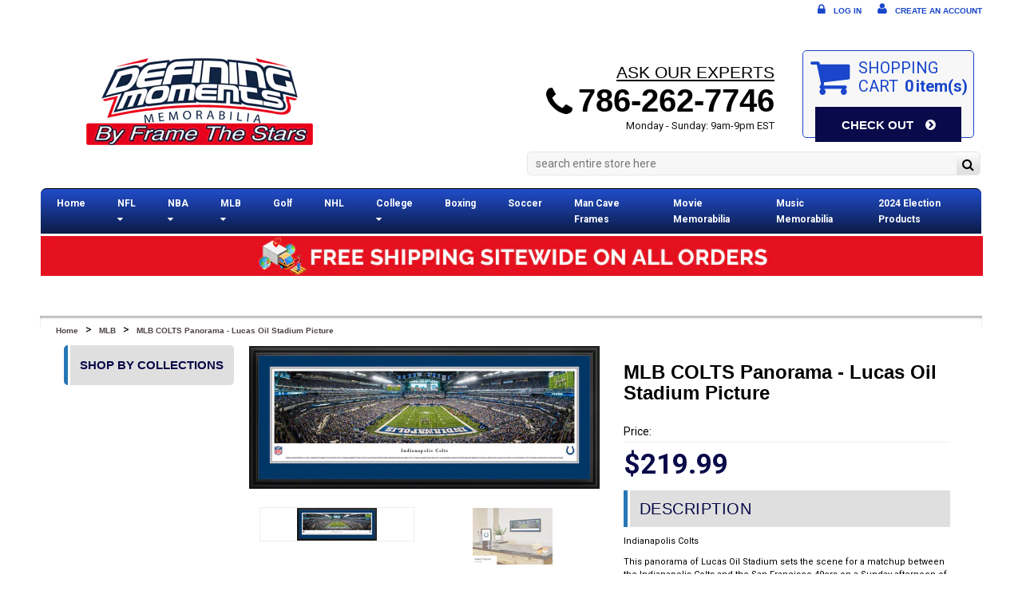

--- FILE ---
content_type: text/html; charset=utf-8
request_url: https://framethestars.com/products/mlb-colts-panorama-lucas-oil-stadium-picture
body_size: 27209
content:
<!doctype html>
<!--[if IE 8 ]>    <html lang="en" class="no-js ie8"> <![endif]-->
<!--[if (gt IE 9)|!(IE)]><!--> <html lang="en" class="no-js"> <!--<![endif]-->
<head>
<meta name="msvalidate.01" content="68E0DD68819A4D3443A3D15DC28CA32D" />
<meta name="google-site-verification" content="N46pQH0M6qiyMDbVnDX3dMmjEzlzBLOXN8JLsqShxFc" />
  
  
  <link rel="shortcut icon" href="//framethestars.com/cdn/shop/t/15/assets/favicon.png?2196" type="image/png" />
  
  <meta charset="UTF-8">
  <meta http-equiv="Content-Type" content="text/html; charset=utf-8">
  <meta name="viewport" content="width=device-width, initial-scale=1, minimum-scale=1, maximum-scale=1" />
  <link rel="canonical" href="https://framethestars.com/products/mlb-colts-panorama-lucas-oil-stadium-picture" />
  
  
  <meta name="description" content="Indianapolis Colts This panorama of Lucas Oil Stadium sets the scene for a matchup between the Indianapolis Colts and the San Francisco 49ers on a Sunday afternoon of football. The day was marked with a special tribute to five-time NFL MVP and future Hall of Famer Peyton Manning, who played 14 seasons in a Colts jersey" />
  
  
  
  <title>MLB COLTS Panorama - Lucas Oil Stadium Picture | Frame The Stars</title>
  
  
  


  <meta property="og:url" content="https://framethestars.com/products/mlb-colts-panorama-lucas-oil-stadium-picture" />
  <meta property="og:title" content="MLB COLTS Panorama - Lucas Oil Stadium Picture" />
  <meta property="og:description" content="Indianapolis Colts This panorama of Lucas Oil Stadium sets the scene for a matchup between the Indianapolis Colts and the San Francisco 49ers on a Sunday afternoon of football. The day was marked with a special tribute to five-time NFL MVP and future Hall of Famer Peyton Manning, who played 14 seasons in a Colts jersey and brought the city its first Super Bowl title. During a special halftime ceremony, the Colts inducted Manning into their Ring of Honor and retired his jersey. Manning&#39;s number was the first the team has retired since their move to Indianapolis in 1984 and" />
  <meta property="og:image" content="//framethestars.com/cdn/shop/products/COLTS1_medium.jpg?v=1668299493" />

  
  
  
   
  
  <link href='//fonts.googleapis.com/css?family=Roboto:400,700' rel='stylesheet' type='text/css'>
  
  
  
  <link href="//netdna.bootstrapcdn.com/font-awesome/4.0.3/css/font-awesome.min.css" rel="stylesheet" type="text/css" media="all" />
  
  <link href="//framethestars.com/cdn/shop/t/15/assets/jquery.responsive-slider.css?v=98082995775361072941668469583" rel="stylesheet" type="text/css" media="all" />
  
  
  <link href="//framethestars.com/cdn/shop/t/15/assets/jquery.fancybox-buttons.css?v=1278740644954512761697899267" rel="stylesheet" type="text/css" media="all" />
  
  
  <link href="//framethestars.com/cdn/shop/t/15/assets/cs.animate.css?v=40522597814820462281668469583" rel="stylesheet" type="text/css" media="all" />
  <link href="//framethestars.com/cdn/shop/t/15/assets/application.css?v=66647806758800447781697899267" rel="stylesheet" type="text/css" media="all" />
  
  <link href="//framethestars.com/cdn/shop/t/15/assets/jquery.owl.carousel.css?v=85784654178291944331697899267" rel="stylesheet" type="text/css" media="all" />

  
  <link href="//framethestars.com/cdn/shop/t/15/assets/bootstrap.min.3x.css?v=51352382488733603281668469583" rel="stylesheet" type="text/css" media="all" />
  
  <link href="//framethestars.com/cdn/shop/t/15/assets/cs.bootstrap.3x.css?v=167112362324176745901668469583" rel="stylesheet" type="text/css" media="all" />
  
  <link href="//framethestars.com/cdn/shop/t/15/assets/cs.global.css?v=69416909976710385191697899267" rel="stylesheet" type="text/css" media="all" />
  <link href="//framethestars.com/cdn/shop/t/15/assets/cs.style.css?v=18078169844581691611697899268" rel="stylesheet" type="text/css" media="all" />
  <link href="//framethestars.com/cdn/shop/t/15/assets/cs.media.3x.css?v=70069498080484803271668469583" rel="stylesheet" type="text/css" media="all" />
    <link href="//framethestars.com/cdn/shop/t/15/assets/CUSTOM.style.css?v=46480296412695745661668469583" rel="stylesheet" type="text/css" media="all" />

  
  <!--[if IE 8 ]> <link href="//framethestars.com/cdn/shop/t/15/assets/ie8.css?v=156263748454608511061668469583" rel="stylesheet" type="text/css" media="all" /> <![endif]-->
  
  
  
  <script src="//framethestars.com/cdn/shop/t/15/assets/jquery-1.8.2.min.js?v=127097718859286914501668469583" type="text/javascript"></script>
  <script src="//framethestars.com/cdn/shop/t/15/assets/jquery.imagesloaded.min.js?v=87590947715040177931668469583" type="text/javascript"></script>
  
  <script src="//framethestars.com/cdn/shop/t/15/assets/bootstrap.min.3x.js?v=161915585427673092901668469583" type="text/javascript"></script>
  
  
  <script src="//framethestars.com/cdn/shop/t/15/assets/jquery.event.move.js?v=94948047451081403981668469583" type="text/javascript"></script>
  <script src="//framethestars.com/cdn/shop/t/15/assets/jquery.responsive-slider.min.js?v=12177785431732545151668469583" type="text/javascript"></script>
  
  
  
  
  <script src="//framethestars.com/cdn/shop/t/15/assets/bootstrap-select.min.js?v=167641698481164472401668469583" type="text/javascript"></script>
  <script src="//framethestars.com/cdn/shop/t/15/assets/modernizr.js?v=98655220835448841881668469583" type="text/javascript"></script>
  <script src="//framethestars.com/cdn/shop/t/15/assets/cs.optionSelect.js?v=54338590596837047101668469583" type="text/javascript"></script>
  <script src="//framethestars.com/cdn/shop/t/15/assets/cs.customSelect.js?v=147518210489575651421668469583" type="text/javascript"></script>  
  <script src="//framethestars.com/cdn/shop/t/15/assets/application.js?v=7164290524980272531668469583" type="text/javascript"></script>
  <script src="//framethestars.com/cdn/shop/t/15/assets/jquery.owl.carousel.min.js?v=29039801512336166901668469583" type="text/javascript"></script>
  
  
  
  
  <script src="//framethestars.com/cdn/shop/t/15/assets/jquery.fancybox-buttons.js?v=55176213373343787281668469583" type="text/javascript"></script>
  
  
  <script src="/services/javascripts/currencies.js" type="text/javascript"></script>
  <script src="//framethestars.com/cdn/shop/t/15/assets/jquery.currencies.min.js?v=148731906405125217661668469583" type="text/javascript"></script>
  <script src="//framethestars.com/cdn/shop/t/15/assets/cs.script.js?v=159335272072817219601740520536" type="text/javascript"></script>
  
  <!--[if lt IE 9]>
  <script src="//framethestars.com/cdn/shop/t/15/assets/html5shiv.js?v=44730457711517181371668469583"></script>
  <script src="//framethestars.com/cdn/shop/t/15/assets/respond.min.js?v=141691373683291253341668469583"></script>
  <link href="//framethestars.com/cdn/shop/t/15/assets/respond-proxy.html" id="respond-proxy" rel="respond-proxy" />
  <link href="https://framethestars.com/pages/respond-js" id="respond-redirect" rel="respond-redirect" />
  <script src="https://framethestars.com/pages/respond-js" type="text/javascript"></script>
  <![endif]-->
  
  <script>window.performance && window.performance.mark && window.performance.mark('shopify.content_for_header.start');</script><meta id="shopify-digital-wallet" name="shopify-digital-wallet" content="/14511830/digital_wallets/dialog">
<meta name="shopify-checkout-api-token" content="e89d13e127bf09ce6ea771d9ba21af87">
<meta id="in-context-paypal-metadata" data-shop-id="14511830" data-venmo-supported="false" data-environment="production" data-locale="en_US" data-paypal-v4="true" data-currency="USD">
<link rel="alternate" type="application/json+oembed" href="https://framethestars.com/products/mlb-colts-panorama-lucas-oil-stadium-picture.oembed">
<script async="async" src="/checkouts/internal/preloads.js?locale=en-US"></script>
<link rel="preconnect" href="https://shop.app" crossorigin="anonymous">
<script async="async" src="https://shop.app/checkouts/internal/preloads.js?locale=en-US&shop_id=14511830" crossorigin="anonymous"></script>
<script id="apple-pay-shop-capabilities" type="application/json">{"shopId":14511830,"countryCode":"US","currencyCode":"USD","merchantCapabilities":["supports3DS"],"merchantId":"gid:\/\/shopify\/Shop\/14511830","merchantName":"Frame The Stars","requiredBillingContactFields":["postalAddress","email","phone"],"requiredShippingContactFields":["postalAddress","email","phone"],"shippingType":"shipping","supportedNetworks":["visa","masterCard","amex","discover","elo","jcb"],"total":{"type":"pending","label":"Frame The Stars","amount":"1.00"},"shopifyPaymentsEnabled":true,"supportsSubscriptions":true}</script>
<script id="shopify-features" type="application/json">{"accessToken":"e89d13e127bf09ce6ea771d9ba21af87","betas":["rich-media-storefront-analytics"],"domain":"framethestars.com","predictiveSearch":true,"shopId":14511830,"locale":"en"}</script>
<script>var Shopify = Shopify || {};
Shopify.shop = "national-memorabilia.myshopify.com";
Shopify.locale = "en";
Shopify.currency = {"active":"USD","rate":"1.0"};
Shopify.country = "US";
Shopify.theme = {"name":"framethestars.com","id":121990119542,"schema_name":null,"schema_version":null,"theme_store_id":null,"role":"main"};
Shopify.theme.handle = "null";
Shopify.theme.style = {"id":null,"handle":null};
Shopify.cdnHost = "framethestars.com/cdn";
Shopify.routes = Shopify.routes || {};
Shopify.routes.root = "/";</script>
<script type="module">!function(o){(o.Shopify=o.Shopify||{}).modules=!0}(window);</script>
<script>!function(o){function n(){var o=[];function n(){o.push(Array.prototype.slice.apply(arguments))}return n.q=o,n}var t=o.Shopify=o.Shopify||{};t.loadFeatures=n(),t.autoloadFeatures=n()}(window);</script>
<script>
  window.ShopifyPay = window.ShopifyPay || {};
  window.ShopifyPay.apiHost = "shop.app\/pay";
  window.ShopifyPay.redirectState = null;
</script>
<script id="shop-js-analytics" type="application/json">{"pageType":"product"}</script>
<script defer="defer" async type="module" src="//framethestars.com/cdn/shopifycloud/shop-js/modules/v2/client.init-shop-cart-sync_CGREiBkR.en.esm.js"></script>
<script defer="defer" async type="module" src="//framethestars.com/cdn/shopifycloud/shop-js/modules/v2/chunk.common_Bt2Up4BP.esm.js"></script>
<script type="module">
  await import("//framethestars.com/cdn/shopifycloud/shop-js/modules/v2/client.init-shop-cart-sync_CGREiBkR.en.esm.js");
await import("//framethestars.com/cdn/shopifycloud/shop-js/modules/v2/chunk.common_Bt2Up4BP.esm.js");

  window.Shopify.SignInWithShop?.initShopCartSync?.({"fedCMEnabled":true,"windoidEnabled":true});

</script>
<script>
  window.Shopify = window.Shopify || {};
  if (!window.Shopify.featureAssets) window.Shopify.featureAssets = {};
  window.Shopify.featureAssets['shop-js'] = {"shop-cart-sync":["modules/v2/client.shop-cart-sync_CQNAmp__.en.esm.js","modules/v2/chunk.common_Bt2Up4BP.esm.js"],"init-windoid":["modules/v2/client.init-windoid_BMafEeJe.en.esm.js","modules/v2/chunk.common_Bt2Up4BP.esm.js"],"shop-cash-offers":["modules/v2/client.shop-cash-offers_3d66YIS3.en.esm.js","modules/v2/chunk.common_Bt2Up4BP.esm.js","modules/v2/chunk.modal_Dk0o9ppo.esm.js"],"init-fed-cm":["modules/v2/client.init-fed-cm_B-WG4sqw.en.esm.js","modules/v2/chunk.common_Bt2Up4BP.esm.js"],"shop-toast-manager":["modules/v2/client.shop-toast-manager_DhuhblEJ.en.esm.js","modules/v2/chunk.common_Bt2Up4BP.esm.js"],"shop-button":["modules/v2/client.shop-button_B5xLHL5j.en.esm.js","modules/v2/chunk.common_Bt2Up4BP.esm.js"],"avatar":["modules/v2/client.avatar_BTnouDA3.en.esm.js"],"init-shop-email-lookup-coordinator":["modules/v2/client.init-shop-email-lookup-coordinator_hqFayTDE.en.esm.js","modules/v2/chunk.common_Bt2Up4BP.esm.js"],"init-shop-cart-sync":["modules/v2/client.init-shop-cart-sync_CGREiBkR.en.esm.js","modules/v2/chunk.common_Bt2Up4BP.esm.js"],"shop-login-button":["modules/v2/client.shop-login-button_g5QkWrqe.en.esm.js","modules/v2/chunk.common_Bt2Up4BP.esm.js","modules/v2/chunk.modal_Dk0o9ppo.esm.js"],"pay-button":["modules/v2/client.pay-button_Cuf0bNvL.en.esm.js","modules/v2/chunk.common_Bt2Up4BP.esm.js"],"init-shop-for-new-customer-accounts":["modules/v2/client.init-shop-for-new-customer-accounts_Bxwhl6__.en.esm.js","modules/v2/client.shop-login-button_g5QkWrqe.en.esm.js","modules/v2/chunk.common_Bt2Up4BP.esm.js","modules/v2/chunk.modal_Dk0o9ppo.esm.js"],"init-customer-accounts-sign-up":["modules/v2/client.init-customer-accounts-sign-up_al3d1WE3.en.esm.js","modules/v2/client.shop-login-button_g5QkWrqe.en.esm.js","modules/v2/chunk.common_Bt2Up4BP.esm.js","modules/v2/chunk.modal_Dk0o9ppo.esm.js"],"shop-follow-button":["modules/v2/client.shop-follow-button_B9MutJJO.en.esm.js","modules/v2/chunk.common_Bt2Up4BP.esm.js","modules/v2/chunk.modal_Dk0o9ppo.esm.js"],"checkout-modal":["modules/v2/client.checkout-modal_OBPaeP-J.en.esm.js","modules/v2/chunk.common_Bt2Up4BP.esm.js","modules/v2/chunk.modal_Dk0o9ppo.esm.js"],"init-customer-accounts":["modules/v2/client.init-customer-accounts_Brxa5h1K.en.esm.js","modules/v2/client.shop-login-button_g5QkWrqe.en.esm.js","modules/v2/chunk.common_Bt2Up4BP.esm.js","modules/v2/chunk.modal_Dk0o9ppo.esm.js"],"lead-capture":["modules/v2/client.lead-capture_BBBv1Qpe.en.esm.js","modules/v2/chunk.common_Bt2Up4BP.esm.js","modules/v2/chunk.modal_Dk0o9ppo.esm.js"],"shop-login":["modules/v2/client.shop-login_DoNRI_y4.en.esm.js","modules/v2/chunk.common_Bt2Up4BP.esm.js","modules/v2/chunk.modal_Dk0o9ppo.esm.js"],"payment-terms":["modules/v2/client.payment-terms_BlOJedZ2.en.esm.js","modules/v2/chunk.common_Bt2Up4BP.esm.js","modules/v2/chunk.modal_Dk0o9ppo.esm.js"]};
</script>
<script id="__st">var __st={"a":14511830,"offset":-18000,"reqid":"eb32d9e3-4706-4eb8-a3b8-57b7084c49fd-1762750260","pageurl":"framethestars.com\/products\/mlb-colts-panorama-lucas-oil-stadium-picture","u":"2da90a587ffc","p":"product","rtyp":"product","rid":6810963345526};</script>
<script>window.ShopifyPaypalV4VisibilityTracking = true;</script>
<script id="captcha-bootstrap">!function(){'use strict';const t='contact',e='account',n='new_comment',o=[[t,t],['blogs',n],['comments',n],[t,'customer']],c=[[e,'customer_login'],[e,'guest_login'],[e,'recover_customer_password'],[e,'create_customer']],r=t=>t.map((([t,e])=>`form[action*='/${t}']:not([data-nocaptcha='true']) input[name='form_type'][value='${e}']`)).join(','),a=t=>()=>t?[...document.querySelectorAll(t)].map((t=>t.form)):[];function s(){const t=[...o],e=r(t);return a(e)}const i='password',u='form_key',d=['recaptcha-v3-token','g-recaptcha-response','h-captcha-response',i],f=()=>{try{return window.sessionStorage}catch{return}},m='__shopify_v',_=t=>t.elements[u];function p(t,e,n=!1){try{const o=window.sessionStorage,c=JSON.parse(o.getItem(e)),{data:r}=function(t){const{data:e,action:n}=t;return t[m]||n?{data:e,action:n}:{data:t,action:n}}(c);for(const[e,n]of Object.entries(r))t.elements[e]&&(t.elements[e].value=n);n&&o.removeItem(e)}catch(o){console.error('form repopulation failed',{error:o})}}const l='form_type',E='cptcha';function T(t){t.dataset[E]=!0}const w=window,h=w.document,L='Shopify',v='ce_forms',y='captcha';let A=!1;((t,e)=>{const n=(g='f06e6c50-85a8-45c8-87d0-21a2b65856fe',I='https://cdn.shopify.com/shopifycloud/storefront-forms-hcaptcha/ce_storefront_forms_captcha_hcaptcha.v1.5.2.iife.js',D={infoText:'Protected by hCaptcha',privacyText:'Privacy',termsText:'Terms'},(t,e,n)=>{const o=w[L][v],c=o.bindForm;if(c)return c(t,g,e,D).then(n);var r;o.q.push([[t,g,e,D],n]),r=I,A||(h.body.append(Object.assign(h.createElement('script'),{id:'captcha-provider',async:!0,src:r})),A=!0)});var g,I,D;w[L]=w[L]||{},w[L][v]=w[L][v]||{},w[L][v].q=[],w[L][y]=w[L][y]||{},w[L][y].protect=function(t,e){n(t,void 0,e),T(t)},Object.freeze(w[L][y]),function(t,e,n,w,h,L){const[v,y,A,g]=function(t,e,n){const i=e?o:[],u=t?c:[],d=[...i,...u],f=r(d),m=r(i),_=r(d.filter((([t,e])=>n.includes(e))));return[a(f),a(m),a(_),s()]}(w,h,L),I=t=>{const e=t.target;return e instanceof HTMLFormElement?e:e&&e.form},D=t=>v().includes(t);t.addEventListener('submit',(t=>{const e=I(t);if(!e)return;const n=D(e)&&!e.dataset.hcaptchaBound&&!e.dataset.recaptchaBound,o=_(e),c=g().includes(e)&&(!o||!o.value);(n||c)&&t.preventDefault(),c&&!n&&(function(t){try{if(!f())return;!function(t){const e=f();if(!e)return;const n=_(t);if(!n)return;const o=n.value;o&&e.removeItem(o)}(t);const e=Array.from(Array(32),(()=>Math.random().toString(36)[2])).join('');!function(t,e){_(t)||t.append(Object.assign(document.createElement('input'),{type:'hidden',name:u})),t.elements[u].value=e}(t,e),function(t,e){const n=f();if(!n)return;const o=[...t.querySelectorAll(`input[type='${i}']`)].map((({name:t})=>t)),c=[...d,...o],r={};for(const[a,s]of new FormData(t).entries())c.includes(a)||(r[a]=s);n.setItem(e,JSON.stringify({[m]:1,action:t.action,data:r}))}(t,e)}catch(e){console.error('failed to persist form',e)}}(e),e.submit())}));const S=(t,e)=>{t&&!t.dataset[E]&&(n(t,e.some((e=>e===t))),T(t))};for(const o of['focusin','change'])t.addEventListener(o,(t=>{const e=I(t);D(e)&&S(e,y())}));const B=e.get('form_key'),M=e.get(l),P=B&&M;t.addEventListener('DOMContentLoaded',(()=>{const t=y();if(P)for(const e of t)e.elements[l].value===M&&p(e,B);[...new Set([...A(),...v().filter((t=>'true'===t.dataset.shopifyCaptcha))])].forEach((e=>S(e,t)))}))}(h,new URLSearchParams(w.location.search),n,t,e,['guest_login'])})(!0,!0)}();</script>
<script integrity="sha256-52AcMU7V7pcBOXWImdc/TAGTFKeNjmkeM1Pvks/DTgc=" data-source-attribution="shopify.loadfeatures" defer="defer" src="//framethestars.com/cdn/shopifycloud/storefront/assets/storefront/load_feature-81c60534.js" crossorigin="anonymous"></script>
<script crossorigin="anonymous" defer="defer" src="//framethestars.com/cdn/shopifycloud/storefront/assets/shopify_pay/storefront-65b4c6d7.js?v=20250812"></script>
<script data-source-attribution="shopify.dynamic_checkout.dynamic.init">var Shopify=Shopify||{};Shopify.PaymentButton=Shopify.PaymentButton||{isStorefrontPortableWallets:!0,init:function(){window.Shopify.PaymentButton.init=function(){};var t=document.createElement("script");t.src="https://framethestars.com/cdn/shopifycloud/portable-wallets/latest/portable-wallets.en.js",t.type="module",document.head.appendChild(t)}};
</script>
<script data-source-attribution="shopify.dynamic_checkout.buyer_consent">
  function portableWalletsHideBuyerConsent(e){var t=document.getElementById("shopify-buyer-consent"),n=document.getElementById("shopify-subscription-policy-button");t&&n&&(t.classList.add("hidden"),t.setAttribute("aria-hidden","true"),n.removeEventListener("click",e))}function portableWalletsShowBuyerConsent(e){var t=document.getElementById("shopify-buyer-consent"),n=document.getElementById("shopify-subscription-policy-button");t&&n&&(t.classList.remove("hidden"),t.removeAttribute("aria-hidden"),n.addEventListener("click",e))}window.Shopify?.PaymentButton&&(window.Shopify.PaymentButton.hideBuyerConsent=portableWalletsHideBuyerConsent,window.Shopify.PaymentButton.showBuyerConsent=portableWalletsShowBuyerConsent);
</script>
<script data-source-attribution="shopify.dynamic_checkout.cart.bootstrap">document.addEventListener("DOMContentLoaded",(function(){function t(){return document.querySelector("shopify-accelerated-checkout-cart, shopify-accelerated-checkout")}if(t())Shopify.PaymentButton.init();else{new MutationObserver((function(e,n){t()&&(Shopify.PaymentButton.init(),n.disconnect())})).observe(document.body,{childList:!0,subtree:!0})}}));
</script>
<link id="shopify-accelerated-checkout-styles" rel="stylesheet" media="screen" href="https://framethestars.com/cdn/shopifycloud/portable-wallets/latest/accelerated-checkout-backwards-compat.css" crossorigin="anonymous">
<style id="shopify-accelerated-checkout-cart">
        #shopify-buyer-consent {
  margin-top: 1em;
  display: inline-block;
  width: 100%;
}

#shopify-buyer-consent.hidden {
  display: none;
}

#shopify-subscription-policy-button {
  background: none;
  border: none;
  padding: 0;
  text-decoration: underline;
  font-size: inherit;
  cursor: pointer;
}

#shopify-subscription-policy-button::before {
  box-shadow: none;
}

      </style>

<script>window.performance && window.performance.mark && window.performance.mark('shopify.content_for_header.end');</script>
  
  <!-- "snippets/buddha-megamenu-before.liquid" was not rendered, the associated app was uninstalled -->
  
<link href="https://monorail-edge.shopifysvc.com" rel="dns-prefetch">
<script>(function(){if ("sendBeacon" in navigator && "performance" in window) {try {var session_token_from_headers = performance.getEntriesByType('navigation')[0].serverTiming.find(x => x.name == '_s').description;} catch {var session_token_from_headers = undefined;}var session_cookie_matches = document.cookie.match(/_shopify_s=([^;]*)/);var session_token_from_cookie = session_cookie_matches && session_cookie_matches.length === 2 ? session_cookie_matches[1] : "";var session_token = session_token_from_headers || session_token_from_cookie || "";function handle_abandonment_event(e) {var entries = performance.getEntries().filter(function(entry) {return /monorail-edge.shopifysvc.com/.test(entry.name);});if (!window.abandonment_tracked && entries.length === 0) {window.abandonment_tracked = true;var currentMs = Date.now();var navigation_start = performance.timing.navigationStart;var payload = {shop_id: 14511830,url: window.location.href,navigation_start,duration: currentMs - navigation_start,session_token,page_type: "product"};window.navigator.sendBeacon("https://monorail-edge.shopifysvc.com/v1/produce", JSON.stringify({schema_id: "online_store_buyer_site_abandonment/1.1",payload: payload,metadata: {event_created_at_ms: currentMs,event_sent_at_ms: currentMs}}));}}window.addEventListener('pagehide', handle_abandonment_event);}}());</script>
<script id="web-pixels-manager-setup">(function e(e,d,r,n,o){if(void 0===o&&(o={}),!Boolean(null===(a=null===(i=window.Shopify)||void 0===i?void 0:i.analytics)||void 0===a?void 0:a.replayQueue)){var i,a;window.Shopify=window.Shopify||{};var t=window.Shopify;t.analytics=t.analytics||{};var s=t.analytics;s.replayQueue=[],s.publish=function(e,d,r){return s.replayQueue.push([e,d,r]),!0};try{self.performance.mark("wpm:start")}catch(e){}var l=function(){var e={modern:/Edge?\/(1{2}[4-9]|1[2-9]\d|[2-9]\d{2}|\d{4,})\.\d+(\.\d+|)|Firefox\/(1{2}[4-9]|1[2-9]\d|[2-9]\d{2}|\d{4,})\.\d+(\.\d+|)|Chrom(ium|e)\/(9{2}|\d{3,})\.\d+(\.\d+|)|(Maci|X1{2}).+ Version\/(15\.\d+|(1[6-9]|[2-9]\d|\d{3,})\.\d+)([,.]\d+|)( \(\w+\)|)( Mobile\/\w+|) Safari\/|Chrome.+OPR\/(9{2}|\d{3,})\.\d+\.\d+|(CPU[ +]OS|iPhone[ +]OS|CPU[ +]iPhone|CPU IPhone OS|CPU iPad OS)[ +]+(15[._]\d+|(1[6-9]|[2-9]\d|\d{3,})[._]\d+)([._]\d+|)|Android:?[ /-](13[3-9]|1[4-9]\d|[2-9]\d{2}|\d{4,})(\.\d+|)(\.\d+|)|Android.+Firefox\/(13[5-9]|1[4-9]\d|[2-9]\d{2}|\d{4,})\.\d+(\.\d+|)|Android.+Chrom(ium|e)\/(13[3-9]|1[4-9]\d|[2-9]\d{2}|\d{4,})\.\d+(\.\d+|)|SamsungBrowser\/([2-9]\d|\d{3,})\.\d+/,legacy:/Edge?\/(1[6-9]|[2-9]\d|\d{3,})\.\d+(\.\d+|)|Firefox\/(5[4-9]|[6-9]\d|\d{3,})\.\d+(\.\d+|)|Chrom(ium|e)\/(5[1-9]|[6-9]\d|\d{3,})\.\d+(\.\d+|)([\d.]+$|.*Safari\/(?![\d.]+ Edge\/[\d.]+$))|(Maci|X1{2}).+ Version\/(10\.\d+|(1[1-9]|[2-9]\d|\d{3,})\.\d+)([,.]\d+|)( \(\w+\)|)( Mobile\/\w+|) Safari\/|Chrome.+OPR\/(3[89]|[4-9]\d|\d{3,})\.\d+\.\d+|(CPU[ +]OS|iPhone[ +]OS|CPU[ +]iPhone|CPU IPhone OS|CPU iPad OS)[ +]+(10[._]\d+|(1[1-9]|[2-9]\d|\d{3,})[._]\d+)([._]\d+|)|Android:?[ /-](13[3-9]|1[4-9]\d|[2-9]\d{2}|\d{4,})(\.\d+|)(\.\d+|)|Mobile Safari.+OPR\/([89]\d|\d{3,})\.\d+\.\d+|Android.+Firefox\/(13[5-9]|1[4-9]\d|[2-9]\d{2}|\d{4,})\.\d+(\.\d+|)|Android.+Chrom(ium|e)\/(13[3-9]|1[4-9]\d|[2-9]\d{2}|\d{4,})\.\d+(\.\d+|)|Android.+(UC? ?Browser|UCWEB|U3)[ /]?(15\.([5-9]|\d{2,})|(1[6-9]|[2-9]\d|\d{3,})\.\d+)\.\d+|SamsungBrowser\/(5\.\d+|([6-9]|\d{2,})\.\d+)|Android.+MQ{2}Browser\/(14(\.(9|\d{2,})|)|(1[5-9]|[2-9]\d|\d{3,})(\.\d+|))(\.\d+|)|K[Aa][Ii]OS\/(3\.\d+|([4-9]|\d{2,})\.\d+)(\.\d+|)/},d=e.modern,r=e.legacy,n=navigator.userAgent;return n.match(d)?"modern":n.match(r)?"legacy":"unknown"}(),u="modern"===l?"modern":"legacy",c=(null!=n?n:{modern:"",legacy:""})[u],f=function(e){return[e.baseUrl,"/wpm","/b",e.hashVersion,"modern"===e.buildTarget?"m":"l",".js"].join("")}({baseUrl:d,hashVersion:r,buildTarget:u}),m=function(e){var d=e.version,r=e.bundleTarget,n=e.surface,o=e.pageUrl,i=e.monorailEndpoint;return{emit:function(e){var a=e.status,t=e.errorMsg,s=(new Date).getTime(),l=JSON.stringify({metadata:{event_sent_at_ms:s},events:[{schema_id:"web_pixels_manager_load/3.1",payload:{version:d,bundle_target:r,page_url:o,status:a,surface:n,error_msg:t},metadata:{event_created_at_ms:s}}]});if(!i)return console&&console.warn&&console.warn("[Web Pixels Manager] No Monorail endpoint provided, skipping logging."),!1;try{return self.navigator.sendBeacon.bind(self.navigator)(i,l)}catch(e){}var u=new XMLHttpRequest;try{return u.open("POST",i,!0),u.setRequestHeader("Content-Type","text/plain"),u.send(l),!0}catch(e){return console&&console.warn&&console.warn("[Web Pixels Manager] Got an unhandled error while logging to Monorail."),!1}}}}({version:r,bundleTarget:l,surface:e.surface,pageUrl:self.location.href,monorailEndpoint:e.monorailEndpoint});try{o.browserTarget=l,function(e){var d=e.src,r=e.async,n=void 0===r||r,o=e.onload,i=e.onerror,a=e.sri,t=e.scriptDataAttributes,s=void 0===t?{}:t,l=document.createElement("script"),u=document.querySelector("head"),c=document.querySelector("body");if(l.async=n,l.src=d,a&&(l.integrity=a,l.crossOrigin="anonymous"),s)for(var f in s)if(Object.prototype.hasOwnProperty.call(s,f))try{l.dataset[f]=s[f]}catch(e){}if(o&&l.addEventListener("load",o),i&&l.addEventListener("error",i),u)u.appendChild(l);else{if(!c)throw new Error("Did not find a head or body element to append the script");c.appendChild(l)}}({src:f,async:!0,onload:function(){if(!function(){var e,d;return Boolean(null===(d=null===(e=window.Shopify)||void 0===e?void 0:e.analytics)||void 0===d?void 0:d.initialized)}()){var d=window.webPixelsManager.init(e)||void 0;if(d){var r=window.Shopify.analytics;r.replayQueue.forEach((function(e){var r=e[0],n=e[1],o=e[2];d.publishCustomEvent(r,n,o)})),r.replayQueue=[],r.publish=d.publishCustomEvent,r.visitor=d.visitor,r.initialized=!0}}},onerror:function(){return m.emit({status:"failed",errorMsg:"".concat(f," has failed to load")})},sri:function(e){var d=/^sha384-[A-Za-z0-9+/=]+$/;return"string"==typeof e&&d.test(e)}(c)?c:"",scriptDataAttributes:o}),m.emit({status:"loading"})}catch(e){m.emit({status:"failed",errorMsg:(null==e?void 0:e.message)||"Unknown error"})}}})({shopId: 14511830,storefrontBaseUrl: "https://framethestars.com",extensionsBaseUrl: "https://extensions.shopifycdn.com/cdn/shopifycloud/web-pixels-manager",monorailEndpoint: "https://monorail-edge.shopifysvc.com/unstable/produce_batch",surface: "storefront-renderer",enabledBetaFlags: ["2dca8a86"],webPixelsConfigList: [{"id":"47579254","eventPayloadVersion":"v1","runtimeContext":"LAX","scriptVersion":"1","type":"CUSTOM","privacyPurposes":["MARKETING"],"name":"Meta pixel (migrated)"},{"id":"shopify-app-pixel","configuration":"{}","eventPayloadVersion":"v1","runtimeContext":"STRICT","scriptVersion":"0450","apiClientId":"shopify-pixel","type":"APP","privacyPurposes":["ANALYTICS","MARKETING"]},{"id":"shopify-custom-pixel","eventPayloadVersion":"v1","runtimeContext":"LAX","scriptVersion":"0450","apiClientId":"shopify-pixel","type":"CUSTOM","privacyPurposes":["ANALYTICS","MARKETING"]}],isMerchantRequest: false,initData: {"shop":{"name":"Frame The Stars","paymentSettings":{"currencyCode":"USD"},"myshopifyDomain":"national-memorabilia.myshopify.com","countryCode":"US","storefrontUrl":"https:\/\/framethestars.com"},"customer":null,"cart":null,"checkout":null,"productVariants":[{"price":{"amount":219.99,"currencyCode":"USD"},"product":{"title":"MLB COLTS Panorama - Lucas Oil Stadium Picture","vendor":"Frame The Stars","id":"6810963345526","untranslatedTitle":"MLB COLTS Panorama - Lucas Oil Stadium Picture","url":"\/products\/mlb-colts-panorama-lucas-oil-stadium-picture","type":""},"id":"39907065561206","image":{"src":"\/\/framethestars.com\/cdn\/shop\/products\/COLTS1.jpg?v=1668299493"},"sku":"","title":"Default Title","untranslatedTitle":"Default Title"}],"purchasingCompany":null},},"https://framethestars.com/cdn","ae1676cfwd2530674p4253c800m34e853cb",{"modern":"","legacy":""},{"shopId":"14511830","storefrontBaseUrl":"https:\/\/framethestars.com","extensionBaseUrl":"https:\/\/extensions.shopifycdn.com\/cdn\/shopifycloud\/web-pixels-manager","surface":"storefront-renderer","enabledBetaFlags":"[\"2dca8a86\"]","isMerchantRequest":"false","hashVersion":"ae1676cfwd2530674p4253c800m34e853cb","publish":"custom","events":"[[\"page_viewed\",{}],[\"product_viewed\",{\"productVariant\":{\"price\":{\"amount\":219.99,\"currencyCode\":\"USD\"},\"product\":{\"title\":\"MLB COLTS Panorama - Lucas Oil Stadium Picture\",\"vendor\":\"Frame The Stars\",\"id\":\"6810963345526\",\"untranslatedTitle\":\"MLB COLTS Panorama - Lucas Oil Stadium Picture\",\"url\":\"\/products\/mlb-colts-panorama-lucas-oil-stadium-picture\",\"type\":\"\"},\"id\":\"39907065561206\",\"image\":{\"src\":\"\/\/framethestars.com\/cdn\/shop\/products\/COLTS1.jpg?v=1668299493\"},\"sku\":\"\",\"title\":\"Default Title\",\"untranslatedTitle\":\"Default Title\"}}]]"});</script><script>
  window.ShopifyAnalytics = window.ShopifyAnalytics || {};
  window.ShopifyAnalytics.meta = window.ShopifyAnalytics.meta || {};
  window.ShopifyAnalytics.meta.currency = 'USD';
  var meta = {"product":{"id":6810963345526,"gid":"gid:\/\/shopify\/Product\/6810963345526","vendor":"Frame The Stars","type":"","variants":[{"id":39907065561206,"price":21999,"name":"MLB COLTS Panorama - Lucas Oil Stadium Picture","public_title":null,"sku":""}],"remote":false},"page":{"pageType":"product","resourceType":"product","resourceId":6810963345526}};
  for (var attr in meta) {
    window.ShopifyAnalytics.meta[attr] = meta[attr];
  }
</script>
<script class="analytics">
  (function () {
    var customDocumentWrite = function(content) {
      var jquery = null;

      if (window.jQuery) {
        jquery = window.jQuery;
      } else if (window.Checkout && window.Checkout.$) {
        jquery = window.Checkout.$;
      }

      if (jquery) {
        jquery('body').append(content);
      }
    };

    var hasLoggedConversion = function(token) {
      if (token) {
        return document.cookie.indexOf('loggedConversion=' + token) !== -1;
      }
      return false;
    }

    var setCookieIfConversion = function(token) {
      if (token) {
        var twoMonthsFromNow = new Date(Date.now());
        twoMonthsFromNow.setMonth(twoMonthsFromNow.getMonth() + 2);

        document.cookie = 'loggedConversion=' + token + '; expires=' + twoMonthsFromNow;
      }
    }

    var trekkie = window.ShopifyAnalytics.lib = window.trekkie = window.trekkie || [];
    if (trekkie.integrations) {
      return;
    }
    trekkie.methods = [
      'identify',
      'page',
      'ready',
      'track',
      'trackForm',
      'trackLink'
    ];
    trekkie.factory = function(method) {
      return function() {
        var args = Array.prototype.slice.call(arguments);
        args.unshift(method);
        trekkie.push(args);
        return trekkie;
      };
    };
    for (var i = 0; i < trekkie.methods.length; i++) {
      var key = trekkie.methods[i];
      trekkie[key] = trekkie.factory(key);
    }
    trekkie.load = function(config) {
      trekkie.config = config || {};
      trekkie.config.initialDocumentCookie = document.cookie;
      var first = document.getElementsByTagName('script')[0];
      var script = document.createElement('script');
      script.type = 'text/javascript';
      script.onerror = function(e) {
        var scriptFallback = document.createElement('script');
        scriptFallback.type = 'text/javascript';
        scriptFallback.onerror = function(error) {
                var Monorail = {
      produce: function produce(monorailDomain, schemaId, payload) {
        var currentMs = new Date().getTime();
        var event = {
          schema_id: schemaId,
          payload: payload,
          metadata: {
            event_created_at_ms: currentMs,
            event_sent_at_ms: currentMs
          }
        };
        return Monorail.sendRequest("https://" + monorailDomain + "/v1/produce", JSON.stringify(event));
      },
      sendRequest: function sendRequest(endpointUrl, payload) {
        // Try the sendBeacon API
        if (window && window.navigator && typeof window.navigator.sendBeacon === 'function' && typeof window.Blob === 'function' && !Monorail.isIos12()) {
          var blobData = new window.Blob([payload], {
            type: 'text/plain'
          });

          if (window.navigator.sendBeacon(endpointUrl, blobData)) {
            return true;
          } // sendBeacon was not successful

        } // XHR beacon

        var xhr = new XMLHttpRequest();

        try {
          xhr.open('POST', endpointUrl);
          xhr.setRequestHeader('Content-Type', 'text/plain');
          xhr.send(payload);
        } catch (e) {
          console.log(e);
        }

        return false;
      },
      isIos12: function isIos12() {
        return window.navigator.userAgent.lastIndexOf('iPhone; CPU iPhone OS 12_') !== -1 || window.navigator.userAgent.lastIndexOf('iPad; CPU OS 12_') !== -1;
      }
    };
    Monorail.produce('monorail-edge.shopifysvc.com',
      'trekkie_storefront_load_errors/1.1',
      {shop_id: 14511830,
      theme_id: 121990119542,
      app_name: "storefront",
      context_url: window.location.href,
      source_url: "//framethestars.com/cdn/s/trekkie.storefront.308893168db1679b4a9f8a086857af995740364f.min.js"});

        };
        scriptFallback.async = true;
        scriptFallback.src = '//framethestars.com/cdn/s/trekkie.storefront.308893168db1679b4a9f8a086857af995740364f.min.js';
        first.parentNode.insertBefore(scriptFallback, first);
      };
      script.async = true;
      script.src = '//framethestars.com/cdn/s/trekkie.storefront.308893168db1679b4a9f8a086857af995740364f.min.js';
      first.parentNode.insertBefore(script, first);
    };
    trekkie.load(
      {"Trekkie":{"appName":"storefront","development":false,"defaultAttributes":{"shopId":14511830,"isMerchantRequest":null,"themeId":121990119542,"themeCityHash":"10638230661730062016","contentLanguage":"en","currency":"USD","eventMetadataId":"8e2dc748-64d1-4aba-8d79-42f4f7068918"},"isServerSideCookieWritingEnabled":true,"monorailRegion":"shop_domain","enabledBetaFlags":["f0df213a"]},"Session Attribution":{},"S2S":{"facebookCapiEnabled":false,"source":"trekkie-storefront-renderer","apiClientId":580111}}
    );

    var loaded = false;
    trekkie.ready(function() {
      if (loaded) return;
      loaded = true;

      window.ShopifyAnalytics.lib = window.trekkie;

      var originalDocumentWrite = document.write;
      document.write = customDocumentWrite;
      try { window.ShopifyAnalytics.merchantGoogleAnalytics.call(this); } catch(error) {};
      document.write = originalDocumentWrite;

      window.ShopifyAnalytics.lib.page(null,{"pageType":"product","resourceType":"product","resourceId":6810963345526,"shopifyEmitted":true});

      var match = window.location.pathname.match(/checkouts\/(.+)\/(thank_you|post_purchase)/)
      var token = match? match[1]: undefined;
      if (!hasLoggedConversion(token)) {
        setCookieIfConversion(token);
        window.ShopifyAnalytics.lib.track("Viewed Product",{"currency":"USD","variantId":39907065561206,"productId":6810963345526,"productGid":"gid:\/\/shopify\/Product\/6810963345526","name":"MLB COLTS Panorama - Lucas Oil Stadium Picture","price":"219.99","sku":"","brand":"Frame The Stars","variant":null,"category":"","nonInteraction":true,"remote":false},undefined,undefined,{"shopifyEmitted":true});
      window.ShopifyAnalytics.lib.track("monorail:\/\/trekkie_storefront_viewed_product\/1.1",{"currency":"USD","variantId":39907065561206,"productId":6810963345526,"productGid":"gid:\/\/shopify\/Product\/6810963345526","name":"MLB COLTS Panorama - Lucas Oil Stadium Picture","price":"219.99","sku":"","brand":"Frame The Stars","variant":null,"category":"","nonInteraction":true,"remote":false,"referer":"https:\/\/framethestars.com\/products\/mlb-colts-panorama-lucas-oil-stadium-picture"});
      }
    });


        var eventsListenerScript = document.createElement('script');
        eventsListenerScript.async = true;
        eventsListenerScript.src = "//framethestars.com/cdn/shopifycloud/storefront/assets/shop_events_listener-3da45d37.js";
        document.getElementsByTagName('head')[0].appendChild(eventsListenerScript);

})();</script>
  <script>
  if (!window.ga || (window.ga && typeof window.ga !== 'function')) {
    window.ga = function ga() {
      (window.ga.q = window.ga.q || []).push(arguments);
      if (window.Shopify && window.Shopify.analytics && typeof window.Shopify.analytics.publish === 'function') {
        window.Shopify.analytics.publish("ga_stub_called", {}, {sendTo: "google_osp_migration"});
      }
      console.error("Shopify's Google Analytics stub called with:", Array.from(arguments), "\nSee https://help.shopify.com/manual/promoting-marketing/pixels/pixel-migration#google for more information.");
    };
    if (window.Shopify && window.Shopify.analytics && typeof window.Shopify.analytics.publish === 'function') {
      window.Shopify.analytics.publish("ga_stub_initialized", {}, {sendTo: "google_osp_migration"});
    }
  }
</script>
<script
  defer
  src="https://framethestars.com/cdn/shopifycloud/perf-kit/shopify-perf-kit-2.1.2.min.js"
  data-application="storefront-renderer"
  data-shop-id="14511830"
  data-render-region="gcp-us-central1"
  data-page-type="product"
  data-theme-instance-id="121990119542"
  data-theme-name=""
  data-theme-version=""
  data-monorail-region="shop_domain"
  data-resource-timing-sampling-rate="10"
  data-shs="true"
  data-shs-beacon="true"
  data-shs-export-with-fetch="true"
  data-shs-logs-sample-rate="1"
></script>
</head>


  <style>
    .top-below-nav{
      background-color: white;
    }
  </style>



  
    <style>

      .sidebar {
    font-size: 12px;
    color: #000;
    border-radius: 5px 0 0 5px;
    padding: 0 20px 17px;
    margin-top: -1px;
}


      body {

    overflow-x: hidden;
}
    </style>




<body class="templateProduct">
  
  
  <!-- Header -->
  <header id="top" class="clearfix">
    <div id="top-other">
      <div class="container sms-ghd">
        <div class="row">
          
          <div class="welcome col-md-9 text-left">
            
          </div>
             
    
          <div class="top-other col-md-15">
            <ul class="list-inline text-right">
               <style>
.header_user {
	float: right;
  margin: 10px 0 0 0;
}
.header_user li {
	float: left;
   list-style: none ;
  padding-left:10px;
}
.header_user li a {
	height: 35px;
	display: block;
	-webkit-border-radius: 5px;
			border-radius: 5px;
}
.header_user li.icon_user a:before {
	content: '\f007';
	margin: 10px 10px 10px 10px;
	font: 15px "FontAwesome";
	position: relative;
	top: -1px;
}
.header_user li.icon_lock a:before {
	content: '\f023';
	margin: 10px 10px 10px 10px;
	font: 15px "FontAwesome";
}


  
</style>

	    
	    <!-- USER MENU -->
	    <ul class="header_user">
		    
		        <li class="icon_lock"><a href="/account/login" id="customer_login_link">Log in</a></li>
		        
		        <li class="icon_user"><a href="/account/register" id="customer_register_link">Create an account</a></li>
		        
		    
	    </ul>
	    
              
              <li class="customer-links">
                

              </li>
              
            </ul>
          </div>
        </div>
      </div>
    </div>
    
    
    <div class="container sms-hd">
      <style>


  .header_cart {
	float: right;
}
.header_cart a {
	width: 215px;
	height: 110px;
	display: block;
	margin: 20px 0 0 0;
	border: 1px solid  ;
  
	-webkit-border-radius: 5px;
			border-radius: 5px;
	
-webkit-box-shadow: inset 0 0 0 400px rgba(0,0,0,.03);
			box-shadow: inset 0 0 0 400px rgba(0,0,0,.03);
}
.header_cart a i {

	margin: 1px 8px 0 9px;
	font-size: 53px;
	line-height: 1em;
}
.header_cart a b {
	display: inline-block;
	vertical-align: baseline;
	padding: 10px 0 0 0;
	font-weight: normal;
	font-size: 20px;
	line-height: 23px;
	text-transform: uppercase;
}
.header_cart a b span {
	font-weight: bold;
	font-size: ;
	text-transform: none;
}
.header_cart a b span.count {
	margin: 0 3px;
}

.header_cart a span.btn {
	width: auto;
	display: block;
	margin: 10px 15px 0px 15px;
  	font-size: 15px;
}
  
.header_cart a span.btn:after {
	content: '\f138';
	margin: 0 0 0 15px;
	font: 15px 'FontAwesome';
}



.custom_header {
	float: right;
	margin: 37px 35px 0 0;
	text-align: right;
}
.custom_header h3 {
	margin: 0;
	font-weight: 300;
	font-size: 21px;
	line-height: 1em;
	text-transform: uppercase;
  	text-decoration: underline;
  	color: black;
  
}
.custom_header h4 {
	margin: 5px 0 0 0;
	font-weight: bold;
	font-size: 40px;
	line-height: 1em;
}
.custom_header i {
	vertical-align: middle;
	margin: 0 7px 0 0;
	font-size: 42px;
}
.custom_header p {
	margin: 1px 0 0 0;
	font-weight: 300;
	font-size: 13px;
	line-height: 1em;
}
  
  
  @media (max-width: 430px) {  
    
    .header_cart{
	display: none;
    }
  
  .custom_header {
	float: right;
	margin: 10px 0px 0 0;
	text-align: right;
    color:black;
}
.custom_header h3 {
	margin: 0;
	font-weight: 300;
	font-size: 14px;
	line-height: 1em;
	text-transform: uppercase;
	
}
.custom_header h4 {
	margin: 5px 0 0 0;
	font-weight: bold;
	font-size: 30px;
	line-height: 1em;
}
.custom_header i {
	vertical-align: middle;
	margin: 0 7px 0 0;
	font-size: 32px;
}
.custom_header p {
	margin: 1px 0 0 0;
	font-weight: 300;
	font-size: 10px;
	line-height: 1em
}
    
#site-title img{
  width:100%;
}   


    .custom_header {
    float: right;
    margin: 10px 0px 0 0;
    text-align: center;
    color: black;
/*       margin-right: 43px !important; */
}
}

  .header_Custom_Content{
 margin: 0, auto;
}


  @media screen and (max-width: 1200px) {
   .header_Custom_Content{
         /* margin: auto !important; */
    display: flex;
    /* margin-right: 1014px !important; */
    gap: 15px;
    flex-direction: row-reverse;
    width: 88%;
     
    }

    
}


  @media screen and (max-width: 768px) {
  .custom_header h4 {
    margin: 5px 0 0 0;
    font-weight: bold;
    font-size: 26px;
    line-height: 1em;
}
}


  @media screen and (max-width: 600px) {
   .header_Custom_Content{
         /* margin: auto !important; */
    display: flex;
    /* margin-right: 1014px !important; */
    gap: 15px;
    flex-direction: column;
    width: 100%;
     
    }


   .header_cart {

    margin: auto;

}

    .custom_header {
  
    margin: auto;
      margin-right: 84px;

}
    
}
  
  
</style>
<!-- HEADER CART -->

<div class="header_Custom_Content">
            <div class="header_cart">
                <a href="/cart">
                  <div>
                     <i class="fa fa-shopping-cart"></i>
                      <b>Shopping<br>cart<span class="cart_items">
                        <span class="cart-total-items"><span class="count">0</span></span>item(s)</span></b>
                  </div>
                    <span class="btn checkout">Check Out</span>
                </a>
            </div>
  
            <!-- CUSTOM HEADER BLOCK -->
            <div class="custom_header">
                <h3>Ask Our Experts</h3>
                <h4><i class="fa fa-phone"></i>786-262-7746</h4>
                <p>Monday - Sunday: 9am-9pm EST </p>
            </div>


    </div>
      
      <div class="row">
  <div class="col-md-12 top-logo">
    <a id="site-title" href="/" title="Frame The Stars">
      
      <img src="//framethestars.com/cdn/shop/t/15/assets/logo.png?v=170480949784498004701668469583" alt="Frame The Stars" />
      
    </a>
  </div>
  <div class="col-md-12 top-support">
    <div class="support">
      <span class="h5 txt_color"></span><span></span>
      <span class="line"></span>
      
      <a href="skype:?chat"></a> 
      
      
    </div>
    
    <div class="top-search">
      
      <form id="header-search" class="search-form" action="/search" method="get">
        <input type="hidden" name="type" value="product" />
        <input type="text" class="input-block-level" name="q" value="" accesskey="4" autocomplete="off" placeholder="search entire store here" />
        
        <button type="submit" class="search-submit" title="Search">
          <i class="fa fa-search"></i>
        </button>
        
      </form>
      
    </div>
  </div>
</div>
      
    </div>
    
    
    <div class="container">
     
      <div class="row top-navigation">
        


<nav class="navbar" role="navigation">
  <div class="clearfix">
    <div class="navbar-header">
      <button type="button" class="navbar-toggle" data-toggle="collapse" data-target=".navbar-collapse">
        <span class="sr-only">Toggle main navigation</span>
        <span class="icon-bar"></span>
        <span class="icon-bar"></span>
        <span class="icon-bar"></span>
      </button>
    </div>
    
    <div class="is-mobile visible-xs">
      <ul class="list-inline">
        <li class="is-mobile-menu">
          <div class="btn-navbar" data-toggle="collapse" data-target=".navbar-collapse">
            <span class="icon-bar-group">
              <span class="icon-bar"></span>
              <span class="icon-bar"></span>
              <span class="icon-bar"></span>
            </span>
          </div>
        </li>
        
        
        <li class="is-mobile-login">
          <div class="btn-group">
            <div class="dropdown-toggle" data-toggle="dropdown">
              <i class="fa fa-user"></i>
            </div>
            <ul class="customer dropdown-menu">
              
              <li class="logout">
                <a href="/account/login">Log in</a>
              </li>
              <li class="account">
                <a href="/account/register">Register</a>
              </li>
              
            </ul>
          </div>
        </li>
        
        
        
        
        <li class="is-mobile-cart">
          <a href="/cart"><i class="fa fa-shopping-cart"></i></a>
        </li>
      </ul>
    </div>
    
    <div class="collapse navbar-collapse"> 
      <ul class="nav navbar-nav hoverMenuWrapper">
        
        

<li class="">
  <a href="/">
    
    Home
    <span></span>
    
  </a>
</li>

        
        

<li class=" dropdown">
  <a href="/collections/nfl" class="dropdown-toggle link-dropdown" data-toggle="dropdown">
    
    NFL
    <i class="fa fa-caret-down"></i>
    <i class="sub-dropdown1 visible-md visible-lg"></i>
    <i class="sub-dropdown visible-md visible-lg"></i>
  </a>
  <ul class="dropdown-menu">
    
    

<li><a tabindex="-1" href="/collections/nfl-arizona-cardinals" title="Arizona Cardinals">Arizona Cardinals</a></li>


    
    

<li><a tabindex="-1" href="/collections/nfl-atlanta-falcons" title="Atlanta Falcons">Atlanta Falcons</a></li>


    
    

<li><a tabindex="-1" href="/collections/nfl-baltimore-ravens" title="Baltimore Ravens">Baltimore Ravens</a></li>


    
    

<li><a tabindex="-1" href="/collections/nfl-buffalo-bills" title="Buffalo Bills">Buffalo Bills</a></li>


    
    

<li><a tabindex="-1" href="/collections/nfl-carolina-panthers" title="Carolina Panthers">Carolina Panthers</a></li>


    
    

<li><a tabindex="-1" href="/collections/nfl-chicago-bears" title="Chicago Bears">Chicago Bears</a></li>


    
    

<li><a tabindex="-1" href="/collections/nfl-cincinnati-bengals" title="Cincinnati Bengals">Cincinnati Bengals</a></li>


    
    

<li><a tabindex="-1" href="/collections/nfl-cleveland-browns" title="Cleveland Browns">Cleveland Browns</a></li>


    
    

<li><a tabindex="-1" href="/collections/nfl-dallas-cowboys" title="Dallas Cowboys">Dallas Cowboys</a></li>


    
    

<li><a tabindex="-1" href="/collections/nfl-denver-broncos" title="Denver Broncos">Denver Broncos</a></li>


    
    

<li><a tabindex="-1" href="/collections/nfl-detroit-lions" title="Detroit Lions">Detroit Lions</a></li>


    
    

<li><a tabindex="-1" href="/collections/nfl-green-bay-packers" title="Green Bay Packers">Green Bay Packers</a></li>


    
    

<li><a tabindex="-1" href="/collections/nfl-houston-texans" title="Houston Texans">Houston Texans</a></li>


    
    

<li><a tabindex="-1" href="/collections/nfl-indianapolis-colts" title="Indianapolis Colts">Indianapolis Colts</a></li>


    
    

<li><a tabindex="-1" href="/collections/nfl-jacksonville-jaguars" title="Jacksonville Jaguars">Jacksonville Jaguars</a></li>


    
    

<li><a tabindex="-1" href="/collections/nfl-kansas-city-chiefs" title="Kansas City Chiefs">Kansas City Chiefs</a></li>


    
    

<li><a tabindex="-1" href="/collections/nfl-las-vegas-raiders" title="Las Vegas Raiders">Las Vegas Raiders</a></li>


    
    

<li><a tabindex="-1" href="/collections/nfl-los-angeles-chargers" title="Los Angeles Chargers">Los Angeles Chargers</a></li>


    
    

<li><a tabindex="-1" href="/collections/nfl-los-angeles-rams" title="Los Angeles Rams">Los Angeles Rams</a></li>


    
    

<li><a tabindex="-1" href="/collections/nfl-miami-dolphins" title="Miami Dolphins">Miami Dolphins</a></li>


    
    

<li><a tabindex="-1" href="/collections/nfl-minnesota-vikings" title="Minnesota Vikings">Minnesota Vikings</a></li>


    
    

<li><a tabindex="-1" href="/collections/nfl-new-england-patriots" title="New England Patriots">New England Patriots</a></li>


    
    

<li><a tabindex="-1" href="/collections/nfl-new-orleans-saints" title="New Orleans Saints">New Orleans Saints</a></li>


    
    

<li><a tabindex="-1" href="/collections/nfl-new-york-giants" title="New York Giants">New York Giants</a></li>


    
    

<li><a tabindex="-1" href="/collections/nfl-new-york-jets" title="New York Jets">New York Jets</a></li>


    
    

<li><a tabindex="-1" href="/collections/nfl-philadelphia-eagles" title="Philadelphia Eagles">Philadelphia Eagles</a></li>


    
    

<li><a tabindex="-1" href="/collections/nfl-pittsburgh-steelers" title="Pittsburgh Steelers">Pittsburgh Steelers</a></li>


    
    

<li><a tabindex="-1" href="/collections/nfl-san-francisco-49ers" title="San Francisco 49ers">San Francisco 49ers</a></li>


    
    

<li><a tabindex="-1" href="/collections/nfl-seattle-seahawks" title="Seattle Seahawks">Seattle Seahawks</a></li>


    
    

<li><a tabindex="-1" href="/collections/nfl-tampa-bay-buccaneers" title="Tampa Bay Buccaneers">Tampa Bay Buccaneers</a></li>


    
    

<li><a tabindex="-1" href="/collections/nfl-tennessee-titans" title="Tennessee Titans">Tennessee Titans</a></li>


    
    

<li><a tabindex="-1" href="/collections/nfl-washington-commanders" title="Washington Commanders">Washington Commanders</a></li>


    
  </ul>
</li>

        
        

<li class=" dropdown">
  <a href="/collections/nba" class="dropdown-toggle link-dropdown" data-toggle="dropdown">
    
    NBA
    <i class="fa fa-caret-down"></i>
    <i class="sub-dropdown1 visible-md visible-lg"></i>
    <i class="sub-dropdown visible-md visible-lg"></i>
  </a>
  <ul class="dropdown-menu">
    
    

<li><a tabindex="-1" href="/collections/nba-atlanta-hawks" title="Atlanta Hawks">Atlanta Hawks</a></li>


    
    

<li><a tabindex="-1" href="/collections/nba-boston-celtics" title="Boston Celtics">Boston Celtics</a></li>


    
    

<li><a tabindex="-1" href="/collections/nba-brooklyn-nets" title="Brooklyn Nets">Brooklyn Nets</a></li>


    
    

<li><a tabindex="-1" href="/collections/nba-charlotte-hornets" title="Charlotte Hornets">Charlotte Hornets</a></li>


    
    

<li><a tabindex="-1" href="/collections/nba-chicago-bulls" title="Chicago Bulls">Chicago Bulls</a></li>


    
    

<li><a tabindex="-1" href="/collections/nba-cleveland-cavaliers" title="Cleveland Cavaliers">Cleveland Cavaliers</a></li>


    
    

<li><a tabindex="-1" href="/collections/nba-dallas-mavericks" title="Dallas Mavericks">Dallas Mavericks</a></li>


    
    

<li><a tabindex="-1" href="/collections/nba-denver-nuggets" title="Denver Nuggets">Denver Nuggets</a></li>


    
    

<li><a tabindex="-1" href="/collections/nba-detroit-pistons" title="Detroit Pistons">Detroit Pistons</a></li>


    
    

<li><a tabindex="-1" href="/collections/nba-golden-state-warriors" title="Golden State Warriors">Golden State Warriors</a></li>


    
    

<li><a tabindex="-1" href="/collections/nba-houston-rockets" title="Houston Rockets">Houston Rockets</a></li>


    
    

<li><a tabindex="-1" href="/collections/nba-indiana-pacers" title="Indiana Pacers">Indiana Pacers</a></li>


    
    

<li><a tabindex="-1" href="/collections/nba-los-angeles-clippers" title="Los Angeles Clippers">Los Angeles Clippers</a></li>


    
    

<li><a tabindex="-1" href="/collections/nba-los-angeles-lakers" title="Los Angeles Lakers">Los Angeles Lakers</a></li>


    
    

<li><a tabindex="-1" href="/collections/nba-memphis-grizzlies" title="Memphis Grizzlies">Memphis Grizzlies</a></li>


    
    

<li><a tabindex="-1" href="/collections/nba-miami-heat" title="Miami Heat">Miami Heat</a></li>


    
    

<li><a tabindex="-1" href="/collections/nba-milwaukee-bucks" title="Milwaukee Bucks">Milwaukee Bucks</a></li>


    
    

<li><a tabindex="-1" href="/collections/nba-minnesota-timberwolves" title="Minnesota Timberwolves">Minnesota Timberwolves</a></li>


    
    

<li><a tabindex="-1" href="/collections/nba-new-orleans-pelicans" title="New Orleans Pelicans">New Orleans Pelicans</a></li>


    
    

<li><a tabindex="-1" href="/collections/nba-new-york-knicks" title="New York Knicks">New York Knicks</a></li>


    
    

<li><a tabindex="-1" href="/collections/nba-oklahoma-city-thunder" title="Oklahoma City Thunder">Oklahoma City Thunder</a></li>


    
    

<li><a tabindex="-1" href="/collections/nba-orlando-magic" title="Orlando Magic">Orlando Magic</a></li>


    
    

<li><a tabindex="-1" href="/collections/nba-philadelphia-76ers" title="Philadelphia 76ers">Philadelphia 76ers</a></li>


    
    

<li><a tabindex="-1" href="/collections/nba-phoenix-suns" title="Phoenix Suns">Phoenix Suns</a></li>


    
    

<li><a tabindex="-1" href="/collections/nba-portland-trail-blazers" title="Portland Trail Blazers">Portland Trail Blazers</a></li>


    
    

<li><a tabindex="-1" href="/collections/nba-sacramento-kings" title="Sacramento Kings">Sacramento Kings</a></li>


    
    

<li><a tabindex="-1" href="/collections/nba-san-antonio-spurs" title="San Antonio Spurs">San Antonio Spurs</a></li>


    
    

<li><a tabindex="-1" href="/collections/nba-toronto-raptors" title="Toronto Raptors">Toronto Raptors</a></li>


    
    

<li><a tabindex="-1" href="/collections/nba-utah-jazz" title="Utah Jazz">Utah Jazz</a></li>


    
    

<li><a tabindex="-1" href="/collections/nba-washington-wizards" title="Washington Wizards">Washington Wizards</a></li>


    
  </ul>
</li>

        
        

<li class=" dropdown">
  <a href="/collections/mlb" class="dropdown-toggle link-dropdown" data-toggle="dropdown">
    
    MLB
    <i class="fa fa-caret-down"></i>
    <i class="sub-dropdown1 visible-md visible-lg"></i>
    <i class="sub-dropdown visible-md visible-lg"></i>
  </a>
  <ul class="dropdown-menu">
    
    

<li><a tabindex="-1" href="/collections/mlb-arizona-diamondbacks" title="Arizona Diamondbacks">Arizona Diamondbacks</a></li>


    
    

<li><a tabindex="-1" href="/collections/mlb-atlanta-braves" title="Atlanta Braves">Atlanta Braves</a></li>


    
    

<li><a tabindex="-1" href="/collections/mlb-baltimore-orioles" title="Baltimore Orioles">Baltimore Orioles</a></li>


    
    

<li><a tabindex="-1" href="/collections/mlb-boston-red-sox" title="Boston Red Sox">Boston Red Sox</a></li>


    
    

<li><a tabindex="-1" href="/collections/mlb-chicago-cubs" title="Chicago Cubs">Chicago Cubs</a></li>


    
    

<li><a tabindex="-1" href="/collections/mlb-chicago-white-sox" title="Chicago White Sox">Chicago White Sox</a></li>


    
    

<li><a tabindex="-1" href="/collections/mlb-cincinnati-reds" title="Cincinnati Reds">Cincinnati Reds</a></li>


    
    

<li><a tabindex="-1" href="/collections/mlb-cleveland-indians" title="Cleveland Indians">Cleveland Indians</a></li>


    
    

<li><a tabindex="-1" href="/collections/mlb-colorado-rockies" title="Colorado Rockies">Colorado Rockies</a></li>


    
    

<li><a tabindex="-1" href="/collections/mlb-detroit-tigers" title="Detroit Tigers">Detroit Tigers</a></li>


    
    

<li><a tabindex="-1" href="/collections/mlb-houston-astros" title="Houston Astros">Houston Astros</a></li>


    
    

<li><a tabindex="-1" href="/collections/mlb-kansas-city-royals" title="Kansas City Royals">Kansas City Royals</a></li>


    
    

<li><a tabindex="-1" href="/collections/mlb-los-angeles-angels" title="Los Angeles Angels">Los Angeles Angels</a></li>


    
    

<li><a tabindex="-1" href="/collections/mlb-los-angeles-dodgers" title="Los Angeles Dodgers">Los Angeles Dodgers</a></li>


    
    

<li><a tabindex="-1" href="/collections/mlb-miami-marlins" title="Miami Marlins">Miami Marlins</a></li>


    
    

<li><a tabindex="-1" href="/collections/mlb-milwaukee-brewers" title="Milwaukee Brewers">Milwaukee Brewers</a></li>


    
    

<li><a tabindex="-1" href="/collections/mlb-minnesota-twins" title="Minnesota Twins">Minnesota Twins</a></li>


    
    

<li><a tabindex="-1" href="/collections/mlb-new-york-mets" title="New York Mets">New York Mets</a></li>


    
    

<li><a tabindex="-1" href="/collections/mlb-new-york-yankees" title="New York Yankees">New York Yankees</a></li>


    
    

<li><a tabindex="-1" href="/collections/mlb-oakland-athletics" title="Oakland Athletics">Oakland Athletics</a></li>


    
    

<li><a tabindex="-1" href="/collections/mlb-philadelphia-phillies" title="Philadelphia Phillies">Philadelphia Phillies</a></li>


    
    

<li><a tabindex="-1" href="/collections/mlb-pittsburgh-pirates" title="Pittsburgh Pirates">Pittsburgh Pirates</a></li>


    
    

<li><a tabindex="-1" href="/collections/mlb-san-diego-padres" title="San Diego Padres">San Diego Padres</a></li>


    
    

<li><a tabindex="-1" href="/collections/mlb-san-francisco-giants" title="San Francisco Giants">San Francisco Giants</a></li>


    
    

<li><a tabindex="-1" href="/collections/mlb-seattle-mariners" title="Seattle Mariners">Seattle Mariners</a></li>


    
    

<li><a tabindex="-1" href="/collections/mlb-st-louis-cardinals" title="St. Louis Cardinals">St. Louis Cardinals</a></li>


    
    

<li><a tabindex="-1" href="/collections/mlb-tampa-bay-rays" title="Tampa Bay Rays">Tampa Bay Rays</a></li>


    
    

<li><a tabindex="-1" href="/collections/mlb-texas-rangers" title="Texas Rangers">Texas Rangers</a></li>


    
    

<li><a tabindex="-1" href="/collections/mlb-toronto-blue-jays" title="Toronto Blue Jays">Toronto Blue Jays</a></li>


    
    

<li><a tabindex="-1" href="/collections/mlb-washington-nationals" title="Washington Nationals">Washington Nationals</a></li>


    
  </ul>
</li>

        
        

<li class="">
  <a href="/collections/golf">
    
    Golf
    <span></span>
    
  </a>
</li>

        
        

<li class="">
  <a href="/collections/nhl">
    
    NHL
    <span></span>
    
  </a>
</li>

        
        

<li class=" dropdown">
  <a href="/collections/college-1" class="dropdown-toggle link-dropdown" data-toggle="dropdown">
    
    College
    <i class="fa fa-caret-down"></i>
    <i class="sub-dropdown1 visible-md visible-lg"></i>
    <i class="sub-dropdown visible-md visible-lg"></i>
  </a>
  <ul class="dropdown-menu">
    
    

<li><a tabindex="-1" href="/collections/college-alabama-crimson-tide" title="Alabama Crimson Tide">Alabama Crimson Tide</a></li>


    
    

<li><a tabindex="-1" href="/collections/college-arizona-state-sun-devils" title="Arizona State  Sun Devils">Arizona State  Sun Devils</a></li>


    
    

<li><a tabindex="-1" href="/collections/appalachian-state" title="Appalachian State Mountaineers">Appalachian State Mountaineers</a></li>


    
    

<li><a tabindex="-1" href="/collections/college-arkansas-razorbacks" title="Arkansas Razorbacks">Arkansas Razorbacks</a></li>


    
    

<li><a tabindex="-1" href="/collections/college" title="AUBURN TIGERS">AUBURN TIGERS</a></li>


    
    

<li><a tabindex="-1" href="/collections/college-baylor-bears" title="Baylor Bears">Baylor Bears</a></li>


    
    

<li><a tabindex="-1" href="/collections/college-boise-state-broncos" title="Boise State Broncos">Boise State Broncos</a></li>


    
    

<li><a tabindex="-1" href="/collections/college-brigham-young-cougars" title="Brigham Young Cougars">Brigham Young Cougars</a></li>


    
    

<li><a tabindex="-1" href="/collections/college-cincinnati-bearcats" title="Cincinnati Bearcats">Cincinnati Bearcats</a></li>


    
    

<li><a tabindex="-1" href="/collections/clemson-tigers" title="Clemson Tigers">Clemson Tigers</a></li>


    
    

<li><a tabindex="-1" href="/collections/college-colorado-buffaloes" title="Colorado Buffaloes">Colorado Buffaloes</a></li>


    
    

<li><a tabindex="-1" href="/collections/college-colorado-college-tigers" title="Colorado College Tigers">Colorado College Tigers</a></li>


    
    

<li><a tabindex="-1" href="/collections/college-colorado-state-rams" title="Colorado State Rams">Colorado State Rams</a></li>


    
    

<li><a tabindex="-1" href="/collections/college-creighton-bluejays" title="Creighton Bluejays">Creighton Bluejays</a></li>


    
    

<li><a tabindex="-1" href="/collections/college-alabama-crimson-tide" title="CRIMSON TIDE">CRIMSON TIDE</a></li>


    
    

<li><a tabindex="-1" href="/collections/college-dayton-flyers" title="Dayton Flyers">Dayton Flyers</a></li>


    
    

<li><a tabindex="-1" href="/collections/college-duke-blue-devils" title="Duke Blue Devils">Duke Blue Devils</a></li>


    
    

<li><a tabindex="-1" href="/collections/college-east-carolina-pirates" title="East Carolina Pirates">East Carolina Pirates</a></li>


    
    

<li><a tabindex="-1" href="/collections/college-eastern-washington-eagles" title="Eastern Washington Eagles">Eastern Washington Eagles</a></li>


    
    

<li><a tabindex="-1" href="/collections/college-florida-gators/Florida-Gators" title="Florida Gators">Florida Gators</a></li>


    
    

<li><a tabindex="-1" href="/collections/florida-gators" title="Florida State Seminoles">Florida State Seminoles</a></li>


    
    

<li><a tabindex="-1" href="/collections/georgia-bulldogs" title="Georgia Bulldogs ">Georgia Bulldogs </a></li>


    
    

<li><a tabindex="-1" href="/collections/college-georgia-southern-eagles" title="Georgia Southern Eagles">Georgia Southern Eagles</a></li>


    
    

<li><a tabindex="-1" href="/collections/college-georgia-tech-yellow-jackets" title="Georgia Tech Yellow Jackets">Georgia Tech Yellow Jackets</a></li>


    
    

<li><a tabindex="-1" href="/collections/college-houston-cougars" title="Houston Cougars">Houston Cougars</a></li>


    
    

<li><a tabindex="-1" href="/collections/college-illinois-fighting-illini" title="Illinois Fighting Illini">Illinois Fighting Illini</a></li>


    
    

<li><a tabindex="-1" href="/collections/college-indiana-hoosiers" title="Indiana Hoosiers">Indiana Hoosiers</a></li>


    
    

<li><a tabindex="-1" href="/collections/iowa-hawkeyes" title="Iowa Hawkeyes">Iowa Hawkeyes</a></li>


    
    

<li><a tabindex="-1" href="/collections/iowa-state-cyclones" title="Iowa State Cyclones">Iowa State Cyclones</a></li>


    
    

<li><a tabindex="-1" href="/collections/kansas-jayhawks" title="Kansas Jayhawks">Kansas Jayhawks</a></li>


    
    

<li><a tabindex="-1" href="/collections/louisiana-state-tigers" title="Louisiana State TIgers">Louisiana State TIgers</a></li>


    
    

<li><a tabindex="-1" href="/collections/michigan-wolverines" title="Michigan Wolverines ">Michigan Wolverines </a></li>


    
    

<li><a tabindex="-1" href="/collections/ole-miss" title="Ole Miss Rebels">Ole Miss Rebels</a></li>


    
    

<li><a tabindex="-1" href="/collections/college-tar-heels" title="Tar Heels">Tar Heels</a></li>


    
    

<li><a tabindex="-1" href="/collections/college-villanova-wildcats" title="Villanova Wildcats">Villanova Wildcats</a></li>


    
  </ul>
</li>

        
        

<li class="">
  <a href="/collections/boxing">
    
    Boxing
    <span></span>
    
  </a>
</li>

        
        

<li class="">
  <a href="/collections/soccer">
    
    Soccer
    <span></span>
    
  </a>
</li>

        
        

<li class="">
  <a href="/collections/man-cave-frames">
    
    Man Cave Frames
    <span></span>
    
  </a>
</li>

        
        

<li class="">
  <a href="/collections/movie-memorabilia">
    
    Movie Memorabilia
    <span></span>
    
  </a>
</li>

        
        

<li class="">
  <a href="/">
    
    Music Memorabilia
    <span></span>
    
  </a>
</li>

        
        

<li class=" last">
  <a href="/collections/2024-election">
    
    2024 Election Products
    <span></span>
    
  </a>
</li>

        
      </ul>       
    </div>
  </div>
</nav>

      </div>
       <img src="https://cdn.shopify.com/s/files/1/1451/1830/files/Framethestars-hme-page-promo-bar-free-shipping_red.jpg?v=1667968455" alt="free shipping banner" style="width: 102%; max-width: 1180px; margin-left: -9px; height: 50px; margin-top: 20px;">
    </div>
                    

    <div class="gr-below-nav">
      <div class="container">      
        <div class="top-below-nav">
            
        </div>      
      </div>
    </div>
    
    
  </header>
<!--   <div>
     <img src="https://cdn.shopify.com/s/files/1/1451/1830/files/banner-shipping_2.jpg?14642076140186976739" alt="free shipping banner" style="display:none; width:101%;height:60px;">
  </div> -->
  
  <div id="content-wrapper-parent">
    <div id="content-wrapper">
      
      
      
      <!-- Content -->
      <div id="content" class="container clearfix">
        
        
        <div class="group_breadcrumb">
<div id="breadcrumb" class="row breadcrumb">
  <div class="col-md-24">
    <a href="/" class="homepage-link" title="Back to the frontpage">Home</a>
    
                  
        <i class="angle-right">></i>
        
           
           <a href="/collections/mlb" title="">MLB</a>
        
      
        <i class="angle-right">></i>
       <span class="page-title">MLB COLTS Panorama - Lucas Oil Stadium Picture</span>
    
  </div>
</div>
</div><!--end group_breadcrumb-->
        
        
       



          



      
          
<div class="col-md-5 sidebar hidden-xs">
  
















<div class="sb-wrapper">
  <div class="sb-title box">SHOP BY COLLECTIONS</div>
  <ul class="list-unstyled sb-content list-styled">
    
  </ul>
</div>









<div class="sb-wrapper">

  
<!-- ***************************************************** -->
<!-- display list by team if collection allow list by team -->
<!-- ***************************************************** -->

  


    


    

  
  


    



    





  <!-- ***************************************************** -->
<!-- display list by team if collection allow list by team END -->
<!-- ***************************************************** -->



  
</div>




</div>


<div id="col-main" class="product-page  col-content col-md-19">
  <div itemscope itemtype="http://schema.org/Product">
    <meta itemprop="url" content="/products/mlb-colts-panorama-lucas-oil-stadium-picture" />
    
    <div id="product" class="content row clearfix">
      <div id="product-image" class="col-md-12 product-image">
        <div class="product-image-wrapper">
          
          
          <a href="//framethestars.com/cdn/shop/products/COLTS1_1024x1024.jpg?v=1668299493" alt="" class="main-image elevatezoom">
            <img itemprop="image" id="product-featured-image" class="img-zoom img-responsive" src="//framethestars.com/cdn/shop/products/COLTS1_grande.jpg?v=1668299493" data-zoom-image="//framethestars.com/cdn/shop/products/COLTS1_grande.jpg?v=1668299493" alt="MLB COLTS Panorama - Lucas Oil Stadium Picture" />
            <span class="main-image-bg"></span>
          </a>

          <div class="product-image-thumb">
            <ul id="gallery_main">
              
              <a class="image-thumb active" data-image="//framethestars.com/cdn/shop/products/COLTS1_grande.jpg?v=1668299493" data-zoom-image="//framethestars.com/cdn/shop/products/COLTS1_1024x1024.jpg?v=1668299493" alt="MLB COLTS Panorama - Lucas Oil Stadium Picture">
                <img src="//framethestars.com/cdn/shop/products/COLTS1_small.jpg?v=1668299493" alt="MLB COLTS Panorama - Lucas Oil Stadium Picture">
              </a>
              
              <a class="image-thumb" data-image="//framethestars.com/cdn/shop/products/COLTS2_grande.jpg?v=1668299493" data-zoom-image="//framethestars.com/cdn/shop/products/COLTS2_1024x1024.jpg?v=1668299493" alt="MLB COLTS Panorama - Lucas Oil Stadium Picture">
                <img src="//framethestars.com/cdn/shop/products/COLTS2_small.jpg?v=1668299493" alt="MLB COLTS Panorama - Lucas Oil Stadium Picture">
              </a>
              
            </ul>
          </div>
          
        </div>
      </div>
      
      <div id="product-information" class="col-md-12 product-information">
        <div id="product-header" class="clearfix">
          <h1 id="page-product-title" itemprop="name">
            MLB COLTS Panorama - Lucas Oil Stadium Picture    
          </h1>
 <p>   Price:  </p>
               <div id="purchase-6810963345526">
                 
                  <div class="detail-price" itemprop="price">
                
                    $219.99
                  </div>
                </div>


          

          
          
          <div class="description" itemprop="description">
            <meta charset="utf-8">
<p class="panorama-title" data-mce-fragment="1">Indianapolis Colts</p>
<p class="panorama-subline" data-mce-fragment="1">This panorama of Lucas Oil Stadium sets the scene for a matchup between the Indianapolis Colts and the San Francisco 49ers on a Sunday afternoon of football. The day was marked with a special tribute to five-time NFL MVP and future Hall of Famer Peyton Manning, who played 14 seasons in a Colts jersey and brought the city its first Super Bowl title. During a special halftime ceremony, the Colts inducted Manning into their Ring of Honor and retired his jersey. Manning's number was the first the team has retired since their move to Indianapolis in 1984 and he will be forever memorialized with his statue outside of Lucas Oil Stadium. OVERALL FRAME SIZE IS "44X19"</p>
          </div>
          



          <div class="because_intelligence-banner" id="because_intelligence-banner_afe6161ffa" style="display:inline-block !important;margin: 10px 0px 15px 0px !important;width: 100%; ">
      <div style="background-color:#4281f5!important;display:flex !important;flex-direction:column;border-radius:5px !important;width:100% !important;align-items:center !important;text-align:center;vertical-align:middle !important;color:#FFFFFF!important;font-family:DM Sans !important;margin:auto;">
        <div style="text-align:center;margin: auto;display:flex !important;align-items:center !important;">
          <img src="https://d264kripi6xbpg.cloudfront.net/shipping.png" width="45px;" height="auto;" style="object-fit:contain;align-self: center;margin: 8px 8px 8px 8px;width:45px;height:auto;">
          <div style="display:flex; flex-direction:column;justify-content: center">
            <p style="font-size:14px;margin: 10px 10px 5px 10px;font-weight:bold;font-family:DM Sans;color:#FFFFFF;text-align:undefined  !important; line-height:1.3 !important;padding:0 !important">FREE SHIPPING AND RETURNS</p>
            <p style="font-size:12px;font-weight:normal;margin: 2px 10px 10px 10px;font-family:DM Sans;color:#FFFFFF; text-align:undefined  !important; line-height:1.3 !important;padding:0 !important">Enjoy FREE Shipping on all orders plus peace of mind with up to 30 days free returns</p>
          </div>
          <img src="https://d264kripi6xbpg.cloudfront.net/shipping.png" width="45px;" height="auto;" style="object-fit:contain;align-self: center;margin:8px 8px 8px 8px;width:45px;height:auto;">
        </div>
        
      </div>
    </div>


          

          
          <div class="relative">
            <ul class="list-unstyled">
              <li class="vendor">
                <span>Vendor:</span>
                <a href="/collections/vendors?q=Frame%20The%20Stars" title="Frame The Stars">Frame The Stars</a>
              </li>
              
              <li class="type">
                <span>Type:</span>
                Unknown Type
              </li>
              
              
              
              <li class="tags">
                <span>Tag:</span>
                
                <a href="/collections/mlb/colts">
                  
                  colts<span>,</span>
                  
                </a>
                
                <a href="/collections/mlb/nfl">
                  
                  nfl
                  
                </a>
                
              </li>
              
            </ul>
          </div>
          
          <div itemprop="offers" itemscope itemtype="http://schema.org/Offer">
            <meta itemprop="priceCurrency" content="USD" />
            
            
            <link itemprop="availability" href="http://schema.org/InStock" />
            
            
             
            
            <form action="/cart/add" method="post" class="variants" id="product-actions">
              <div id="product-actions-6810963345526"  class="options clearfix">
                






              
                
                <div class="variants-wrapper clearfix hide"> 
                  <select id="product-select-6810963345526" name="id" style="display: none;">
                    
                    <option value="39907065561206">Default Title - $219.99</option>
                    
                  </select>
                </div>   
                
                <div class="quantity-wrapper clearfix">
                  <label class="wrapper-title">Qty</label>
                  <div class="wrapper pos-relative">
                    <input id="quantity" type="text" name="quantity" value="1" maxlength="5" size="5" class="btn-block item-quantity" />
                    <span class="qty-group">
                      <span class="qty-wrapper">
                        <span class="qty-up btooltip" data-toggle="tooltip" data-placement="top" title="Increase" data-src="#quantity">
                          <i class="fa fa-plus"></i>
                        </span>
                        
                        <span class="qty-down btooltip" data-toggle="tooltip" data-placement="top" title="Decrease" data-src="#quantity">
                          <i class="fa fa-minus"></i>
                        </span>
                      </span>
                    </span>
                  </div>
                </div>
                
                <div class="others-bottom">
                  <button id="add-to-cart" class="btn add-to-cart" data-parent=".product-information" type="submit" name="add">Add to Cart</button>
                </div>
                  
                <div class="control-navigation">
                  
                  
                </div>
                
              </div>
            </form>
            
            
            
          </div>
          <script type="text/javascript">
            
            // initialize multi selector for product
            $(window).load(function() {
              
              /* selectCallback */
              var selectOptionsCallback = function(variant, selector) {
                
                if (variant) {
                  var form = jQuery('#' + selector.domIdPrefix).closest('form');
                  for (var i=0,length=variant.options.length; i<length; i++) {
                    var radioButton = form.find('.swatch[data-option-index="' + i + '"] :radio[value="' + variant.options[i] +'"]');
                    if (radioButton.size()) {
                      radioButton.get(0).checked = true;
                    }
                  }
                }
			  
                if (variant && variant.featured_image) {
                  var originalImage = jQuery("#product-featured-image");
                  var newImage = variant.featured_image;
                  var element = originalImage[0];
                  Shopify.Image.switchImage(newImage, element, function (newImageSizedSrc, newImage, element) {
                    jQuery('#gallery_main img').each(function() {
                      var grandSize = jQuery(this).attr('src');
                      grandSize = grandSize.replace('small','grande');
                      if (grandSize == newImageSizedSrc) {
                        jQuery(this).parent().trigger('click');              
                        return false;
                      }
                    });
                  });        
                }
                
                var add_to_cart = '#add-to-cart';
                var $price = '#purchase-' + selector.product.id.toString() + ' .detail-price';
                if (variant && variant.available) {
                  // selected a valid variant
                  $(add_to_cart).removeClass('disabled').removeAttr('disabled'); // remove unavailable class from add-to-cart button, and re-enable button
                  
                  if(variant.compare_at_price == null){
                    $($price).html('<span class="price">'+Shopify.formatMoney(variant.price, "${{amount}}")+'</span>');
                    
                    
                     } else {
                       $($price).html('<span class="price_sale">'+Shopify.formatMoney(variant.price, "${{amount}}") + '</span>' + '<del class="price_compare">' + Shopify.formatMoney(variant.compare_at_price, "${{amount}}") + '</del>');
                       
                       
                        }
                       } else {
                         $(add_to_cart).addClass('disabled').attr('disabled', 'disabled'); // set add-to-cart button to unavailable class and disable button
                         var message = variant ? "Sold Out" : "Unavailable";
                         $($price).html('<span class="unavailable">' + message + '</span>');
                       }
                     };
                     
                     new Shopify.OptionSelectors("product-select-6810963345526", { product: {"id":6810963345526,"title":"MLB COLTS Panorama - Lucas Oil Stadium Picture","handle":"mlb-colts-panorama-lucas-oil-stadium-picture","description":"\u003cmeta charset=\"utf-8\"\u003e\n\u003cp class=\"panorama-title\" data-mce-fragment=\"1\"\u003eIndianapolis Colts\u003c\/p\u003e\n\u003cp class=\"panorama-subline\" data-mce-fragment=\"1\"\u003eThis panorama of Lucas Oil Stadium sets the scene for a matchup between the Indianapolis Colts and the San Francisco 49ers on a Sunday afternoon of football. The day was marked with a special tribute to five-time NFL MVP and future Hall of Famer Peyton Manning, who played 14 seasons in a Colts jersey and brought the city its first Super Bowl title. During a special halftime ceremony, the Colts inducted Manning into their Ring of Honor and retired his jersey. Manning's number was the first the team has retired since their move to Indianapolis in 1984 and he will be forever memorialized with his statue outside of Lucas Oil Stadium. OVERALL FRAME SIZE IS \"44X19\"\u003c\/p\u003e","published_at":"2022-11-12T19:31:33-05:00","created_at":"2022-11-12T19:31:31-05:00","vendor":"Frame The Stars","type":"","tags":["COLTS","NFL"],"price":21999,"price_min":21999,"price_max":21999,"available":true,"price_varies":false,"compare_at_price":null,"compare_at_price_min":0,"compare_at_price_max":0,"compare_at_price_varies":false,"variants":[{"id":39907065561206,"title":"Default Title","option1":"Default Title","option2":null,"option3":null,"sku":"","requires_shipping":true,"taxable":true,"featured_image":null,"available":true,"name":"MLB COLTS Panorama - Lucas Oil Stadium Picture","public_title":null,"options":["Default Title"],"price":21999,"weight":0,"compare_at_price":null,"inventory_quantity":0,"inventory_management":null,"inventory_policy":"deny","barcode":"","requires_selling_plan":false,"selling_plan_allocations":[]}],"images":["\/\/framethestars.com\/cdn\/shop\/products\/COLTS1.jpg?v=1668299493","\/\/framethestars.com\/cdn\/shop\/products\/COLTS2.jpg?v=1668299493"],"featured_image":"\/\/framethestars.com\/cdn\/shop\/products\/COLTS1.jpg?v=1668299493","options":["Title"],"media":[{"alt":null,"id":22401439858806,"position":1,"preview_image":{"aspect_ratio":2.449,"height":392,"width":960,"src":"\/\/framethestars.com\/cdn\/shop\/products\/COLTS1.jpg?v=1668299493"},"aspect_ratio":2.449,"height":392,"media_type":"image","src":"\/\/framethestars.com\/cdn\/shop\/products\/COLTS1.jpg?v=1668299493","width":960},{"alt":null,"id":22401439891574,"position":2,"preview_image":{"aspect_ratio":1.404,"height":712,"width":1000,"src":"\/\/framethestars.com\/cdn\/shop\/products\/COLTS2.jpg?v=1668299493"},"aspect_ratio":1.404,"height":712,"media_type":"image","src":"\/\/framethestars.com\/cdn\/shop\/products\/COLTS2.jpg?v=1668299493","width":1000}],"requires_selling_plan":false,"selling_plan_groups":[],"content":"\u003cmeta charset=\"utf-8\"\u003e\n\u003cp class=\"panorama-title\" data-mce-fragment=\"1\"\u003eIndianapolis Colts\u003c\/p\u003e\n\u003cp class=\"panorama-subline\" data-mce-fragment=\"1\"\u003eThis panorama of Lucas Oil Stadium sets the scene for a matchup between the Indianapolis Colts and the San Francisco 49ers on a Sunday afternoon of football. The day was marked with a special tribute to five-time NFL MVP and future Hall of Famer Peyton Manning, who played 14 seasons in a Colts jersey and brought the city its first Super Bowl title. During a special halftime ceremony, the Colts inducted Manning into their Ring of Honor and retired his jersey. Manning's number was the first the team has retired since their move to Indianapolis in 1984 and he will be forever memorialized with his statue outside of Lucas Oil Stadium. OVERALL FRAME SIZE IS \"44X19\"\u003c\/p\u003e"}, onVariantSelected: selectOptionsCallback, enableHistoryState: true });
                     
                     $('.single-option-selector').customStyle();
                     
                     // Add label if only one product option and it isn't 'Title'.
                     
                      
                      // Auto-select first available variant on page load.
                      
                      
                      
                      
                      
                      $('.single-option-selector:eq(0)').val("Default Title").trigger('change');
                       
                       
                       
                       });
          </script>
          
        </div>
      </div>
    </div>
  </div>
  
  
  <!-- Related Products -->


  
  
  
  
  

<!-- Beneath Products -->




<section class="rel-container clearfix">
  
  <div class="sb-title">
    <h4 class="content-title">Deals recommended for you</h4>
  </div>
  

  
  <div id="prod-related-wrapper">
    <div id="prod-related" class="clearfix">
      
      
        
        
        
        <div class="element not-animated" data-animate="bounceIn" data-delay="0">
          
<form action="/cart/add" method="post" enctype="multipart/form-data">
  <ul class="row-container list-unstyled clearfix KevsandBox">
    <li class="row-left">
      <a href="/collections/mlb/products/atlanta-braves-hank-aaron-signed-auto-autograph-8-5x11-hr-715-photo-jsa-coa" class="hoverBorder"> 
        <span class="hoverBorderWrapper">
          <img src="//framethestars.com/cdn/shop/products/hankaaronautographed8x10Photo_large.jpg?v=1616158992" class="image-fly img-responsive" alt="Atlanta Braves- Hank Aaron Signed Auto Autograph 8.5x11 HR #715 Photo JSA COA" />
        </span>
        
        
        <div class="product-ajax-cart hidden-phone">
          <span class="overlay_mask"></span>
          <div data-handle="atlanta-braves-hank-aaron-signed-auto-autograph-8-5x11-hr-715-photo-jsa-coa" data-target="#quick-shop-modal" class="btn btn-3 quick_shop" data-toggle="modal">
            Quickshop
            <span class="product-json hide">{"id":6543619063926,"title":"Atlanta Braves- Hank Aaron Signed Auto Autograph 8.5x11 HR #715 Photo JSA COA","handle":"atlanta-braves-hank-aaron-signed-auto-autograph-8-5x11-hr-715-photo-jsa-coa","description":"\u003ch2 data-mce-fragment=\"1\"\u003eHank Aaron Signed Auto Autograph 8.5x11 HR #715 Photo JSA COA. Great Collectors Item.\u003c\/h2\u003e","published_at":"2021-03-19T09:03:47-04:00","created_at":"2021-03-19T09:03:10-04:00","vendor":"Frame The Stars","type":"","tags":["Braves","MLB"],"price":39900,"price_min":39900,"price_max":39900,"available":true,"price_varies":false,"compare_at_price":null,"compare_at_price_min":0,"compare_at_price_max":0,"compare_at_price_varies":false,"variants":[{"id":39267643424886,"title":"Default Title","option1":"Default Title","option2":null,"option3":null,"sku":"","requires_shipping":true,"taxable":true,"featured_image":null,"available":true,"name":"Atlanta Braves- Hank Aaron Signed Auto Autograph 8.5x11 HR #715 Photo JSA COA","public_title":null,"options":["Default Title"],"price":39900,"weight":0,"compare_at_price":null,"inventory_quantity":1,"inventory_management":"shopify","inventory_policy":"deny","barcode":"","requires_selling_plan":false,"selling_plan_allocations":[]}],"images":["\/\/framethestars.com\/cdn\/shop\/products\/hankaaronautographed8x10Photo.jpg?v=1616158992"],"featured_image":"\/\/framethestars.com\/cdn\/shop\/products\/hankaaronautographed8x10Photo.jpg?v=1616158992","options":["Title"],"media":[{"alt":null,"id":20245093646454,"position":1,"preview_image":{"aspect_ratio":0.795,"height":1500,"width":1192,"src":"\/\/framethestars.com\/cdn\/shop\/products\/hankaaronautographed8x10Photo.jpg?v=1616158992"},"aspect_ratio":0.795,"height":1500,"media_type":"image","src":"\/\/framethestars.com\/cdn\/shop\/products\/hankaaronautographed8x10Photo.jpg?v=1616158992","width":1192}],"requires_selling_plan":false,"selling_plan_groups":[],"content":"\u003ch2 data-mce-fragment=\"1\"\u003eHank Aaron Signed Auto Autograph 8.5x11 HR #715 Photo JSA COA. Great Collectors Item.\u003c\/h2\u003e"}</span>
          </div>
        </div>
        
        
        
      </a>
    </li>
    
    <li class="row-right text-left parent-fly animMix">
      <div class="group_info">
        <a class="title-5" href="/collections/mlb/products/atlanta-braves-hank-aaron-signed-auto-autograph-8-5x11-hr-715-photo-jsa-coa">Atlanta Braves- Hank Aaron Signed Auto Autograph 8.5x11 HR #715 Photo JSA COA</a>
        <br />
        
        
        <a class="col-title" href="/collections/mlb">
          MLB
        </a>
        
        
        <p class="hidden-list">
          Hank Aaron Signed Auto Autograph 8.5x11 HR #715 Photo JSA COA. Great Collectors Item.
        </p>
        
        <div class="product-price">
          
          
          <span class="price">
            
            $399.00
            
          </span>
            
          
        </div>
        
        
        <div class="hide clearfix"> 
          <select name="id" >
            
            
            
            
            
            <option selected="selected" value="39267643424886">Default Title - $399.00</option>
            
            
            
          </select>
        </div>  
        
        <input type="hidden" name="quantity" value="1" />
        <button class="btn add-to-cart" data-parent=".parent-fly" type="button" name="add">Add to Cart</button>
        
        
      </div><!--end group_info-->
    </li>
  </ul>
</form>
        </div>
        
        
        
        
        
        <div class="element not-animated" data-animate="bounceIn" data-delay="200">
          
<form action="/cart/add" method="post" enctype="multipart/form-data">
  <ul class="row-container list-unstyled clearfix KevsandBox">
    <li class="row-left">
      <a href="/collections/mlb/products/mbl-astros-2022-world-series-memorable-moments-silver-coin-photo-mint" class="hoverBorder"> 
        <span class="hoverBorderWrapper">
          <img src="//framethestars.com/cdn/shop/products/astris3_jpg_large.jpg?v=1667945889" class="image-fly img-responsive" alt="MBL Astros 2022 World Series Memorable Moments Silver Coin Photo Mint" />
        </span>
        
        
        <div class="product-ajax-cart hidden-phone">
          <span class="overlay_mask"></span>
          <div data-handle="mbl-astros-2022-world-series-memorable-moments-silver-coin-photo-mint" data-target="#quick-shop-modal" class="btn btn-3 quick_shop" data-toggle="modal">
            Quickshop
            <span class="product-json hide">{"id":6808626036854,"title":"MBL Astros 2022 World Series Memorable Moments Silver Coin Photo Mint","handle":"mbl-astros-2022-world-series-memorable-moments-silver-coin-photo-mint","description":"\u003cmeta charset=\"utf-8\"\u003e\n\u003cdiv class=\"box-tocart\" data-mce-fragment=\"1\"\u003e\n\u003cdiv class=\"buynow-button\" data-mce-fragment=\"1\"\u003e\u003cspan data-mce-fragment=\"1\"\u003e\u003cbr\u003e\u003c\/span\u003e\u003c\/div\u003e\n\u003c\/div\u003e\n\u003cdiv class=\"shortdesct\" data-mce-fragment=\"1\"\u003e\n\u003clabel data-mce-fragment=\"1\"\u003eHighlights\u003c\/label\u003e\n\u003cul data-mce-fragment=\"1\"\u003e\n\u003cli data-mce-fragment=\"1\"\u003eMEASURES 22\" X 18\"\u003c\/li\u003e\n\u003cli data-mce-fragment=\"1\"\u003eCOMES READY TO HANG\u003c\/li\u003e\n\u003cli data-mce-fragment=\"1\"\u003eOFFICIALLY LICENSED BY MLB \u0026amp; MLBPA\u003c\/li\u003e\n\u003cli data-mce-fragment=\"1\"\u003eLIMITED EDITION\u003c\/li\u003e\n\u003cli data-mce-fragment=\"1\"\u003eFREE SHIPPING\u003c\/li\u003e\n\u003cli data-mce-fragment=\"1\"\u003eMADE IN THE USA\u003c\/li\u003e\n\u003c\/ul\u003e\n\u003c\/div\u003e","published_at":"2022-11-08T17:18:09-05:00","created_at":"2022-11-08T17:18:08-05:00","vendor":"Frame The Stars","type":"","tags":["Astros","MLB"],"price":19900,"price_min":19900,"price_max":19900,"available":true,"price_varies":false,"compare_at_price":null,"compare_at_price_min":0,"compare_at_price_max":0,"compare_at_price_varies":false,"variants":[{"id":39901526851702,"title":"Default Title","option1":"Default Title","option2":null,"option3":null,"sku":"","requires_shipping":true,"taxable":true,"featured_image":null,"available":true,"name":"MBL Astros 2022 World Series Memorable Moments Silver Coin Photo Mint","public_title":null,"options":["Default Title"],"price":19900,"weight":0,"compare_at_price":null,"inventory_quantity":0,"inventory_management":null,"inventory_policy":"deny","barcode":"","requires_selling_plan":false,"selling_plan_allocations":[]}],"images":["\/\/framethestars.com\/cdn\/shop\/products\/astris3_jpg.jpg?v=1667945889"],"featured_image":"\/\/framethestars.com\/cdn\/shop\/products\/astris3_jpg.jpg?v=1667945889","options":["Title"],"media":[{"alt":null,"id":22387790184566,"position":1,"preview_image":{"aspect_ratio":1.0,"height":892,"width":892,"src":"\/\/framethestars.com\/cdn\/shop\/products\/astris3_jpg.jpg?v=1667945889"},"aspect_ratio":1.0,"height":892,"media_type":"image","src":"\/\/framethestars.com\/cdn\/shop\/products\/astris3_jpg.jpg?v=1667945889","width":892}],"requires_selling_plan":false,"selling_plan_groups":[],"content":"\u003cmeta charset=\"utf-8\"\u003e\n\u003cdiv class=\"box-tocart\" data-mce-fragment=\"1\"\u003e\n\u003cdiv class=\"buynow-button\" data-mce-fragment=\"1\"\u003e\u003cspan data-mce-fragment=\"1\"\u003e\u003cbr\u003e\u003c\/span\u003e\u003c\/div\u003e\n\u003c\/div\u003e\n\u003cdiv class=\"shortdesct\" data-mce-fragment=\"1\"\u003e\n\u003clabel data-mce-fragment=\"1\"\u003eHighlights\u003c\/label\u003e\n\u003cul data-mce-fragment=\"1\"\u003e\n\u003cli data-mce-fragment=\"1\"\u003eMEASURES 22\" X 18\"\u003c\/li\u003e\n\u003cli data-mce-fragment=\"1\"\u003eCOMES READY TO HANG\u003c\/li\u003e\n\u003cli data-mce-fragment=\"1\"\u003eOFFICIALLY LICENSED BY MLB \u0026amp; MLBPA\u003c\/li\u003e\n\u003cli data-mce-fragment=\"1\"\u003eLIMITED EDITION\u003c\/li\u003e\n\u003cli data-mce-fragment=\"1\"\u003eFREE SHIPPING\u003c\/li\u003e\n\u003cli data-mce-fragment=\"1\"\u003eMADE IN THE USA\u003c\/li\u003e\n\u003c\/ul\u003e\n\u003c\/div\u003e"}</span>
          </div>
        </div>
        
        
        
      </a>
    </li>
    
    <li class="row-right text-left parent-fly animMix">
      <div class="group_info">
        <a class="title-5" href="/collections/mlb/products/mbl-astros-2022-world-series-memorable-moments-silver-coin-photo-mint">MBL Astros 2022 World Series Memorable Moments Silver Coin Photo Mint</a>
        <br />
        
        
        <a class="col-title" href="/collections/mlb">
          MLB
        </a>
        
        
        <p class="hidden-list">
          




Highlights

MEASURES 22" X 18"
COMES READY TO HANG
OFFICIALLY LICENSED BY MLB &amp; MLBPA
LIMITED EDITION
FREE SHIPPING
MADE IN THE USA


        </p>
        
        <div class="product-price">
          
          
          <span class="price">
            
            $199.00
            
          </span>
            
          
        </div>
        
        
        <div class="hide clearfix"> 
          <select name="id" >
            
            
            
            
            
            <option selected="selected" value="39901526851702">Default Title - $199.00</option>
            
            
            
          </select>
        </div>  
        
        <input type="hidden" name="quantity" value="1" />
        <button class="btn add-to-cart" data-parent=".parent-fly" type="button" name="add">Add to Cart</button>
        
        
      </div><!--end group_info-->
    </li>
  </ul>
</form>
        </div>
        
        
        
        
        
        <div class="element not-animated" data-animate="bounceIn" data-delay="400">
          
<form action="/cart/add" method="post" enctype="multipart/form-data">
  <ul class="row-container list-unstyled clearfix KevsandBox">
    <li class="row-left">
      <a href="/collections/mlb/products/denver-broncoskit-8x10-horizontal-photo-with-pin-copy" class="hoverBorder"> 
        <span class="hoverBorderWrapper">
          <img src="//framethestars.com/cdn/shop/files/MarlinsRMpin_large.jpg?v=1743184481" class="image-fly img-responsive" alt="Miami Marlins Custom Frame Kit - 8x10 horizontal photo with pin" />
        </span>
        
        
        <div class="product-ajax-cart hidden-phone">
          <span class="overlay_mask"></span>
          <div data-handle="denver-broncoskit-8x10-horizontal-photo-with-pin-copy" data-target="#quick-shop-modal" class="btn btn-3 quick_shop" data-toggle="modal">
            Quickshop
            <span class="product-json hide">{"id":7705268977782,"title":"Miami Marlins Custom Frame Kit - 8x10 horizontal photo with pin","handle":"denver-broncoskit-8x10-horizontal-photo-with-pin-copy","description":"\u003cp\u003eCustom Frame Kit for your horizontal 8x10 photo.\u003c\/p\u003e","published_at":"2025-03-28T13:59:15-04:00","created_at":"2025-03-28T13:44:37-04:00","vendor":"Frame The Stars","type":"","tags":["Miami Marlins","MLB"],"price":4999,"price_min":4999,"price_max":4999,"available":true,"price_varies":false,"compare_at_price":null,"compare_at_price_min":0,"compare_at_price_max":0,"compare_at_price_varies":false,"variants":[{"id":42116276060278,"title":"Default Title","option1":"Default Title","option2":null,"option3":null,"sku":null,"requires_shipping":true,"taxable":true,"featured_image":null,"available":true,"name":"Miami Marlins Custom Frame Kit - 8x10 horizontal photo with pin","public_title":null,"options":["Default Title"],"price":4999,"weight":0,"compare_at_price":null,"inventory_quantity":0,"inventory_management":null,"inventory_policy":"deny","barcode":null,"requires_selling_plan":false,"selling_plan_allocations":[]}],"images":["\/\/framethestars.com\/cdn\/shop\/files\/MarlinsRMpin.jpg?v=1743184481","\/\/framethestars.com\/cdn\/shop\/files\/marlinspin.webp?v=1743184720"],"featured_image":"\/\/framethestars.com\/cdn\/shop\/files\/MarlinsRMpin.jpg?v=1743184481","options":["Title"],"media":[{"alt":null,"id":25665114898550,"position":1,"preview_image":{"aspect_ratio":1.23,"height":878,"width":1080,"src":"\/\/framethestars.com\/cdn\/shop\/files\/MarlinsRMpin.jpg?v=1743184481"},"aspect_ratio":1.23,"height":878,"media_type":"image","src":"\/\/framethestars.com\/cdn\/shop\/files\/MarlinsRMpin.jpg?v=1743184481","width":1080},{"alt":null,"id":25665131544694,"position":2,"preview_image":{"aspect_ratio":0.882,"height":778,"width":686,"src":"\/\/framethestars.com\/cdn\/shop\/files\/marlinspin.webp?v=1743184720"},"aspect_ratio":0.882,"height":778,"media_type":"image","src":"\/\/framethestars.com\/cdn\/shop\/files\/marlinspin.webp?v=1743184720","width":686}],"requires_selling_plan":false,"selling_plan_groups":[],"content":"\u003cp\u003eCustom Frame Kit for your horizontal 8x10 photo.\u003c\/p\u003e"}</span>
          </div>
        </div>
        
        
        
      </a>
    </li>
    
    <li class="row-right text-left parent-fly animMix">
      <div class="group_info">
        <a class="title-5" href="/collections/mlb/products/denver-broncoskit-8x10-horizontal-photo-with-pin-copy">Miami Marlins Custom Frame Kit - 8x10 horizontal photo with pin</a>
        <br />
        
        
        <a class="col-title" href="/collections/mlb">
          MLB
        </a>
        
        
        <p class="hidden-list">
          Custom Frame Kit for your horizontal 8x10 photo.
        </p>
        
        <div class="product-price">
          
          
          <span class="price">
            
            $49.99
            
          </span>
            
          
        </div>
        
        
        <div class="hide clearfix"> 
          <select name="id" >
            
            
            
            
            
            <option selected="selected" value="42116276060278">Default Title - $49.99</option>
            
            
            
          </select>
        </div>  
        
        <input type="hidden" name="quantity" value="1" />
        <button class="btn add-to-cart" data-parent=".parent-fly" type="button" name="add">Add to Cart</button>
        
        
      </div><!--end group_info-->
    </li>
  </ul>
</form>
        </div>
        
        
        
        
        
        <div class="element not-animated" data-animate="bounceIn" data-delay="600">
          
<form action="/cart/add" method="post" enctype="multipart/form-data">
  <ul class="row-container list-unstyled clearfix KevsandBox">
    <li class="row-left">
      <a href="/collections/mlb/products/florida-state-seminoles-custom-frame-kit-8x10-vertical-photo-with-pin-copy" class="hoverBorder"> 
        <span class="hoverBorderWrapper">
          <img src="//framethestars.com/cdn/shop/files/MarlinsRMvert_large.jpg?v=1743188996" class="image-fly img-responsive" alt="Miami Marlins Frame Kit - 8x10 vertical photo with pin" />
        </span>
        
        
        <div class="product-ajax-cart hidden-phone">
          <span class="overlay_mask"></span>
          <div data-handle="florida-state-seminoles-custom-frame-kit-8x10-vertical-photo-with-pin-copy" data-target="#quick-shop-modal" class="btn btn-3 quick_shop" data-toggle="modal">
            Quickshop
            <span class="product-json hide">{"id":7705320456310,"title":"Miami Marlins Frame Kit - 8x10 vertical photo with pin","handle":"florida-state-seminoles-custom-frame-kit-8x10-vertical-photo-with-pin-copy","description":"\u003cp\u003eCustom Frame Kit for your 8x10 vertical photo.\u003c\/p\u003e","published_at":"2025-03-28T15:09:34-04:00","created_at":"2025-03-28T15:09:34-04:00","vendor":"Frame The Stars","type":"","tags":["Miami Marlins","MLB"],"price":4999,"price_min":4999,"price_max":4999,"available":true,"price_varies":false,"compare_at_price":null,"compare_at_price_min":0,"compare_at_price_max":0,"compare_at_price_varies":false,"variants":[{"id":42116480335990,"title":"Default Title","option1":"Default Title","option2":null,"option3":null,"sku":null,"requires_shipping":true,"taxable":true,"featured_image":null,"available":true,"name":"Miami Marlins Frame Kit - 8x10 vertical photo with pin","public_title":null,"options":["Default Title"],"price":4999,"weight":0,"compare_at_price":null,"inventory_quantity":0,"inventory_management":null,"inventory_policy":"deny","barcode":null,"requires_selling_plan":false,"selling_plan_allocations":[]}],"images":["\/\/framethestars.com\/cdn\/shop\/files\/MarlinsRMvert.jpg?v=1743188996","\/\/framethestars.com\/cdn\/shop\/files\/marlinspin_9f21a781-51b6-4438-9e60-2a4ad5b48c99.webp?v=1743189005"],"featured_image":"\/\/framethestars.com\/cdn\/shop\/files\/MarlinsRMvert.jpg?v=1743188996","options":["Title"],"media":[{"alt":null,"id":25665378844790,"position":1,"preview_image":{"aspect_ratio":0.82,"height":2307,"width":1891,"src":"\/\/framethestars.com\/cdn\/shop\/files\/MarlinsRMvert.jpg?v=1743188996"},"aspect_ratio":0.82,"height":2307,"media_type":"image","src":"\/\/framethestars.com\/cdn\/shop\/files\/MarlinsRMvert.jpg?v=1743188996","width":1891},{"alt":null,"id":25665379532918,"position":2,"preview_image":{"aspect_ratio":0.882,"height":778,"width":686,"src":"\/\/framethestars.com\/cdn\/shop\/files\/marlinspin_9f21a781-51b6-4438-9e60-2a4ad5b48c99.webp?v=1743189005"},"aspect_ratio":0.882,"height":778,"media_type":"image","src":"\/\/framethestars.com\/cdn\/shop\/files\/marlinspin_9f21a781-51b6-4438-9e60-2a4ad5b48c99.webp?v=1743189005","width":686}],"requires_selling_plan":false,"selling_plan_groups":[],"content":"\u003cp\u003eCustom Frame Kit for your 8x10 vertical photo.\u003c\/p\u003e"}</span>
          </div>
        </div>
        
        
        
      </a>
    </li>
    
    <li class="row-right text-left parent-fly animMix">
      <div class="group_info">
        <a class="title-5" href="/collections/mlb/products/florida-state-seminoles-custom-frame-kit-8x10-vertical-photo-with-pin-copy">Miami Marlins Frame Kit - 8x10 vertical photo with pin</a>
        <br />
        
        
        <a class="col-title" href="/collections/mlb">
          MLB
        </a>
        
        
        <p class="hidden-list">
          Custom Frame Kit for your 8x10 vertical photo.
        </p>
        
        <div class="product-price">
          
          
          <span class="price">
            
            $49.99
            
          </span>
            
          
        </div>
        
        
        <div class="hide clearfix"> 
          <select name="id" >
            
            
            
            
            
            <option selected="selected" value="42116480335990">Default Title - $49.99</option>
            
            
            
          </select>
        </div>  
        
        <input type="hidden" name="quantity" value="1" />
        <button class="btn add-to-cart" data-parent=".parent-fly" type="button" name="add">Add to Cart</button>
        
        
      </div><!--end group_info-->
    </li>
  </ul>
</form>
        </div>
        
        
        
        
        
        <div class="element not-animated" data-animate="bounceIn" data-delay="800">
          
<form action="/cart/add" method="post" enctype="multipart/form-data">
  <ul class="row-container list-unstyled clearfix KevsandBox">
    <li class="row-left">
      <a href="/collections/mlb/products/albert-pujols-mlb-licensed-700-home-run-official-patch" class="hoverBorder"> 
        <span class="hoverBorderWrapper">
          <img src="//framethestars.com/cdn/shop/products/pujolspatch2_large.jpg?v=1667418053" class="image-fly img-responsive" alt="MLB  Cardinals Albert Pujols Licensed 700 Home Run Official Patch" />
        </span>
        
        
        <div class="product-ajax-cart hidden-phone">
          <span class="overlay_mask"></span>
          <div data-handle="albert-pujols-mlb-licensed-700-home-run-official-patch" data-target="#quick-shop-modal" class="btn btn-3 quick_shop" data-toggle="modal">
            Quickshop
            <span class="product-json hide">{"id":6805600829558,"title":"MLB  Cardinals Albert Pujols Licensed 700 Home Run Official Patch","handle":"albert-pujols-mlb-licensed-700-home-run-official-patch","description":"Albert Pujols MLB Licensed 700 Home Run Official Patch.","published_at":"2022-11-02T15:41:36-04:00","created_at":"2022-11-02T15:40:20-04:00","vendor":"Frame The Stars","type":"","tags":["Cardinals","MLB","MLB CARDINALS"],"price":1499,"price_min":1499,"price_max":1499,"available":true,"price_varies":false,"compare_at_price":null,"compare_at_price_min":0,"compare_at_price_max":0,"compare_at_price_varies":false,"variants":[{"id":39895665574006,"title":"Default Title","option1":"Default Title","option2":null,"option3":null,"sku":"","requires_shipping":true,"taxable":true,"featured_image":null,"available":true,"name":"MLB  Cardinals Albert Pujols Licensed 700 Home Run Official Patch","public_title":null,"options":["Default Title"],"price":1499,"weight":0,"compare_at_price":null,"inventory_quantity":4,"inventory_management":"shopify","inventory_policy":"deny","barcode":"","requires_selling_plan":false,"selling_plan_allocations":[]}],"images":["\/\/framethestars.com\/cdn\/shop\/products\/pujolspatch2.jpg?v=1667418053"],"featured_image":"\/\/framethestars.com\/cdn\/shop\/products\/pujolspatch2.jpg?v=1667418053","options":["Title"],"media":[{"alt":null,"id":22372338532470,"position":1,"preview_image":{"aspect_ratio":0.783,"height":254,"width":199,"src":"\/\/framethestars.com\/cdn\/shop\/products\/pujolspatch2.jpg?v=1667418053"},"aspect_ratio":0.783,"height":254,"media_type":"image","src":"\/\/framethestars.com\/cdn\/shop\/products\/pujolspatch2.jpg?v=1667418053","width":199}],"requires_selling_plan":false,"selling_plan_groups":[],"content":"Albert Pujols MLB Licensed 700 Home Run Official Patch."}</span>
          </div>
        </div>
        
        
        
      </a>
    </li>
    
    <li class="row-right text-left parent-fly animMix">
      <div class="group_info">
        <a class="title-5" href="/collections/mlb/products/albert-pujols-mlb-licensed-700-home-run-official-patch">MLB  Cardinals Albert Pujols Licensed 700 Home Run Official Patch</a>
        <br />
        
        
        <a class="col-title" href="/collections/mlb">
          MLB
        </a>
        
        
        <p class="hidden-list">
          Albert Pujols MLB Licensed 700 Home Run Official Patch.
        </p>
        
        <div class="product-price">
          
          
          <span class="price">
            
            $14.99
            
          </span>
            
          
        </div>
        
        
        <div class="hide clearfix"> 
          <select name="id" >
            
            
            
            
            
            <option selected="selected" value="39895665574006">Default Title - $14.99</option>
            
            
            
          </select>
        </div>  
        
        <input type="hidden" name="quantity" value="1" />
        <button class="btn add-to-cart" data-parent=".parent-fly" type="button" name="add">Add to Cart</button>
        
        
      </div><!--end group_info-->
    </li>
  </ul>
</form>
        </div>
        
        
        
        
        
        
        
    </div>
  </div>
  
</section>




            
  
</div>
          

      
 
          
        </section>
        
      </div>
    </div>
  </div>
  
  <div id="bottom">
    <div class="container">
      <div id="bottom-content" class="row">
  <div class="clearfix">
    
    
  </div>
</div>
    </div>
  </div>
   <style>
.authograph_Section {
    display: flex;
    gap: 20px;
    justify-content: center;
    margin-bottom: 19px;
    flex-wrap: wrap;
    width: 96vw;
    margin: auto;
}
  
.authograph_Section img {
    vertical-align: middle;
    max-width: 453px;
    width: 100%;





  

</style>

<div>
<div class="authograph_Section">

  <div>
      <img src="https://cdn.shopify.com/s/files/1/1451/1830/files/AUTHOGRAPH_CONTENT_FOOTER_01.jpg?v=1667077308" alt=""></a>
  </div>

    <div>
      <img src="https://cdn.shopify.com/s/files/1/1451/1830/files/AUTHOGRAPH_CONTENT_FOOTER_03.jpg?v=1667077308" alt=""></a>
  </div>

    <div>
      <img src="https://cdn.shopify.com/s/files/1/1451/1830/files/AUTHOGRAPH_CONTENT_FOOTER_05.jpg?v=1667077308" alt=""></a>
  </div>
</div>





  
  <div class="authograph_pbox">
		<div class="item">
			<img src="//cdn.shopify.com/s/files/1/0047/9186/1334/t/24/assets/icon-whys-01.png?v=40891193880716956131634489515" alt="Why Shop Icon 1">
			<h5>Buy With Confidence</h5>
			<p>Authenticity Guaranteed!</p>
		</div>
		<div class="item">
			<img src="//cdn.shopify.com/s/files/1/0047/9186/1334/t/24/assets/icon-whys-02.png?v=61752238854480738881634489516" alt="Why Shop Icon 2">
			<h5>Fast, Free Shipping</h5>
			<p>On Orders of $199+</p>
		</div>
		<div class="item">
			<img src="//cdn.shopify.com/s/files/1/0047/9186/1334/t/24/assets/icon-whys-03.png?v=47706218130244392561634489516" alt="Why Shop Icon 3">
			<h5>New Items Added Daily</h5>
			<p>Check in Often, They Go Fast!</p>
		</div>
		<div class="item">
			<img src="//cdn.shopify.com/s/files/1/0047/9186/1334/t/24/assets/icon-whys-04.png?v=141525967847095864041634489517" alt="Why Shop Icon 4">
			<h5>Customer Focused</h5>
			<p>5-Star Service Always</p>
		</div>
		<div class="item">
			<img src="//cdn.shopify.com/s/files/1/0047/9186/1334/t/24/assets/icon-whys-05.png?v=4044313392376778311634489517" alt="Why Shop Icon 4">
			<h5>Proven Expertise</h5>
			<p>Over 20 Years in Business!</p>
		</div>
	</div>




 </div>
   
  <footer id="footer">
      
      
  <div class="news row"><div class="cw va-ctr ha-flex ha-ca">
		<h3>Stay In Touch</h3>
		<p>Join our mailing list to get the latest updates on our newest items and upcoming signings.</p>
		<div class="form-vertical">




              <form action="http://codespot.us5.list-manage.com/subscribe/post?u=ed73bc2d2f8ae97778246702e&amp;id=c63b4d644d" class="contact-form" method="post" id="mc-embedded-subscribe-form" name="mc-embedded-subscribe-form" target="_blank">
               
                <input type="email" value="" placeholder="Email Address" name="contact[email]" id="Email" class="input-group-field" aria-label="Email Address" autocorrect="off" autocapitalize="off">
                <button class="btn-secondary btn--small" title="Subscribe" type="submit">Subscribe</button>
              </form>






          
<!--   <form method="post" action="/contact#contact_form" id="contact_form" accept-charset="UTF-8" class="contact-form" onsubmit="window.Shopify.recaptchaV3.addToken(this, &quot;customer&quot;); return false;"><input type="hidden" name="form_type" value="customer"><input type="hidden" name="utf8" value="✓">
    
    
      <input type="hidden" name="contact[tags]" value="newsletter">
      <div class="input-group">
        <label for="Email" class="visually-hidden">Email</label>
        <input type="email" value="" placeholder="Email Address" name="contact[email]" id="Email" class="input-group-field" aria-label="Email Address" autocorrect="off" autocapitalize="off">
        <span class="input-group-btn">
          <button type="submit" class="btn-secondary btn--small" name="commit" id="subscribe">Subscribe</button>
        </span>
      </div>
    
  </form> -->
</div>

	</div></div>

 







<div class="extf row"><div class="cw ns va-top Footer_ha-flex ha-ca">

		<div class="cats cols std">
			<h4>Shop By</h4>
			<ul><li><a href="/collections/mlb" title="">Baseball</a></li><li><a href="/collections/nba" title="">Basketball</a></li><li><a href="/collections/nfl" title="">Football</a></li><li><a href="/collections/nhl" title="">Hockey</a></li><li><a href="/collections/boxing-ufc" title="">Boxing/UFC</a></li><li><a href="/collections/other-sports" title="">Other</a></li><li><a href="/collections/trading-cards" title="">Cards</a></li><li><a href="/collections/entertainment-memorabilia" title="">Entertainment</a></li><li><a href="/collections/pre-order-for-signing" title="">Pre-Order</a></li></ul>
		</div>
		

		<div class="supp cols std">
			<h4>Store Support</h4>
			<ul><li><a href="/" title="">Home</a></li><li><a href="/pages/about-us" title="">About Us</a></li><li><a href="/pages/authenticity-guarantee" title="">Authenticity Guarantee</a></li><li><a href="/pages/shipping-returns" title="">Shipping &amp; Returns</a></li><li><a href="/pages/terms-of-use" title="">Terms of Use</a></li><li><a href="/pages/privacy-policy" title="">Privacy Policy</a></li><li><a href="/account" title="">Account</a></li><li><a href="/pages/contact-us" title="">Contact Us</a></li></ul>
		</div>
		
		<div class="whys cols std">
			<h4>Why Shop With Us</h4>
			<ul>
				<li>Fast, Secure Shipping</li>
				<li>Free Shipping Over $199</li>
				<li>New Items Added Daily</li>
				<li>5-Star Customer Support</li>
				<li>Authenticity Guaranteed</li>
				<li>30-Day Returns</li>
				<li>Over 20 Years in Business</li>
			</ul>
		</div>

		<div class="imgs cols wide">
			<div class="imgs">
				<img src="//cdn.shopify.com/s/files/1/0047/9186/1334/t/24/assets/icon-foot-auth.png?v=96223224158539283741634489500" alt="Authenticity Guaranteed Icon">
				<img src="//cdn.shopify.com/s/files/1/0047/9186/1334/t/24/assets/icon-foot-bbb.png?v=41351361298084759611634489501" alt="Better Business Bureau Trusted Member">
				<img src="//cdn.shopify.com/s/files/1/0047/9186/1334/t/24/assets/icon-foot-trust.png?v=45492567930338814801634489502" alt="Trustpilot Customer Rated Member">
			</div>
		</div>

	</div>
</div>









<!-- 

<div class="icons row"><div class="cw va-ctr ha-flex ha-ca">
		<div class="pymt">
			<span class="visa"></span>
			<span class="mast"></span>
			<span class="amex"></span>
			<span class="disc"></span>
			<span class="ppal"></span>
			<span class="afrm"></span>
			<span class="appl"></span>
			<span class="gpay"></span>
			<span class="shop"></span>
		</div>
		<div class="soci">
			<a class="facebook" target="_blank" href="https://www.facebook.com/sportsintegrity"></a>
			<a class="twitter" target="_blank" href="https://twitter.com/sportsintegrity"></a>
			<a class="instagram" target="_blank" href="https://www.instagram.com/sportsintegrity/"></a>
			<a class="pinterest" target="_blank" href="https://www.pinterest.com/sportsintegrity/_shop/"></a>
			<a class="youtube" target="_blank" href="https://www.youtube.com/user/sportsintegritycom"></a>
			
			<a class="blog" target="_blank" href="/blogs/news"></a>
		</div>
	</div></div>



 
 -->







  
  <div class="container">
    
    <!--footer bottom-->
    <div class="footer_bottom row">
      
      <div class="footer-content-middle clearfix">  
        <div class="col-md-8">
          <div class="group wrap_linklist">
            <div class="col-md-12 widget-linklist not-animated" id="widget-linklist1" data-animate="fadeInLeft" data-delay="200">
              <!-- Link list 1 -->
              
              <h5>Company</h5>
              
              <ul class="list-unstyled list-styled">
                
                <li class="list-unstyled">
                  <a href="/blogs/news">News</a>
                </li>
                
                <li class="list-unstyled">
                  <a href="/pages/faq">FAQ</a>
                </li>
                
                <li class="list-unstyled">
                  <a href="/pages/about-us">About Us</a>
                </li>
                
                <li class="list-unstyled">
                  <a href="/pages/contact-us">Contact Us</a>
                </li>
                
              </ul>
              
            </div>
            <div class="col-md-12 widget-linklist not-animated" id="widget-linklist2" data-animate="fadeInLeft" data-delay="400">
              <!-- Link list 2 -->
              
              <h5>Assistance</h5>
              
              <ul class="list-unstyled list-styled">
                
                <li>
                  <a href="/blogs/news">Blog</a>
                </li>
                
                <li>
                  <a href="/pages/returns-exchanges">Returns &amp; Exchanges</a>
                </li>
                
                <li>
                  <a href="/pages/affiliate-program">Affiliate Program</a>
                </li>
                
                <li>
                  <a href="/pages/satisfaction-guarantee">Satisfaction Guarantee</a>
                </li>
                
              </ul>
              
            </div>
          </div>
        </div>            
        <!--store location-->
        
        <div id="widget-location" class="col-md-8 not-animated" data-animate="fadeInUp" data-delay="600">
          <div class="group">
            <h5>
              
            </h5>
            <ul class="list-unstyled list-styled contact_us"> 
              
              
              
            </ul>
          </div>        
        </div>
        
        
        <!--newsletter-->
        
        <div id="newsletter" class="col-md-8 not-animated" data-animate="fadeInRight" data-delay="800">
          <div class="group">
            
            <h5>
              Sign up for our newsletter
            </h5>
            
            <div class="mail_action">
              <form action="http://codespot.us5.list-manage.com/subscribe/post?u=ed73bc2d2f8ae97778246702e&amp;id=c63b4d644d" method="post" id="mc-embedded-subscribe-form" name="mc-embedded-subscribe-form" target="_blank">
                <input type="email" placeholder="" name="EMAIL" id="email-input" />
                <button class="btooltip" title="Subscribe" type="submit">Subscribe</button>
              </form>
            </div>
            
            <div class="footer_social_icons">
              
              <div class="unpadding">
                <ul class="list-inline social_icons animated">
                  
                  <li><a target="_blank" href="https://www.facebook.com/National-Memorabilia-1836470426586282/" class="btooltip swing" data-toggle="tooltip" data-placement="top" title="Facebook"><i class="fa fa-facebook-square"></i></a></li>
                  <li><a target="_blank" href="https://twitter.com/nationalmemora" class="btooltip swing" data-toggle="tooltip" data-placement="top" title="Twitter"><i class="fa fa-twitter-square"></i></a></li>
                  
                  <li><a target="_blank" href="https://plus.google.com/u/0/117620495337073606076" class="btooltip swing" data-toggle="tooltip" data-placement="top" title="Google Plus"><i class="fa fa-google-plus-square"></i></a></li>
                  
                  
                  
                  
                  
                  
                </ul>
              </div>
              
            </div>
            
          </div>                
        </div>
        
      </div>
      
      <!--footer_categories-->
      <div class="wrap_bot">    
        <div class="footer_bot_info col-md-12">
          <div></div>
          <div class="copyright">&copy; 2025 <a href="/">Frame The Stars</a>. All Rights Reserved. | Theme &amp; S.e.o by <a href="http://kingdomgraphicsandprinting.com">Kingdom Graphics And Printing</a></div>
        </div>
        
        <div id="widget-payment" class="col-md-12">
          <ul id="payments" class="list-inline animated">
            
            
            <li class="btooltip tada" data-toggle="tooltip" data-placement="top" title="Visa"><a href="#" class="icons visa"></a></li>
            
            
            
            <li class="btooltip tada" data-toggle="tooltip" data-placement="top" title="Mastercard"><a href="#" class="icons mastercard"></a></li>
            
            
            
            <li class="btooltip tada" data-toggle="tooltip" data-placement="top" title="American Express"><a href="#" class="icons amex"></a></li>
            
            
            
            <li class="btooltip tada" data-toggle="tooltip" data-placement="top" title="Paypal"><a href="#" class="icons paypal"></a></li>
            
            
            
          </ul>
        </div>
        
      </div>
    </div><!--end footer_bottom-->
  </div>
  
</div>
      
  </footer>
  
  
  <div id="scroll-to-top" class="btooltip" data-toggle="tooltip" data-placement="top" title="Top">
    <i class="fa fa-angle-up"></i>
  </div>
  
  
  <script src="//framethestars.com/cdn/shop/t/15/assets/cs.global.js?v=173511127013131055821668469583" type="text/javascript"></script>
  
  <script type="text/javascript">
    //<![CDATA[
    
    // Including api.jquery.js conditionnally.
    if (typeof Shopify.onCartShippingRatesUpdate === 'undefined') {
      document.write("\u003cscript src=\"\/\/framethestars.com\/cdn\/shopifycloud\/storefront\/assets\/themes_support\/api.jquery-7ab1a3a4.js\" type=\"text\/javascript\"\u003e\u003c\/script\u003e");
    }
    
    //]]>
  </script>
  
  <script type="text/javascript">
  Shopify.updateCartInfo = function(cart, cart_summary_id, cart_count_id) {
    if ((typeof cart_summary_id) === 'string') {
      var cart_summary = jQuery(cart_summary_id);
      if (cart_summary.length) {
        // Start from scratch.
        cart_summary.empty();
        // Pull it all out.
        
        jQuery.each(cart, function(key, value) {
          if (key === 'items') {

            
            if (value.length) {
              
              jQuery('<div class="sb-title"><a href="/cart">My cart</a></div>').appendTo(cart_summary);
              jQuery('<div class="action"><span>Cart Subtotal:</span><span class="cart-total-right">' + Shopify.formatMoney(cart.total_price, "${{amount}}") + '</span></div>').appendTo(cart_summary);
              jQuery('<div class="action"><button class="btn btn-1" onclick="window.location=\'/checkout\'">CHECKOUT</button></div>').appendTo(cart_summary);
              jQuery('<div class="recently"><span>Recently added items</span></div>').appendTo(cart_summary);
              jQuery('<div class="items control-container"></div>').appendTo(cart_summary);
              var table = jQuery(cart_summary_id + ' div.items');
       
              jQuery.each(value, function(i, item) {
                jQuery('<div class="row"><a class="cart-close" title="Remove" href="javascript:void(0);" onclick="Shopify.removeItem(' + item.variant_id + ')"><i class="fa fa-times"></i></a><div class="col-md-7 cart-left"><a class="cart-image" href="' + item.url + '"><img src="' + Shopify.resizeImage(item.image, 'small') + '" alt="" title=""/></a></div><div class="col-md-17 cart-right"><div class="cart-title"><a href="' + item.url + '">' + item.title + '</a></div><div class="cart-price">' + item.quantity + '<span class="x"> x </span>' + Shopify.formatMoney(item.price, "${{amount}}") + '</div></div></div>').appendTo(table);
              });

            }
            else {
              jQuery('<div class="empty text-center"><em>Your shopping cart is empty. Check out our <a href="/collections/all">catalog</a> to see what\'s available.</em></div>').appendTo(cart_summary);
            }
          }
        });
      }
    }
    // Update cart count.
    if ((typeof cart_count_id) === 'string') {
      if (cart.item_count == 0) { 
        jQuery('#' + cart_count_id).html('your cart is empty'); 
      }
      else if (cart.item_count == 1) {
        jQuery('#' + cart_count_id).html('1 item in your cart');
      }
        else {
          jQuery('#' + cart_count_id).html(cart.item_count + ' items in your cart');
        }
    }
    
    /* Update cart info */
    updateCartDesc(cart);
  };
  
  function updateCartDesc(data){
    var $cartLinkText = $('.cart-link .icon:first');
    var $cartPrice = '<span class="total"> - '+ Shopify.formatMoney(data.total_price, "${{amount}}") +'</span>';
    switch(data.item_count){
      case 0:
        $cartLinkText.html('<span class="number">0</span> items');
        break;
      case 1:
        $cartLinkText.html('<span class="number">1</span> item');
        break;
      default:
        $cartLinkText.html('<span class="number">'+data.item_count+'</span> items');
        break;
    }
    $cartLinkText.append($cartPrice);
    
  }
  
  Shopify.onCartUpdate = function(cart) {
    Shopify.updateCartInfo(cart, '#cart-info #cart-content', 'shopping-cart');
  };
  
  $(window).load(function() {
    // Let's get the cart and show what's in it in the cart box.	
    Shopify.getCart(function(cart) {
      
      Shopify.updateCartInfo(cart, '#cart-info #cart-content');		
    });
  });
</script>
  <div id="quick-shop-modal" class="modal fade" role="dialog" aria-hidden="true" tabindex="-1" data-width="800">
  <div class="modal-dialog">
    <div class="modal-content">
      <div class="modal-header">
        <i class="close fa fa-times btooltip" data-toggle="tooltip" data-placement="top" title="Close" data-dismiss="modal" aria-hidden="true"></i>
      </div>
      <div class="modal-body">
        <div class="quick-shop-modal-bg"></div>
        <div class="row">
          <div class="col-md-12 product-image">
            <div id="quick-shop-image" class="product-image-wrapper"></div>
          </div>
          
          <div class="col-md-12 product-information">
            <div id="quick-shop-container">
              
              <h3 id="quick-shop-title"></h3>
              
              <div id="quick-shop-infomation">
                <div id="quick-shop-description" class="text-left"></div>
              </div>
               
              
              <div id="quick-shop-relative" class="relative text-left">
                <ul class="list-unstyled">
                  <li class="control-group vendor">
                    <span class="control-label">Vendor:</span>
                  </li>
                  <li class="control-group type">
                    <span class="control-label">Type:</span>
                  </li>
                </ul>
              </div>

              
              <form action="/cart/add" method="post" class="variants" id="quick-shop-product-actions" enctype="multipart/form-data">
                <div id="quick-shop-price-container" class="detail-price"></div>
                
                <div id="quick-shop-variants-container" class="variants-wrapper"></div>
                
                <div class="quantity-wrapper clearfix">
                  <label class="wrapper-title">Qty</label>
                  <div class="col-md-5 wrapper pos-relative">
                    <input type="text" id="qs-quantity" size="5" class="btn-block item-quantity" name="quantity" value="1" />
                    <span class="qty-group">
                      <span class="qty-wrapper">
                        <span class="qty-up" title="Increase" data-src="#qs-quantity">
                          <i class="fa fa-plus"></i>
                        </span>
                        
                        <span class="qty-down" title="Decrease" data-src="#qs-quantity">
                          <i class="fa fa-minus"></i>
                        </span>
                      </span>
                    </span>
                  </div>
                </div>
                
                <div class="others-bottom">
                  <button id="quick-shop-add" class="btn add-to-cart" type="submit" name="add" value="">Add to Cart</button>
                </div>
              </form>
            </div>
          </div>
        </div>
        
      </div>
    </div>
  </div>
</div>


<script type="text/javascript">
  
  jQuery(document).ready(function($) {
    
    $('#quick-shop-modal').on('hidden.bs.modal', function () {
      $('.zoomContainer').css('z-index', '1');
    })
    
    $('#quick-shop-modal').on( 'shown.bs.modal', function () {
      imagesLoaded( '#quick-shop-modal', function() {
        
        
        
        
        var zoomImage = $('.elevatezoom_qs .img-zoom');
        
        zoomImage.elevateZoom({
          gallery:'gallery_main_qs', 
          galleryActiveClass: 'active', 
          zoomType: 'window',
          cursor: 'pointer',
          zoomWindowFadeIn: 300,
          zoomWindowFadeOut: 300,
          zoomWindowWidth: 250,
          zoomWindowHeight: 350,
          scrollZoom: true,
          easing : true
        });
        
        //pass the images to Fancybox
        $(".elevatezoom_qs .img-zoom").bind("click", function(e) {  
          var ez =   $('.elevatezoom_qs .img-zoom').data('elevateZoom');	
          $.fancybox(ez.getGalleryList(),{
            closeBtn  : false,
            helpers : {
              buttons	: {}
            }
          });
          return false;
        });
        
        
        $("#gallery_main_qs").show().owlCarousel({
          navigation : true,
          pagination: false,
          items: 3,
          itemsDesktop : [1199,3],
          itemsDesktopSmall : [979,3],
          itemsTablet: [768,3],
          itemsMobile : [479,3],
          scrollPerPage: true,
          navigationText: ['<i class="fa fa-angle-left" title="Previous"></i>', '<i class="fa fa-angle-right" title="Next"></i>']
        });
        
        var delayLoadingQS = '';       
        delayLoadingQS = setInterval(function(){            
          
          quickShopModalBackground.hide();
          $('.zoomContainer').css('z-index', '2000');
          $('#quick-shop-modal .modal-body').resize(); 
          
          clearInterval( delayLoadingQS );            
        }, 500);
      });
      
    });
    
    var quickShopModal = $('#quick-shop-modal');
    var quickShopContainer = $('#quick-shop-container');
    var quickShopImage = $('#quick-shop-image');
    var quickShopTitle = $('#quick-shop-title');
    var quickShopDescription = $('#quick-shop-description');
    var quickShopRelative = $('#quick-shop-relative');
    var quickShopVariantsContainer = $('#quick-shop-variants-container');
    var quickShopPriceContainer = $('#quick-shop-price-container');
    var quickShopAddButton = $('#quick-shop-add');
    var quickShopAddToCartButton = $('#quick-shop-add');
    var quickShopProductActions = $('#quick-shop-product-actions');
    var quickShopModalBackground = $('#quick-shop-modal .quick-shop-modal-bg');
    
    $('body').on(clickEv, '.quick_shop:not(.unavailable)', function(event){
      quickShopModalBackground.show();
      
      var quickShopImage = $('#quick-shop-image');
      
      var $this = $(this);
      var product_json = $this.find('.product-json').html();
      
      // Grab product data
      var selectedProduct = JSON.parse(product_json);
      var selectedProductID = selectedProduct.id;
      // Update add button
      quickShopAddButton.data('product-id', selectedProductID);
      
      // Update image
      quickShopImage.empty();
      quickShopImage.html('<a href="'+ selectedProduct.featured_image +'" class="main-image elevatezoom_qs"><img class="img-zoom img-responsive image-fly" src="'+ Shopify.resizeImage(selectedProduct.featured_image, "large")+'" data-zoom-image="'+ selectedProduct.featured_image +'" alt="" /></a>');
      
      
      quickShopImage.append('<div id="gallery_main_qs" class="product-image-thumb scroll scroll-mini"></div>');
      
      var qs_images = selectedProduct.images;
      $.each(qs_images, function(index, value) {
        if(index)
          quickShopImage.find('#gallery_main_qs').append('<a class="image-thumb" href="'+value+'" data-image="'+ Shopify.resizeImage(value, 'large') +'" data-zoom-image="'+ Shopify.resizeImage(value, 'original') +'"><img src="'+ Shopify.resizeImage(value, "small") +'" alt="" /></a>');
        else
          quickShopImage.find('#gallery_main_qs').append('<a class="image-thumb active" href="'+value+'" data-image="'+ Shopify.resizeImage(value, 'large') +'" data-zoom-image="'+ Shopify.resizeImage(value, 'original') +'"><img src="'+ Shopify.resizeImage(value, "small") +'" alt="" /></a>');
      });
      
      // Update title
      quickShopTitle.html('<a href="/products/' + selectedProduct.handle + '">' + selectedProduct.title + '</a>');
      
      // Update description
      quickShopDescription.html(selectedProduct.description);
      
      // Update relative
      quickShopRelative.find('a').remove();
      
      quickShopRelative.find('.vendor .control-label').after('<a href="/collections/vendors?q='+selectedProduct.vendor.replace(' ', '+')+'"> '+selectedProduct.vendor+'</a>');
      quickShopRelative.find('.type .control-label').after('<a href="/collections/types?q='+selectedProduct.type.replace(' ', '+')+'"> '+selectedProduct.type+'</a>');
      
      // Generate variants
      var productVariants = selectedProduct.variants;
      var productVariantsCount = productVariants.length;
      
      quickShopPriceContainer.html('');
      quickShopVariantsContainer.html('');
      quickShopAddToCartButton.removeAttr('disabled').fadeTo(200,1);
      
      if (productVariantsCount > 1) {
        
        // Reveal variants container
        quickShopVariantsContainer.show();
        
        // Build variants element
        var quickShopVariantElement = $('<select>',{ 'id': ('#quick-shop-variants-' + selectedProductID) , 'name': 'id'});
        var quickShopVariantOptions = '';
        
        for (var i=0; i < productVariantsCount; i++) {
          quickShopVariantOptions += '<option value="'+ productVariants[i].id +'">'+ productVariants[i].title +'</option>'
        };
        
        // Add variants element to page
        quickShopVariantElement.append(quickShopVariantOptions);
        quickShopVariantsContainer.append(quickShopVariantElement);
        
        // Bind variants to OptionSelect JS
        new Shopify.OptionSelectors(('#quick-shop-variants-' + selectedProductID), { product: selectedProduct, onVariantSelected: selectOptionCallback });
        
        // Add label if only one product option and it isn't 'Title'.
        if (selectedProduct.options.length == 1 && selectedProduct.options[0] != 'Title' ){
          $('#quick-shop-product-actions .selector-wrapper:eq(0)').prepend('<label>'+ selectedProduct.options[0] +'</label>');
        }
        
        // Auto-select first available variant on page load.
        var found_one_in_stock = false;
        for (var i=0; i < selectedProduct.variants.length; i++) {
          
          var variant = selectedProduct.variants[i];
          if(variant.available && found_one_in_stock == false) {
            
            found_one_in_stock = true;
            for (var j=0; j < variant.options.length; j++){
              
              $('.single-option-selector:eq('+ j +')').val(variant.options[j]).trigger('change');
              
            }
          }
        }
        
        $('#quick-shop-variants-container .single-option-selector').customStyle();
        
      } else { // If product only has a single variant
        
        // Hide unnecessary variants container
        quickShopVariantsContainer.hide(); 
        
        // Build variants element
        var quickShopVariantElement = $('<select>',{ 'id': ('#quick-shop-variants-' + selectedProductID) , 'name': 'id'});
        var quickShopVariantOptions = '';
        
        for (var i=0; i < productVariantsCount; i++) {
          quickShopVariantOptions += '<option value="'+ productVariants[i].id +'">'+ productVariants[i].title +'</option>'
        };
        
        // Add variants element to page
        quickShopVariantElement.append(quickShopVariantOptions);
        quickShopVariantsContainer.append(quickShopVariantElement);
        
        
        // Update the add button to include correct variant id
        quickShopAddToCartButton.data('variant-id', productVariants[0].id);
        
        // Determine if product is on sale
        if ( productVariants[0].compare_at_price > 0 && productVariants[0].compare_at_price > productVariants[0].price ) {
          quickShopPriceContainer.html('<span class="price_sale">'+ Shopify.formatMoney(productVariants[0].price, "${{amount}}") +'</span>' +'<del class="price_compare">'+ Shopify.formatMoney(productVariants[0].compare_at_price, "${{amount}}") + '</del>');
        } else {
          quickShopPriceContainer.html('<span class="price">'+ Shopify.formatMoney(productVariants[0].price, "${{amount}}") + '</span>' );
        }
        
      } // END of (productVariantsCount > 1)
      
      
      
    });
    
    /* selectOptionCallback
      ===================================== */
    var selectOptionCallback = function(variant, selector) {
      
      // selected a valid and in stock variant
      if (variant && (variant.inventory_quantity > 0 || (variant.inventory_quantity <= 0 && variant.inventory_policy == 'continue') ) ) {
        
        quickShopAddToCartButton.data('variant-id', variant.id);
        
        if ($.browser.msie) {
          quickShopAddToCartButton.removeAttr('disabled').show(); 
        } else {
          quickShopAddToCartButton.removeAttr('disabled').fadeTo(200,1); 
        }
        
        // determine if variant is on sale
        if ( variant.compare_at_price > 0 && variant.compare_at_price > variant.price ) {
          quickShopPriceContainer.html('<span class="price_sale">'+ Shopify.formatMoney(variant.price, "${{amount}}") +'</span>' + '<del class="price_compare">'+ Shopify.formatMoney(variant.compare_at_price, "${{amount}}") + '</del>');
        } else {
          quickShopPriceContainer.html('<span class="price">'+ Shopify.formatMoney(variant.price, "${{amount}}") + '</span>' );
        };
        
        // selected an invalid or out of stock variant 
      } else {
        
        // variant doesn't exist
        if ($.browser.msie) {
          quickShopAddToCartButton.attr('disabled', 'disabled').hide();
        } else {
          quickShopAddToCartButton.attr('disabled', 'disabled').fadeTo(200,0.5);
        }
        var message = variant ? "Sold Out" : "Unavailable";    
        quickShopPriceContainer.html('<span class="unavailable">' + message + '</span>');
        
      }
      
      
    }
    
    });
</script>
  
  <!-- "snippets/buddha-megamenu.liquid" was not rendered, the associated app was uninstalled -->
  
<!-- BEEKETINGSCRIPT CODE START --><!-- BEEKETINGSCRIPT CODE END --></body>
</html>


--- FILE ---
content_type: text/css
request_url: https://framethestars.com/cdn/shop/t/15/assets/cs.style.css?v=18078169844581691611697899268
body_size: 21264
content:
/** Shopify CDN: Minification failed

Line 1694:2 Expected identifier but found "*"
Line 2579:2 Expected identifier but found "*"
Line 2930:12 Expected identifier but found whitespace
Line 2930:13 Unexpected "'Roboto'"
Line 2978:2 Expected identifier but found "*"
Line 3383:2 Expected identifier but found "*"
Line 4238:0 Unexpected "}"
Line 4407:11 Expected ":"
Line 4407:13 Expected identifier but found "11px"
Line 4630:2 Expected identifier but found "*"
... and 6 more hidden warnings

**/
.center{
    margin:auto;
    padding: 10px;
  text-align:center;
}
.box{
width:100%;
  border:1px solid #ccc;
  overflow:auto;
}
.new{
    padding-top: 50px;
    padding-bottom: 50px;
}
#seo a:link,#seo a:visited,#seo a:hover {
}


/* all placeholder */
input:-moz-placeholder,
textarea:-moz-placeholder {
  font-style: normal;
}
input::-moz-placeholder,
textarea::-moz-placeholder {
  font-style: normal;
}
input:-ms-input-placeholder,
textarea:-ms-input-placeholder {
  font-style: normal;
}
input::-webkit-input-placeholder,
textarea::-webkit-input-placeholder{
  font-style: normal;
}
/*
** General
*/
a{
  -webkit-transition: all 0.2s ease-out;
  -moz-transition: all 0.2s ease-out;
  -o-transition: all 0.2s ease-out;
  -ms-transition: all 0.2s ease-out;
  transition: all 0.2s ease-out;
}
a:focus,
a:active{
  background-color: transparent;
}
form{
  margin: 0;
}
.alert ul{
  margin: 0;
  list-style: none;
}
.icons{
  background-image: url(//framethestars.com/cdn/shop/t/15/assets/payment.png?v=108769109269693465521668469583);
  background-repeat: no-repeat;
  text-indent: -9999px;
  display: inline-block;
}
.control-container{
  padding: 10px 18px;
}
.control-group{ 
  padding: 0;
  margin: 0;
  position: relative;
}
.control-group.first{
  margin-top: 40px;
}
.control-group.last{
  margin-top: 20px;
}
.control-group.last1{
  margin-top: 15px;
}
.control-group.actions{
  margin-top: 5px;
}
.control-nav{
  position: absolute;
  top: 0;
  right: 0;
}
.others-bottom{
  margin-top: 10px;
}
.input-mini{
  width: 40px;
}
.input-medium{
  width: 170px;
}
.input-xlarge{
  width: 375px;
}
.navbar .hoverMenuWrapper > li > a > .bg-down,
.navbar .hoverMenuWrapper > li > a > .bg-up,
.navbar .hoverMenuWrapper > li > a > h4,
.list-styled li,
.list-styled li a,
.btn,
.btn:hover,
.btn:focus,
.btn:active,
#header-search,
.currency .currency_wrapper{
  -webkit-transition: all 0.2s ease-out;
  -moz-transition: all 0.2s ease-out;
  -o-transition: all 0.2s ease-out;
  -ms-transition: all 0.2s ease-out;
  transition: all 0.2s ease-out;
}
.btn-large{
  font-size: 16px;
}
.btn-6{
  background-image: none;
  filter: none;
  min-height: 32px;
  padding: 0 18px;
  cursor: pointer;
  outline: none;
  -webkit-box-shadow: none;
  -moz-box-shadow: none;
  box-shadow: none;
  -webkit-border-radius: 0!important;
  -moz-border-radius: 0!important;
  border-radius: 0!important;
  -webkit-text-shadow: none;
  -moz-text-shadow: none;
  text-shadow: none;
  text-align: left;
  
  background: #ffffff;
  color: #000000;
  border: 1px solid #a1d4d3;
  
  box-shadow: inset 0px 0px 5px -1px #a1d4d3;
  -webkit-box-shadow: inset 0px 0px 5px -1px #a1d4d3;
  -moz-box-shadow: inset 0px 0px 5px -2px #a1d4d3;
}
.btn-6 i,
.custom-style-select-box-inner i{
  color: #000000;    
  float: right;
  margin-right: -10px;
  margin-top: 5px;
  font-size: 12px;
}
.custom-style-select-box{
  background-image: none;
  filter: none;
  min-height: 25px;
  padding: 0 18px 0 5px;
  cursor: pointer;
  outline: none;
  -webkit-box-shadow: none;
  -moz-box-shadow: none;
  box-shadow: none;
  -webkit-border-radius: 0!important;
  -moz-border-radius: 0!important;
  border-radius: 0!important;
  -webkit-text-shadow: none;
  -moz-text-shadow: none;
  text-shadow: none;
  text-align: left;
  
  background: #ffffff;
  color: #000000;
  border: 1px solid #eeeeee;    
}
.custom-style-select-box-inner{
  width: auto!important;
  max-height: 20px;
}
.notice{
  opacity: 0.7;
  filter: alpha(opacity=70);
  margin: 8px 0 15px;
}
.input-1{
  width: 57px;
}
input::-ms-clear{ 
  display: none; 
}
/*
** Header
*/
/* General*/
#site-title{
  margin-top: 0;
}
.navbar .btn-navbar .icon-bar,
.btn-navbar,
.dropdown-menu,
.search-form input[type="text"],
.search-form input[type="search"]{
  -webkit-border-radius: 0;
  -moz-border-radius: 0;
  border-radius: 0;
  -webkit-box-shadow: none;
  -moz-box-shadow: none;
  box-shadow: none;
}
.search-form{
  border: 1px solid #e6e6e6;
  max-width: 100%;
  display: block;
  overflow: hidden;
  position: relative;
}
.search-form input[type="text"],
.search-form input[type="search"]{
  margin: 0;
  float: left;
  border: 0;
  width: 280px;
  line-height: 20px;
  outline: none;
  min-height: 34px;
}
.dropdown-menu:before{
  border-bottom: 0;
}
#loginBox #customer_login{
  margin: 0;
}
#loginBox{ 
  padding: 0; 
  text-transform: none;
}
#loginBox, 
#loginBox .btn{
  margin: 0;
}
#accounts .welcome{
  padding-right: 7px;
}
#accounts a,
#accounts #loginButton{
  text-decoration: none;
  cursor: pointer;
  color: #3d5fc1;
  -webkit-transition: all 0.2s ease-out;
  -moz-transition: all 0.2s ease-out;
  -o-transition: all 0.2s ease-out;
  -ms-transition: all 0.2s ease-out;
  transition: all 0.2s ease-out;
}
#top .customer-links{
  padding-left: 0;
  padding-right: 0;
  padding-top: 0px;
  font-weight: bold;
}

#top .top-other .hidden-phone .pos-relative{
  margin-bottom: 20px;
}
#top .top-other{
  margin-top: 0;
}
.top-other ul li:last-child,
.top-other {
  padding-right: 0px;
}
#accounts .login:hover a,
#accounts .login:hover #loginButton {
  text-decoration: none;
  color: #000000;
}
#accounts .login a.register{
  color: #000000;
}
#accounts .login a.register:hover{
  color:#d8402f;
}
#accounts li{
  padding-right: 0 !important;
}
#top{
  position: relative;
  z-index: 110;  
}
#top .shadow{
  -webkit-box-shadow: 0px 0px 7px 0px #d62424;
  -moz-box-shadow: 0px 0px 7px 0px #d62424;
  box-shadow: 0px 0px 7px 0px #d62424;
  background-color: #d62424;
  
  position: absolute;
  width: 100%;
  height: 7px;
  bottom: 0;
  z-index: 1;
}
#loginBox.dropdown-menu{
  border: 0;
  width: 300px;
  text-transform: none;
  left: auto;
  right: 0;  
  z-index: 99999;    
  padding-top: 20px;
  background-color: rgba(0, 0, 0, 0.95);    
}
#loginBox .control-container {
  padding: 5px 14px 25px;
}
.customer-accounts li.last1{
  margin-bottom: 5px;
}

#bodyBox .sb-title{
  padding: 0 14px;
  color: #000000;
}
.navbar .nav .dropdown-menu,
#umbrella .dropdown-menu{
  margin: 0;
  border: 1px solid transparent;
  border-top: 3px solid transparent !important;   
  left: -9px;
  display: none;  
}
.navbar .btn-navbar{
  background: transparent;
  color: #151313;
  text-shadow: none;
  -webkit-box-shadow: none;
  box-shadow: none;
  border: none;
}
.dropdown .sub-dropdown, .dropdown-toggle .sub-dropdown{
  padding-bottom: 3px;
}
.navbar .btn-navbar i,
.icon-idea{
  font-size: 20px;
}
.customer-links,
.currencies-switcher,
.header-search{
  vertical-align: middle;
}
.currencies-switcher,
.header-search{
  position: relative;
}
.currencies.dropdown-menu{
  padding-top: 10px;
  right: 0;
  left: auto;
  min-width: 70px;
}
.currencies.dropdown-menu:before {
  right: 9px;
  left: auto;
}
.currencies.dropdown-menu:after {
  right: 10px;
  left: auto;
}
.currencies.dropdown-menu li{
  padding: 0;
  margin-top: 1px;
}
.customer.dropdown-menu{
  padding-top: 10px;
  min-width: 100px;
  text-transform: uppercase;
  font-weight: bold;
}
.customer.dropdown-menu li{
  padding: 0;
  margin-top: 1px;
  text-align: left;
}
#top .customer-links{
  margin-right: 0;
}
#top .currencies-switcher{
  margin-right: 10px;
}
#top .customer-links,
#top .currencies-switcher{ 
  border-right: 1px solid #5d5d5d; 
  padding: 0 10px 0 0;
}
#top .currencies-switcher{
  border-left: 1px solid #5d5d5d;
  padding: 0 10px 0 10px;
}
#top .currencies.dropdown-menu li a,
.currencies.dropdown-menu li a,
#top .customer.dropdown-menu li a,
.customer.dropdown-menu li a{
  color: #000000;
  font-size: 12px;
}
#top .currencies.dropdown-menu li > a:hover,
.currencies.dropdown-menu li > a:hover,
#top .currencies.dropdown-menu .active > a, 
.currencies.dropdown-menu .active > a,
#top .currencies.dropdown-menu .active > a:hover,
.currencies.dropdown-menu .active > a:hover,
#top .customer.dropdown-menu li > a:hover,
.customer.dropdown-menu li > a:hover,
#top .customer.dropdown-menu .active > a, 
.customer.dropdown-menu .active > a,
#top .customer.dropdown-menu .active > a:hover,
.customer.dropdown-menu .active > a:hover{
  color: #d8402f;
  background-image: none;
  background-color: #eee;
  filter: none;
}
.top-other ul li{
  line-height: 20px;
}
/*.notouch #umbrella .cart-link .dropdown-toggle:hover + #cart-info, 
.notouch #cart-info:hover{
display: block;
}
*/

/* Header on mobile */
.is-mobile{
  text-align: right;
}
.is-mobile > ul{
  margin: 0;
}
.is-mobile > ul > li{
  vertical-align: middle;
  position: relative;
  top: 0;
  padding: 15px 20px;
  border-left: 1px solid #000000;
}
.is-mobile > ul > li:first-child{
  padding-left: 0;
  border-left: none;
}
.is-mobile .currencies.dropdown-menu{
  top: 28px;
  left: -21px;
}
.is-mobile .customer.dropdown-menu{
  top: 28px;
  left: -10px;
}
.is-mobile .btn-navbar{
  padding: 0!important;
}
.is-mobile .btn-group{
  position: relative;
  font-size: 12px;
  margin: 0;
}
.is-mobile .currency .currency_wrapper,
.is-mobile .currency .currency_wrapper:hover{
  border-color: #000000;
  color: #f00909;
}
.is-mobile .is-mobile-login i,
.is-mobile .is-mobile-search i,
.is-mobile .is-mobile-cart i,
.is-mobile .is-mobile-currency a{
  color: #f00909;
  cursor: pointer;
}
.is-mobile .is-mobile-login i,
.is-mobile .is-mobile-search i,
.is-mobile .is-mobile-cart i{
  font-size: 18px;
}
.is-mobile .is-mobile-search{
  position: static;
}
.is-mobile .is-mobile-search .search-form{
  display: none;
  position: absolute;
  top: 5px;
  width: 90%;
  left: 5%;
  z-index: 10;
  height: 38px;
}
.is-mobile .is-mobile-search .search-form input{
  max-width: 100%;
}
.is-mobile .is-mobile-currency .currency_wrapper{
  border: none;
  padding: 0;
}
.is-mobile .is-mobile-login .dropdown-toggle{
  line-height: 1.5em;
}

/* Logo */
#top #site-title{
  display: inline-block;
  margin-top: 30px;
  margin-bottom: 20px;
  overflow: hidden;
}

/* Currency */
.currency{
  font-size: 12px;
}
.currency .currency_code{
  font-weight: bold;
}
.currency .icon-caret-down{
  font-size: 12px;
  color: #3d5fc1;
}

#top .currencies-switcher{
  margin-left: 26px;
}
#top .currency-plain .heading{
  font-weight: bold;
}
#top .currency-plain a:hover,
#top .currency-plain .active a{
  color: #000000;
}
#top .currency-plain .active a{
  font-weight: bold;
  cursor: default;
}
#top .currency-plain,
#top .currency-plain a{
  color: #000000;
  text-transform: uppercase;
  font-weight: normal;
}
#top .currency-plain .heading{
  padding-right: 5px;
}
#top .currency-plain .currencies li{
  padding-left: 0;
}
#top .currency-plain .currencies li:last-child{
  padding-right: 0;
}

/* Dropdown menu */
#navigation .site-title{
  display: none;
  color: #3d5fc1;
  font-family: 'Open Sans', sans-serif;
  font-size: 30px;
  font-style: normal;
  font-weight: normal;
  text-decoration: none;
}
#navigation .site-title:hover{
  color: #d03a3a;
  text-decoration: none;
}
#navigation.on .site-title{
  display: inline-block;
  max-width: 100%;
}
#navigation.on .site-title img{
  max-width: 80%;
}
#navigation.on{
  position: fixed;
  top: 0;
  left: 0;
  width: 100%;
  z-index: 999;
  background-color: #000;
  border-bottom: 3px solid #d03a3a;
  -webkit-box-shadow: 0px 0px 7px 0px #d62424;
  -moz-box-shadow: 0px 0px 7px 0px #d62424;
  box-shadow: 0px 0px 7px 0px #d62424;
}
#navigation.on .navigation{
  border-bottom: 0;
}
#navigation.on .navbar{
  display: inline-block;
  margin-left: 50px;
}
#navigation.on .navbar .nav{
  margin-top: 0;
  
}
#navigation.on .navbar .nav > li > a{
  padding: 10px 15px;
}
#navigation.on .navbar .hoverMenuWrapper > li > a > h4{
  font-size: 10px;
}

#navigation .navigation{
  border-bottom: 3px solid #d03a3a;
}
.navbar{
  margin: 0;
  z-index: 10000;
}
.navbar .nav{
  text-align: left;
  float: none;
  margin-right: 0;
  border-radius: 7px 7px 0 0;
  -moz-border-radius: 5px 5px 0 0;
  -weblit-border-radius: 5px 5px 0 0;
  border-top: 1px solid #000000;  
  border-bottom: 3px solid #ffffff;
  
  background: #214dcb; /* Old browsers */
  background: -moz-linear-gradient(top, #214dcb 0%, #0c1b46 100%); /* FF3.6+ */
  background: -webkit-gradient(linear, left top, left bottom, color-stop(0%,#214dcb), color-stop(100%,#0c1b46)); /* Chrome,Safari4+ */
  background: -webkit-linear-gradient(top, #214dcb 0%,#0c1b46 100%); /* Chrome10+,Safari5.1+ */
  background: -o-linear-gradient(top, #214dcb 0%,#0c1b46 100%); /* Opera 11.10+ */
  background: -ms-linear-gradient(top, #214dcb 0%,#0c1b46 100%); /* IE10+ */
  background: linear-gradient(to bottom, #214dcb 0%,#0c1b46 100%); /* W3C */
  filter: progid:DXImageTransform.Microsoft.gradient( startColorstr='#214dcb', endColorstr='#214dcb',GradientType=0 ); /* IE6-9 */
  
}
.navbar .nav > li{
  padding: 0;
  display: block;
  float: left;  
}
.navbar .nav > li:last-child a{
  border-radius: 0 5px 0 0 !important;
}
.navbar .nav > li:first-child a,
.navbar .nav > li:first-child a:hover,
.navbar .nav > li:first-child a:focus{
  border-radius: 5px 0 0 0;
}
.navbar .nav > li a:hover,
.navbar .nav > li a:hover{
  background-color: #d03a3a;
}
.navbar .nav > li.active{
  background-color: #d03a3a;
  position: relative;
}
.navbar .nav > li.active > i{
  position: absolute;
  bottom: -4px;
  left: 50%;
  margin-left: -5px;
  font-size: 15px;
  color: #ffffff;
}
.navbar .nav > li.active > a > h4{
  color: #ffffff;
}
.navbar .nav > li:first-child{
  margin-left: 0;
}
.navbar .nav > li:last-child{
  margin-right: 0;
}
.navbar .nav > li > .dropdown-menu{
  min-width: 230px;
  z-index: 1;  
  left: 0;
}
#navigation.on .navbar .nav > li > .dropdown-menu{
  margin-top: 3px;
}

.navbar .nav > li > .dropdown-menu:before,
.navbar .nav > li > .dropdown-menu:after{
  border: none;
  display: none;
}
.navbar .nav > li > .dropdown-menu .icon-caret-up{
  display: none;
}
.navbar .nav > li > a{
  position: relative;
  padding: 8px 20px;
  text-shadow: none;
  font-weight: bold !important;
  color: #ffffff;
  font-size: 12px;  
}
.navbar .nav > li.last{
  float: right;  
}
.navbar .nav > li.last a{
  font-weight: bold;
}
.navbar .nav > li > a:after{
  position: absolute;
  left: 0;
  bottom: -3px;
  width: 100%;
  height: 3px;      
  content: " ";  
}
.navbar .nav > li > a:after:hover{
  background-color: #621705;
}

.navbar .nav > li:hover > a,
.navbar .nav > li.active > a{  
  background: #ea2525; /* Old browsers */
  background: -moz-linear-gradient(top, #ea2525 1%, #4a0000 100%); /* FF3.6+ */
  background: -webkit-gradient(linear, left top, left bottom, color-stop(1%,#ea2525), color-stop(100%,#4a0000)); /* Chrome,Safari4+ */
  background: -webkit-linear-gradient(top, #ea2525 1%,#4a0000 100%); /* Chrome10+,Safari5.1+ */
  background: -o-linear-gradient(top, #ea2525 1%,#4a0000 100%); /* Opera 11.10+ */
  background: -ms-linear-gradient(top, #ea2525 1%,#4a0000 100%); /* IE10+ */
  background: linear-gradient(to bottom, #ea2525 1%,#4a0000 100%); /* W3C */
  filter: progid:DXImageTransform.Microsoft.gradient( startColorstr='#ea2525', endColorstr='#4a0000',GradientType=0 ); /* IE6-9 */
  color: #ffffff !important;
}

.navbar .nav .dropdown-menu > li > a:hover, 
.navbar .nav .dropdown-menu > li > a:focus{
  background: transparent;
}
.navbar .nav > li > a > h4{
  cursor: pointer;
  font-family: 'Open Sans', sans-serif;
}
.navbar .hoverMenuWrapper{
  position: relative;
}
.navbar .hoverMenuWrapper > li > a > h4{
  text-transform: uppercase;
  margin: 0;
  font-size: 12px;
  font-style: normal;
  font-weight: bold;
  position: relative;
  z-index: 1;
  color: #ffffff;
}
.navbar .hoverMenuWrapper > li > a > .bg-down,
.navbar .hoverMenuWrapper > li > a > .bg-up{
  position: absolute;
  width: 100%;
  height: 0;
  left: 0;
  background: ;
}
.navbar .hoverMenuWrapper > li > a > .bg-down{
  top: 0;
}
.navbar .hoverMenuWrapper > li > a > .bg-up{
  bottom: 0;
}
.navbar .hoverMenuWrapper > li > a:hover .bg-down,
.navbar .hoverMenuWrapper > li:hover > a .bg-down,
.navbar .hoverMenuWrapper > li > a:hover .bg-up,
.navbar .hoverMenuWrapper > li:hover > a .bg-up{
  height: 100%;
}
.navbar .hoverMenuWrapper > li > a:hover h4,
.navbar .hoverMenuWrapper > li:hover > a h4{
  color: #ffffff;
}
.navbar-inner,
.navbar .nav .dropdown-menu > li{
  padding: 0;
  border: 0;
}
.navbar .nav .dropdown-menu > li:last-child{
  margin-bottom: 20px;
}
.navbar .nav .dropdown-menu > li{
  min-width: 200px;
  text-align: left;
}
#top .navbar .nav .dropdown-menu > li > a{
  margin-top: 10px;
  margin-bottom: 0px;
  margin-left: 20px;
  margin-right: 20px;
  line-height: 15px!important;
  white-space: normal;
  padding: 0;
  display: inline-block;
  position: relative;
  font-size: 11px;
  color: #311bee ;
}
/*
.navbar .nav .dropdown-menu > li > a:hover span{
border-bottom: 2px solid #311bee;
position: absolute;
left: 0;
bottom: 1px;
width: 100%;
}
*/
#top .navbar .nav .dropdown-menu > li > a:hover{
  color: #3d5fc1;
  padding-left: 3px;
}
.navbar-inner,
.navbar .nav>.active>a, .navbar .nav>.active>a:hover, .navbar .nav>.active>a:focus,
.navbar .nav li.dropdown.open>.dropdown-toggle, .navbar .nav li.dropdown.active>.dropdown-toggle, .navbar .nav li.dropdown.open.active>.dropdown-toggle{  
  filter: none;
}
.container .line{
  height: 1px;
  background: #fff;
  border-bottom: 1px solid #e6e6e6;            
}

/* Menu in Mobile */
.navbar .btn-navbar{
  padding-top: 23px;
  background: transparent;
  color: #000000;
}
.navbar .btn-navbar:hover{
  cursor: pointer;
  background: transparent;
  color: #000000;
}
.navbar .icon-bar-group{
  display: inline-block;
}
/* Search */
.top-search #header-search .search-form{
  	height: 30px;
  	line-height: 30px;
}
#header-search{  	
    background:#f7f7f7;
    width: 320px;
    border-radius: 5px;
    float: right;    
    padding: 2px 5px; 
    margin-right: -10px;
  
}

@media screen and (min-width: 1200px) {

    #header-search{  	
    background:#f7f7f7;
    width: 100%;
    border-radius: 5px;
    float: right;    
    padding: 2px 5px; 
    margin-right: -10px;
    margin-top: -45px;
}
}

#header-search.focus{
  border-color: #000000;
}
#header-search input{
  background-color: transparent;    
  height: 24px;
  line-height: 24px;  
  min-height: 24px;  
  padding: 0 0 0 5px;
  
}
#header-search .search-form{
  height: 36px;
}
#header-search .fa-search{
  color: #000000;
  font-size: 16px;
}
.top-support #header-search input{
    vertical-align: top !important;
}
.search-form .search-submit{           
  padding: 6px 7px;  
  right: 0;
  top: 0;  
  border: none;
  float: right;
  position: absolute;
  display: inline-block;  
  background-color: transparent;
  border-radius: 0 5px 5px 0;  
  
  background: #e2e2e2;
  background: -moz-linear-gradient(top, #e2e2e2 0%, #fefefe 21%, rgba(226,226,226,1) 62%, rgba(226,226,226,1) 100%);
  background: -webkit-gradient(left top, left bottom, color-stop(0%, rgba(254,254,254,1)), color-stop(21%, rgba(245,245,245,1)), color-stop(62%, rgba(226,226,226,1)), color-stop(100%, rgba(226,226,226,1)));
  background: -webkit-linear-gradient(top, rgba(254,254,254,1) 0%, rgba(245,245,245,1) 21%, rgba(226,226,226,1) 62%, rgba(226,226,226,1) 100%);
  background: -o-linear-gradient(top, rgba(254,254,254,1) 0%, rgba(245,245,245,1) 21%, rgba(226,226,226,1) 62%, rgba(226,226,226,1) 100%);
  background: -ms-linear-gradient(top, rgba(254,254,254,1) 0%, rgba(245,245,245,1) 21%, rgba(226,226,226,1) 62%, rgba(226,226,226,1) 100%);
  background: linear-gradient(to bottom, rgba(254,254,254,1) 0%, rgba(245,245,245,1) 21%, rgba(226,226,226,1) 62%, rgba(226,226,226,1) 100%);
  filter: progid:DXImageTransform.Microsoft.gradient( startColorstr='#fefefe', endColorstr='#e2e2e2', GradientType=0 );
  
}
.search .empty{
  line-height: 15px;
  margin-top: 15px;
}
.search-page{
  padding-bottom: 35px;
}
.search-page .search-form{
  margin-bottom: 10px;
}
.search-page .container-nav{
  margin-top: 0;
}
.search-page .search-form .search-submit{
  border-radius: 0;
  padding: 9px 15px;
  position: absolute;
  right: 0;
  top: 0;
}
.search-page .search-form{
  box-shadow: inset 0px 0px 5px -1px #e6e6e6;
  -webkit-box-shadow: inset 0px 0px 5px -1px #e6e6e6;
  -moz-box-shadow: inset 0px 0px 5px -2px #e6e6e6;
  padding: 1px;
}
.search-page .search-form input{  
  line-height: 32px;
  min-height: 32px;
  padding: 0 60px 0 10px;
  width: 100%;
}

/* Cart */
#umbrella .cart-checkout{
  margin-left: 22px;
}
#umbrella > li{
  padding: 0;
  vertical-align: middle;
}
#umbrella .icon-shopping-cart{
  margin-right: 5px;
  color: #060911;
  font-size: 30px;  
}
#umbrella .num-items-in-cart{
  cursor: default;
}
#umbrella .num-items-in-cart span.icon,
#umbrella .icon .number,
#umbrella .icon .total,
#umbrella .icon .total .money{
  color: #000000;
  cursor: pointer;
}

#umbrella .icon-caret-down{
  color: #3d5fc1;
}
#umbrella .empty{
  padding: 0 10px 0 0;
  font-size: 14px;
}
#umbrella .empty a{
  text-transform: uppercase;
  color: #fff;
}
#umbrella .empty a:hover{
  color: #d8402f;
}
#umbrella .num-items-in-cart{  
  position: relative;
  z-index: 9;
  top: 2px;
}
#umbrella .num-items-in-cart span.icon:hover,
#umbrella .num-items-in-cart span.icon:hover span{
  color: #000000 !important;
}
#umbrella .num-items-in-cart .icon-caret-down{
  font-size: 12px;
  margin-left: 8px;
}
#top #umbrella .cart-checkout a{
  font-size: 10px;
  color: #787878;
  margin: 0;
  padding-left: 20px;
  padding-right: 20px;
}
#top #umbrella .cart-checkout a:hover{
  color: #ffffff;
}
#umbrella .cart-checkout a span{
  border-bottom: 1px solid #151313;
  position: absolute;
  left: 0;
  bottom: 1px;
  width: 100%;
}
#umbrella{
  z-index: 9999;
}
#umbrella .dropdown-menu{
  width: 310px;
  right: -1px;
}

#umbrella #cart-info{
  text-align: left;
  padding-top: 0;  
}
#umbrella #cart-info .sb-title a{
  text-transform: none;
  color: #3d5fc1;
  font-weight: bold;
}
#umbrella #cart-info .sb-title a:hover{
  text-transform: none;
  color: #000000;
  font-weight: bold;
}
#umbrella #cart-info .cart-left{  
  display: block;
}
#umbrella #cart-info .cart-left a.cart-image{
  	padding: 0 5px;
}
#umbrella #cart-info .cart-left a.cart-image img{
  	max-width: 100%;
}
#umbrella #cart-info .cart-close,
#umbrella #cart-info .cart-close i{
  position: absolute;
  top: 0px;
  right: 5px;
  z-index: 1;
  font-size: 12px;
}
#umbrella #cart-info .cart-close i{  
  padding: 1px 2px;    
  color: #e22525;
}
#umbrella #cart-info .cart-close i:hover{  
  
}
#umbrella #cart-info .items .row-fluid{
  margin-bottom: 17px;
}
#umbrella #cart-info .items,
#umbrella #cart-info .items .row-fluid.last{
  margin-bottom: 0;
}
#umbrella #cart-info .items{
  padding-left: 0px;
  padding-right: 0px;
  padding-bottom: 0;
}
#umbrella #cart-info .items .row{
  margin-bottom: 20px;
  position: relative;
}
#umbrella #cart-info .cart-right a{
  color: #000000 !important;  
  font-weight: bold;
  padding-right: 10px;
  display: inline !important;
}
#umbrella #cart-info .cart-right a:hover{
  color: #d8402f !important;
}
#umbrella #cart-info.dropdown-menu{
  right: -2px;
  left: auto;
  width: 300px;  
  text-transform: none;
}
#umbrella #cart-info .action{
  font-family: 'Open Sans', sans-serif;  
  padding: 0 0px 7px; 
}
#umbrella #cart-info .action span.cart-total-right{
  color: #fff;
  font-weight: bold;
  font-size: 14px;
  margin-left: 5px;
}
#umbrella #cart-info .action .btn{
  padding: 8px 15px;
}
#umbrella #cart-info .last{
  border-top: 1px solid #cdc7c7;
  padding-bottom: 5px;
  padding-top: 6px;
  text-transform: uppercase;
  padding-left: 20px;
  padding-right: 20px;
  color: #3d5fc1;
}
#umbrella #cart-info .last .cart-left{
  font-size: 14px;
}
#umbrella #cart-info .last .cart-right{
  font-size: 18px;
}
#umbrella #cart-info .last .cart-right span{
  margin-left: 12px;
}
#umbrella #cart-info .cart-title{
  line-height: 15px;
}
#umbrella #cart-info .cart-title a{  
  font-family: 'Roboto', sans-serif;
  line-height: 1.3em;
  display: inherit;
}
#umbrella #cart-info .cart-price .money,
#umbrella #cart-info .cart-price{
  font-size: 11px;
  margin-top: 2px;
  color: #fff;
  font-weight: bold;
}

#umbrella #cart-info .icon-caret i{
  position: absolute;
  top: -3px;
  right: 27%;
  font-size: 14px;
  color: #000000;
  padding: 0;
}
#umbrella #cart-info .loading{
  text-align: center;
  min-height: 100px;
}
#umbrella #cart-info .loading img{
  margin-top: 45px;
}
#umbrella #cart-info .sb-title{
  text-transform: none;
  font-size: 14px !important;
  margin-bottom: 13px;
  font-family: 'Roboto', sans-serif;
}
#umbrella #cart-info #cart-content{  
  font-size: 12px;
  padding: 20px 13px 0;
}
#umbrella #cart-info #cart-content .col-md-16{
  padding-left: 0;
}
#umbrella #cart-info #cart-content div{
  line-height: 20px;
}
#umbrella #cart-info #cart-content .col-md-7.cart-left{
  width: 27.5%!important;
}
#umbrella #cart-info #cart-content div.cart-right{
  width: 65%;
  float: left;
}
#umbrella #cart-info .recently{
  background-color: rgba(43,43,43,0.8);
  margin: 0 -14px;
  margin-top: 10px;
}
#umbrella #cart-info .recently span{  
  display: block;
  font-weight: bold;
  padding: 5.5px 15px; 
}
#umbrella .cart-link i.sub-dropdown{
  padding-bottom: 10px;
}
.cart-items .item{
  vertical-align: top;
}
.cart-items .image,
.cart-items .image img{
  min-width: 80px;
}
.cart-items .input-mini{
  overflow: hidden;
  margin-top: -3px;
}
.cart-items .update-quantities{
  min-width: 130px;
}
.cart-items a{
  display: inline-block;
  line-height: 15px;
}
.cart-items .action{
  min-width: 70px;
}
.cart-items .title{
  min-width: 300px;
  text-align: left;  
  padding: 0 20px;
  vertical-align: middle;
}
.cart-items .title .link{    
  font-family: 'Open Sans', sans-serif;
  font-size: 15px;
  position: relative;  
}
.cart-items .title .link .block{
  display: block;
  color:#000000;
  font-weight:bold;
}
table tbody td span.variant_title{
  font-weight: bold;
  color:#a0a0a0;
}
.cart-items .title .link .variant_title:hover,
.cart-items .title .link .block:hover{
  color:#d8402f;
}
.cart-items .title .link i{
  color: #d8402f;
  margin-left: 10px;
}
.cart-items tr th{
  text-transform: uppercase;
  font-weight: bold;
  font-size: 10px;
}
tr.bottom-summary td{
  padding: 10px 20px;
}

.cart-items td img{
  max-width: 60px;
  height: auto;
}
.cart-items tbody tr td:first-child,
.cart-items tbody tr:last-child td:first-child{
  padding-top: 10px;
  padding-bottom: 10px;
}
table tbody td.qty{
  width: 50px;
  padding: 0 20px;
}
.cart-items .bottom-summary .btn{
  margin-bottom: 0;
  margin-top: 0;
  position: relative;  
}
.cart-items .title-1{
  font-weight: bold;
  color: #f03322;
}
.cart-items .btn-7{
  padding: 0px 8px 1px;
  border-radius: 50%;
  -moz-border-radius: 50%;
  -web-border-radius: 50%;
  border: 1px solid transparent;
  color:#862207;
  font-size: 12px;
  background: none;  
  font-weight: normal;
  text-transform: lowercase;
  margin: 0;
  -webkit-box-shadow: none;
  -moz-box-shadow: none;
  box-shadow: none;
  position: relative;
  top: 2px;
}
.cart-items .btn-7:hover{
  color: #d8402f;
}
#shipping-calculator{
  padding: 10px;
}
#shipping-calculator h3{
  font-weight: bold;
  font-size: 16px;
  text-transform: uppercase;
  font-family: 'Open Sans', sans-serif;
  color: #000000;
  margin-bottom: 5px;
  margin-top: 35px;
}
#shipping-calculator .get-rates{
  margin-bottom: 10px;
}
#shipping-calculator #address_zip{
  vertical-align: middle;
  display: inline-block;
  margin-bottom: 10px;
}
#shipping-calculator #wrapper-response{
  font-size: 16px;
}
#shipping-calculator select.form-control{
  padding: 3px 3px 3px 12px;
}
#cartform{
  margin-bottom: 25px;
  margin-top: 10px;
  padding: 0 10px;
}
#cartform .cart-items td.title-1{  
  font-size: 15px;
  font-family: 'Open Sans', sans-serif;
}
#cartform .cart-items td.image{
  border-right: 0;
  padding:20px 0;
}

#cartform .cart-items td input.input-1{
  width: 100%;
  line-height: 19px;
}

.cart-items .title ul{
  margin-bottom: 0;
}
.cart-items .title li{
  vertical-align: top;
  padding: 0;
}
#checkout-addnote{
  margin-left: -10px;
}
#checkout-addnote .control-label{
  font-weight: bold;
  font-size: 16px;
  text-transform: uppercase;
  font-family: 'Open Sans', sans-serif;
  color: #000000;
  margin-bottom: 11px;
  margin-top: 3px;
}
#checkout-addnote textarea{
  height: 130px;
}

#checkout-proceed button#checkout{
  font-size: 15px;
  margin: 15px 0px 30px 0;
  padding: 12px 60px;
  text-transform: none;
  position: relative;
  transition: none 0s ease 0s;
}
#checkout-proceed button#checkout i.fa{  
  margin-top: -7px;
  position: absolute;
  right: 4%;
  top: 50%;
  color: #68190a;
}
#checkout-proceed button#checkout:hover i.fa{
  color: #fff !important;
}
/* Messages */
#messages{
  margin-top: 10px;
}
#messages li{
  padding-top: 0;
  padding-bottom: 1px;
}
#messages li:first-child{
  padding-right: 35px;
}

/*
** Content
*/
/* General */
.content{
  position: relative;
}
#content{
  padding-bottom: 40px;
  background: #ffffff!important;
  position: relative;
}
#page-header{
  margin-bottom: 20px;
  padding: 0 10px;
}
.pagination .disabled{
  display:none;
}
.pagination ul,
.thumbnail,
#breadcrumb,
.navbar-inner,
.carousel-control,
.navbar .nav>.active>a, 
.navbar .nav>.active>a:hover, 
.navbar .nav>.active>a:focus,
.tooltip-inner{
  -webkit-border-radius: 0;
  -moz-border-radius: 0;
  border-radius: 0;
  -webkit-box-shadow: none;
  -moz-box-shadow: none;
  box-shadow: none;
}
.pagination .total-item-number,
.pagination #scroll-to-top-collect{
  padding-right:0 !important;
  padding-left: 0 !important;
}
.pagination #scroll-to-top-collect.text-right{
  text-align: right;
  float: right;
}

.hoverHomeBackgroundWrapper .details h4,
.hoverHomeBackgroundWrapper .details>.bg,
.hoverHomeBackgroundWrapper .hover .theHover,
.image-boxes .grayscale,
.hoverBorder .product-ajax-cart .btn,
.hoverBorder .hoverBorderWrapper,
.hoverBorder .hoverBorderWrapper .theHoverBorder,
.hoverBorder .hoverBorderWrapper .theHoverMore,
.hoverBackgroundWrapper .details h4,
.hoverBackgroundWrapper a:hover .details .title-5,
.hoverBackgroundWrapper a:hover .details .contents,
.hoverBackgroundWrapper .details>.bg,
.hoverBackgroundWrapper .hover .theHover,
.hoverBackgroundWrapper img,
.notouch .hoverBackgroundWrapper a .hover{
  -webkit-transition: all 0.2s ease-out;
  -moz-transition: all 0.2s ease-out;
  -o-transition: all 0.2s ease-out;
  -ms-transition: all 0.2s ease-out;
  transition: all 0.2s ease-out;
}
.hoverBackgroundWrapper .hover {
  display: block;
  position: relative;
  overflow: hidden;
  cursor: pointer;
}
.hoverBackgroundWrapper .hover .theHover {
  position: absolute;
  left: 0;
  right: 0;
  bottom: 0;
  top: 0;
  opacity: 0;
  filter: alpha(opacity=0);
  display: block;
}
.hoverBackgroundWrapper a,
.hoverBackgroundWrapper a:focus,
.hoverBackgroundWrapper a:hover{
  text-decoration: none;
  display: block;
}
.notouch .hoverBackgroundWrapper a:hover .theHover{
  opacity: 0.85;
  filter: alpha(opacity=85);
}
.notouch .hoverBackgroundWrapper a:hover img{
  -webkit-transform: scale(1.1);
  -moz-transform: scale(1.1);
  -o-transform: scale(1.1);
  -ms-transform: scale(1.1);
  transform: scale(1.1);
  opacity: 0.6;
  filter: alpha(opacity=60);
}
.macos .product-ajax-cart .overlay_mask,
.macos .product-ajax-cart .overlay_icon,
.macos .hoverHomeBackgroundWrapper .details>.bg,
.macos .hoverBackgroundWrapper .details>.bg,
.macos .hoverBackgroundWrapper a .theHover,
.macos .hoverBackgroundWrapper a img{
  -webkit-transition: none;
}
.macos .hoverBackgroundWrapper a:hover img {
  -webkit-transform: scale(1);
}
.hoverBackgroundWrapper a .theHover i{
  position: absolute;
  top: 50%;
  left: 50%;
  margin-left: -10px;
  font-size: 20px;
  color: #ffffff;
  display: block;
}
.hoverBackgroundWrapper .details {
  display: block;
  position: relative;
  height: 100%;
  cursor: pointer;
  padding-bottom: 1px;
}
.hoverBackgroundWrapper .details .h4{
  color: #000000;
  font-size: 12px;
  font-weight: bold;
  margin-bottom: 5px;
}
.hoverBackgroundWrapper .details span{
  font-size: 11px;
  line-height: 1.5em;
}
.notouch .hoverBackgroundWrapper a:hover .details>.bg {
  opacity: 1;
  filter: alpha(opacity=100);
}

.hoverHomeBackgroundWrapper .hover {
  display: block;
  position: relative;
  overflow: hidden;
}
.hoverHomeBackgroundWrapper .hover .theHover {
  position: absolute;
  top: 0;
  height: 0;
  width: 100%;
  left: 0;
  background: #000000;
  opacity: 0.6;
  filter: alpha(opacity=60);
}
.notouch .hoverHomeBackgroundWrapper a:hover .theHover{
  height: 110%;
}
.hoverHomeBackgroundWrapper a .theHover i{
  position: absolute;
  top: 40%;
  left: 50%;
  margin-left: -10px;
  font-size: 20px;
  color: #ffffff;
  display: block;
}
.hoverHomeBackgroundWrapper .details {
  display: block;
  position: relative;
}
.notouch .hoverHomeBackgroundWrapper a:hover .details>.bg {
  top: 0;
}
.hoverHomeBackgroundWrapper .details>.bg {
  position: absolute;
  left: 0;
  right: 0;
  bottom: 0;
  top: 100%;
  display: block;
  
  background: #d8402f;
}
.hoverHomeBackgroundWrapper .details {
  padding: 10px 0;
  margin: 0;
  position: relative;
  z-index: 1;
}
.notouch .hoverHomeBackgroundWrapper a:hover .details{
  color: #ffffff;
  font-weight: bold;
}

.hoverBorder{
  position: relative;
  display: block;  
  max-width: 100%;
  text-align: center;
}
.hoverBorder .hoverBorderWrapper{
  position: relative;
  display: block;
  overflow: hidden;  
  -webkit-backface-visibility: hidden;		
}

.hoverBorder .hoverBorderWrapper .theHoverBorder{
  position: absolute;
  top: 0;
  right: 0;
  bottom: 0;
  left: 0;
}
.hoverBorder .hoverBorderWrapper .theHoverMore{
  position: absolute;
  bottom: 0;
  left: 0;
  opacity: 0;
  filter: alpha(opacity=0);
  background: #d8402f;
  color: #ffffff;
  padding: 0 5px;  
}
.notouch .hoverBorder:hover .hoverBorderWrapper .theHoverBorder{
  box-shadow: 0 0 0 2px #cdc7c7 inset;
}
.image-boxes .hoverBorder:hover .hoverBorderWrapper{
  opacity: 0.8;
  filter: alpha(opacity=80);
}
.image-boxes .hoverBorder .hoverBorderWrapper .theHoverBorder{
  box-shadow: 0 0 0 3px rgba(255,255,255,0.15) inset;
}
.notouch .image-boxes .hoverBorder:hover .hoverBorderWrapper .theHoverBorder{
  box-shadow: 0 0 0 4px #d8402f inset;
}
.notouch .image-boxes .hoverBorder:hover .hoverBorderWrapper .theHoverMore{
  left: 15px;
  opacity: 1;
  filter: alpha(opacity=100);
  cursor: pointer;
}
.image-boxes .hoverBorder .hoverBorderWrapper .theHoverBorder,
.image-boxes .hoverBorder .hoverBorderWrapper .theHoverMore,
.image-boxes .hoverBorder:hover img{
  -webkit-border-radius: 2px;
  -moz-border-radius: 2px;
  border-radius: 2px;
}
.hoverBorder:hover .product-ajax-cart .quick_shop{
  opacity: 1;
  filter: alpha(opacity=100);
}
.touch .product-ajax-cart{
  display: none;
}

.image-boxes .grayscale{
  -webkit-filter: grayscale(100%);
  -moz-filter: grayscale(100%);
  -ms-filter: grayscale(100%);
  -o-filter: grayscale(100%);
  filter: grayscale(100%);
  filter: url("data:image/svg+xml;utf8,<svg xmlns=\'http://www.w3.org/2000/svg\'><filter id=\'grayscale\'><feColorMatrix type=\'matrix\' values=\'0.3333 0.3333 0.3333 0 0 0.3333 0.3333 0.3333 0 0 0.3333 0.3333 0.3333 0 0 0 0 0 1 0\'/></filter></svg>#grayscale"); /* Firefox 10+, Firefox on Android */
  filter: gray; /* IE 6-9 */
}
.image-boxes:hover .grayscale{
  -webkit-filter: grayscale(0);
  -moz-filter: grayscale(0);
  -ms-filter: grayscale(0);
  -o-filter: grayscale(0);
  filter: grayscale(0);
  filter: url(grayscale.svg); /* Firefox 4+ */
  filter: none; /* IE 6-9 */
}
.boxesWrapper{
  position: absolute;
  top: auto;
  left: 0;
  bottom: 0;
  right: 0;
  text-align: center;
}
.boxesWrapper h3{
  margin-bottom: 30px;
}

.sold_out,
.unavailable,
.price_compare,
.price,
.price_sale{
  display: inline-block;
  *display: inline;
  zoom: 1;
  font-weight: normal;
}
.price,
.price_sale{
  color: #2f26e3;
  font-size: 24px;
  font-style: normal;
  font-weight: bold;    
}
.sold_out,
.unavailable{
  color: #ff0000;
  font-size: 14px;
  font-style: normal;
  font-weight: bold;
}
.price_compare{
  color: #000000;
  font-size: 14px;
  font-style: normal;
  font-weight: bold;
  text-decoration: line-through;
}

.sale_banner{
  position: absolute;
  bottom: 0px;
  right: 0px;
  z-index: 10;
  
  -webkit-transition: all 0.2s ease-out;
  -moz-transition: all 0.2s ease-out;
  -o-transition: all 0.2s ease-out;
  -ms-transition: all 0.2s ease-out;
  transition: all 0.2s ease-out;
  
  
}
.sale_banner .sale_text{
  background-color: #ffffff;
  color: #000000;
  font-size: 14px;
  line-height: 14px;
  font-weight: bold;
  text-transform: uppercase;
  
  border-radius: 50%;
  -moz-border-radius: 50%;
  -webkit-border-radius: 50%;
  
  -webkit-transition: all 0.2s ease-out;
  -moz-transition: all 0.2s ease-out;
  -o-transition: all 0.2s ease-out;
  -ms-transition: all 0.2s ease-out;
  transition: all 0.2s ease-out;
  
  height: 55px;
  width: 55px;
  display: table-cell;
  vertical-align: middle;
}

.home_products a.hoverBorder{
  display: block;
}
.content_tabs .sale_banner{
  right: 10px;
}
.home_products .sale_banner{
  max-width: 50%;
  right: 0;
}
.sale_banner img{
  max-width: 100%;
  vertical-align: bottom;
}
/* --- Home --- */
/* General */
#home-slider .selectors,
.hideControls .slider-control,
.hideControls .slider-control .btn-label,
.hideControls .slider-control .sub-control{
  -webkit-transition: all 0.2s ease-out;
  -moz-transition: all 0.2s ease-out;
  -o-transition: all 0.2s ease-out;
  -ms-transition: all 0.2s ease-out;
  transition: all 0.2s ease-out;
}

/* Navigation Carousel */
.owl-theme .owl-controls{
  margin: 0;
  position: absolute;
  top: -52px;
  right: 10px;
}
.owl-theme .owl-controls .owl-buttons > div{
  color: #000000;
  margin: 0;
  padding: 2px 0;
  font-size: 25px;
  -webkit-border-radius: 0;
  -moz-border-radius: 0;
  border-radius: 0;
  background: transparent;
  filter: Alpha(Opacity=100);
  opacity: 1;
}

.owl-theme .owl-controls .owl-buttons > div:first-child{
  margin-right: 2px;
}
.owl-theme .owl-controls .owl-buttons > div i{
  position: relative;
  padding: 10px;
  background-color: #d03a3a;
  color: #fff;
  
  -webkit-transition: all 0.2s ease-out;
  -moz-transition: all 0.2s ease-out;
  -o-transition: all 0.2s ease-out;
  -ms-transition: all 0.2s ease-out;
  transition: all 0.2s ease-out;
}
.owl-theme .owl-controls .owl-buttons > div i:hover{
  background-color:#d03a3a;
  color: #fff;
}

/* Slideshow */
.home-slider-wrapper .wrap_slider{  
  padding: 0!important;
  width: 1200px !important;
}
#home-slider li{
  padding: 0;
}
#home-slider .slide-body .caption{
  text-shadow: none;
}
#home-slider .caption.header{
  position: absolute;
  max-width: 100%;
  left: 17%;
  right: auto;
  top: auto;
  top: 22%;
  font-family: 'Open Sans', sans-serif;
  font-weight: bold;
  padding: 10px 40px 20px 60px;  
  text-align: left;
}

#home-slider .caption.header .h2{
  position: relative;
  z-index: 2;
  padding-bottom: 7px;
}
#home-slider .caption.header h2 {
  margin-top: 0;
  margin-bottom: 0;
  text-transform: uppercase;
  display: inline-block;
}
#home-slider .caption.header h2 .caption-content{
  font-size: 33px;
  font-weight: bold;
}
#home-slider .caption.header .sub{
  left: 0;
  position: relative;
  white-space: normal;
  padding: 18px 0 5px;
  z-index: 2;
}
#home-slider .caption.header .sub .caption-content{
  font-size: 119px;
  font-weight: bold;
}
#home-slider .caption.header .content{
  font-size: 10px;
  line-height: 12px;
  margin-bottom: 17px;
  text-transform: uppercase;
}
#home-slider .caption-content span{
  padding-left: 2px;
}
#home-slider:hover .s-prev, 
#home-slider:hover .s-next,
.touch #home-slider .s-prev, 
.touch #home-slider .s-next{
  opacity: 1;
  filter: alpha(opacity=100);
  z-index: 5!important;
}
#home-slider .pages{
  width: auto;
  bottom: 0%;
  left: auto;
  right: 6%;
  z-index: 10;
}
#home-slider .pages .page{
  width: 4px;
  height: 4px;
  border-color: #e8e8e8;
  background-color: #e8e8e8;
  -webkit-border-radius: 5px;
  -moz-border-radius: 5px;
  border-radius: 5px;
  opacity: 1;
  filter: alpha(opacity=100);
  margin-left: 5px;
}
#home-slider .pages .page:first-child{
  margin-left: 0;
}
#home-slider .pages .page:hover{
  background-color: #ff0000;
}
#home-slider .pages .page.active{
  border-color: #ff0000;
  background-color: #ff0000;
  cursor: default;
}

/* Banners beside the slideshow */
#home_banners ul{
  margin-bottom: 0;
}
#home_banners li{
  padding: 0;
  overflow: hidden;
}
#home_banners li a{
  display: block;
}
.notouch #home_banners li img{
  -webkit-transition: all 0.2s ease-out;
  -moz-transition: all 0.2s ease-out;
  -o-transition: all 0.2s ease-out;
  -ms-transition: all 0.2s ease-out;
  transition: all 0.2s ease-out;
}
.notouch #home_banners li:hover img{
  transform: scale(1.1);
  -moz-transform: scale(1.1);
  -webkit-transform: scale(1.1);
  -o-transform: scale(1.1);
  
  opacity: 0.7;
  filter: alpha(opacity=70);
}

/* Static Blocks below the slideshow */
#home_blocks{
  margin-top: 30px;
  margin-bottom: 52px;
  border-top: 1px solid #d9d9d9;
}
#home_blocks .block-three{
  padding-top: 25px;
  overflow: hidden;
}
#home_blocks .block-heading{
  font-family: 'Open Sans', sans-serif;
  font-size: 13px;
  text-transform: uppercase;
}
#home_blocks .block-title{
  margin-top: 5px;
  margin-bottom: 7px;
}
#home_blocks .block-caption{
  margin-bottom: 11px;
}
#home_blocks .block-action i{
  font-size: 14px;
  position: relative;
  top: 1px;
}
#home_blocks .block-logo{
  text-align: center;
}

/* Home - All collection */
#home_collections_wrapper{
  margin-right: -10px;
  margin-left: -10px;
}
.home_collections{
  margin-bottom: 27px;
}
.home_collections .items{
  margin: 0 10px;
}
/* Home Featured Product */
.home_products{
  margin-bottom: 10px;
}
.home_products .title-1{
  margin-bottom: 10px;
}
.home_products .element{
  margin: 0 10px;
  margin-top: 10px;
}
.home_products .element li.row-left{
  padding-top: 0;
}
.home_products .element .row-right p,
.home_products .element .row-right .btn{
  display: none!important;
}
.home_products .element .row-right .product-price{
  margin-bottom: 0;
}

/* Partners Logo */
#widget-partners .wrapper-title{
  margin-bottom: 0;
}
#widget-partners .wrapper-title .title-3{
  font-size: 18px;
}
#partners-container{
  padding: 23px 0;  
}
#partners-container .owl-theme .owl-controls .owl-buttons > div i:hover{
  background-color: transparent;
}
#widget-partners .logo{
  padding: 0 5px;
  max-width: 100%;
}
#widget-partners .logo a{
  display: inline-block;
  width: 100%;
}
.notouch #widget-partners .logo a img{
  -webkit-transition: all 0.2s ease-out;
  -moz-transition: all 0.2s ease-out;
  -o-transition: all 0.2s ease-out;
  -ms-transition: all 0.2s ease-out;
  transition: all 0.2s ease-out;
}
.notouch #widget-partners .logo a:hover img{
  opacity: 0.7;
  filter: alpha(opacity=70);
}
.notouch #widget-partners .logo a img{
  max-width:100%;
}
#widget-partners .owl-carousel .owl-wrapper-outer{
  z-index: 10;
}
#widget-partners .owl-theme .owl-controls{
  position: absolute;
  width: 100%;
  height: 100%;
  top: 50%;
  left: 0;
  margin-top: -25px;
}
#widget-partners .owl-theme .owl-controls .owl-buttons > div{
  position: absolute;
  z-index: 10;
  transition:all 0.3s ease-out;
  -moz-transition:all 0.3s ease-out;
  -webkit-transition:all 0.3s ease-out;
  opacity: 0;
  filter: alpha(opacity=0);
}
#widget-partners .owl-theme .owl-controls .owl-buttons .owl-prev{
  left: -20px;
}
#widget-partners .owl-theme .owl-controls .owl-buttons .owl-next{
  right: -20px;
}
#widget-partners #partners-container:hover .owl-prev{
  left: 0px;
  opacity: 1;
  filter: alpha(opacity=100);
}
#widget-partners #partners-container:hover .owl-next{
  right: 0px;
  opacity: 1;
  filter: alpha(opacity=100);
}

.owl-theme .owl-controls .owl-buttons > div i.fa-caret-left,
.owl-theme .owl-controls .owl-buttons > div i.fa-caret-right{
  padding: 10px 15px;
}

/*widget-shipping*/
#widget-shipping{
  border-top: 1px dotted #000000;  
  border-bottom: 2px solid #000000;
}
#widget-shipping h1{
  font-size: 30px;
  margin-bottom: 7px;
  margin-top: 27px;
  
}
#widget-shipping ul li a{
  font-size: 16px;
  font-weight: bold;
}
#widget-shipping ul li a i{
  margin: 0 10px;
}
#widget-shipping ul li{
  margin-bottom: 20px;
}
/*end widget-shipping*/

/* --- Main Content --- */
/* General */
.blog .num-comment a,
.grid_list ul li,
#page-header .list_tags strong,
.grid_list .icon-th-list, .grid_list .icon-th-large,
.grid_list .l-hov, .grid_list .r-hov,
.grid_list #goTrid, .grid_list #goList,
#sortForm li,
.sidebar .list li a{
  -webkit-transition: all 0.2s ease-out;
  -moz-transition: all 0.2s ease-out;
  -o-transition: all 0.2s ease-out;
  -ms-transition: all 0.2s ease-out;
  transition: all 0.2s ease-out;
}
.sidebar .sb-content li > a{
  color: #000000;
}
.sidebar .sb-content li > a:hover{
  color: #1946ca;
}

/* Breadcrumb */
.group_breadcrumb{
  padding-bottom: 4px;
  border-bottom: 1px solid #e5e5e5;     
  margin-bottom: 27px;
  margin-left: -10px;
  margin-right: -10px;    
}
#breadcrumb{  
  background: #ffffff;
  -webkit-box-shadow: inset 0px 3px 2px 0px #bebebe;
  -moz-box-shadow: inset 0px 3px 2px 0px #bebebe;
  box-shadow: inset 0px 3px 2px 0px #bebebe;            
  border-bottom: 1px solid #e5e5e5;          
  padding: 7px 0 7px 10px;    
  margin: 0;
  
}
#breadcrumb i{
  font-style: normal;
}
#breadcrumb a, #breadcrumb span{
  color: #4f4444;
  font-size: 10px;
  font-weight: bold;
}
#breadcrumb a, #breadcrumb .page-title{
  margin: 0 6px;
  font-family: 'Open Sans', sans-serif;  
}
#breadcrumb a:hover{
  color: #000000; 
}
 
#breadcrumb a:first-child, 
#breadcrumb .homepage-link{
  margin-left: 0;
}
#breadcrumb a:last-child, 
#breadcrumb .page-title{
  margin-right: 0;
}
/* Pagination */
#page-title{
  text-transform: none;  
  padding-bottom: 8px;
  margin-top:3px;
  text-align: center;
}
#scroll-to-top-collect span{
  cursor: pointer;
}
#scroll-to-top-collect span:hover{
  color: #646464;  
}

.pagination ul{
  display: inline;  
}
.pagination{
  position: relative;
  text-align: center;
  width: 100%;  
  margin: 0;  
  padding-top:6px;
  margin-top: 0px;
  border-radius: 0;
  font-size: 10px;
  font-weight: bold;
  
  color: #ffffff;
  border-top: 1px solid #e7e7e7;
  
}
.pagination ul li{
  padding-top: 0;
  padding-bottom: 0;
}
.pagination .btn{
  margin-top: 5px;
}
.pagination-num-showing,
.collect-option{    
  color: #333;
  font-weight: 600;
  left: 10px;
  margin: -10px 0 0 0;
  position: absolute;
  text-transform: uppercase;
  top: 50%;
  line-height: 20px;
}
.pagination .active *{
  cursor: default;
}
.pagination ul>li>a, 
.pagination ul>li>span{ 
  color: #ffffff;  
  text-transform: lowercase;
  margin: 0 1px;  
  font-size: 10px;
  font-weight: bold;
}

.pagination li.prev a{
  text-transform: uppercase;
}
.pagination li.prev a i{
  margin: 0 10px 0 0;
}

.pagination li.next a{
  text-transform: uppercase;
}
.pagination li.next a i.fa{
  margin: 0 0 0 10px;
}

.pagination ul>li:first-child>a, 
.pagination ul>li:first-child>span,
.pagination ul>li:last-child>a, 
.pagination ul>li:last-child>span{
  -webkit-border-radius: 0;
  -moz-border-radius: 0;
  border-radius: 0;
  font-weight: bold;
}
.pagination ul>li>a{
  /*blog_text*/
  color: #ffffff; 
  font-size: 9px;
}
.pagination ul>li>a:hover, .pagination ul>li>a:focus, .pagination ul>.active>a, .pagination ul>.active>span{
  color: #1946ca;  
  
}

.pagination ul>li>a.disabled,
.pagination ul>li>a.disabled:hover{
  cursor: default;
  color: #1946ca;   
}
.pagination ul>li.prev>a{
  margin-right: 6px;
}
.pagination ul>li.next>a{
  margin-left: 6px;
}

/* Sidebar */
.sidebar .blogs{
  margin-top: 13px;
  margin-bottom: 29px;
}
.sidebar ul{
  margin-top: 27px;
}
.sidebar ul.featured-products{
  margin-bottom: -7px;
  margin-top: 20px;
}
#prodcoll .sb-wrapper .sb-content img{
  margin-bottom: 10px;  
}
.sb-wrapper a img{
  margin-bottom: 10px;
}
#prodcoll.sidebar .sb-content{
  margin-top: 10px;
  margin-bottom: 30px;
}
.sidebar .fprod-grid{
  padding: 10px;
}
.sidebar > .row-fluid{
  padding-top: 0px;
}
.sidebar .sb-wrapper .textwidget{
  margin-top: 13px;
}
.sidebar > .row-fluid:first-child{
  margin-top: 0;
  padding-top: 5px;
}
.sidebar > .row-fluid .row-fluid{
  margin-bottom: 20px;
}
.sidebar .fprod-title{
  line-height: 1.3em; 
}
.sidebar .fprod-title a{
  padding-left: 0;
}

.sidebar .product-price{
  margin-bottom: 17px;
}
.sidebar .product-wrapper{
  margin-left: 10px;
  margin-right: 10px;
}
.sidebar .product-wrapper .fprod-title a .fa{
  margin: 0 10px;
  color: #d8402f;
}
.sidebar .fprod-title a{
  font-size: 12px;
  font-weight: bold;
  color: #000000;
  font-family: 'Roboto', sans-serif;
}
#product-header h3#page-product-title{
  font-family: 'Roboto', sans-serif;
}
.cart-items .title .link .block{
  font-family: 'Roboto', sans-serif;
}
.sidebar .fprod-title a:hover{
  color: #d8402f;
}
.sidebar .sb-content li{
  line-height: 1.5em;
}
.sidebar .sb-content li > a{
  font-size: 11px;
  text-transform: capitalize;
  font-weight: normal;
}
.sidebar .list-styled li > a:hover{
  padding-left: 12px;
  font-weight: bold;
}
.sidebar p{
  margin: 0;
}
.sidebar .title-6 a{
  color: #969696;
  font-weight: normal;
}
.sidebar .title-6 a:hover{
  color: #ff0300;
  font-weight: normal;
}
.sidebar .blogs .title-6 a{
  color: #969696;
}
.sidebar .blogs .title-6 a:hover{
  color: #ff0300;
}
.sidebar .active a{
  color: #ff0300;
}
.sidebar .blogs .blogs-item{
  margin-top: 16px;
  padding-top: 0px;  
  margin-bottom: 20px;
}
.sidebar .blogs .blogs-item .intro{
  color: #000000;
  line-height: 15px;
  font-weight: 600;
}
.sidebar .blogs .blogs-item span.line{
  width: 20px;
  height: 1px;  
  display: block;
  margin: 8px 0 5px;
  border-bottom: 1px solid #000000;
}
.sidebar .blogs .blogs-item:first-child{
  border-top: none;
  margin-top: 0;
  padding-top: 0;
}
.sidebar .blogs .title-6{
  margin-top: 0;
  margin-bottom: 5px;
}
.sidebar .blogs .post{
  margin-top: 13px;
  height: 30px;
  line-height: 30px;
}
.sidebar .blogs .post i{
  font-size: 17px;
  margin-right: 10px;
  position: relative;
  top: 1px;
}
.sidebar .blogs .post .date,
.sidebar .blogs .post .comment{    
  height: 30px;
  line-height: 20px;
  display: block;
  float: left;
  text-align: center;
  color: #000000;
}

.sidebar .blogs .post .author,
.sidebar .blogs .post .date{
  border-right: 0;
  height: auto;
  float: left; 
  width: 100%;
  text-align: left;
  color: #000000;
}
.sidebar .blogs .post .author span{
  color: #ffffff;  
}
.sidebar .blogs .post, 
.sidebar .blogs .post .comment > a {
  font-size: 10px;
  color: #646464;
  text-transform: none;
  font-weight: normal;
}
.sidebar .blogs .post .comment > a span,
.sidebar .blogs .post .comment > a:hover{
  color: #969696;
  font-weight: normal;
}
.sidebar .sb-tags{
  margin-top: 8px;
}
.sidebar .sb-tags li{ 
  margin-right: 5px;
  margin-bottom: 0px;  
  padding: 0;
}

.sidebar .sb-tags a{
  font-weight: normal;
}
.sidebar .sb-tags li.active,
.sidebar .sb-tags li:hover{
  background-color: transparent;
}
.sidebar .sb-tags li a{
  color: #ffffff;
}
.sidebar .sb-tags li.active a,
.sidebar .sb-tags li:hover a{
  color: #000000;    
  text-decoration: none;
  font-weight: bold;
}
.sidebar .sb-tags li.active a{
  cursor: default;
}
.sidebar .title-6 i.fa{
  margin: 0 10px 0 0;
  color: #d8402f;
}

/* All Collection */
.collection-page{
  padding-bottom: 35px;
}
.search-page .container-nav,
.collection-page .container-nav{
  background: #f1f1f1;
  border: 1px solid #dadada;
  border-radius: 5px;
  padding: 6px 7px;
  position: relative;
}
.search-page .container-nav:before,
.collection-page .container-nav:before{
  border-top: 1px solid #FFFFFF;
  content: "";
  left: 0;
  margin-left: 0.5%;
  position: absolute;
  top: 0;
  width: 99%;
    
}
.allcollection-page{
  padding-bottom: 200px;
}
#col-main.collection #page-header{
  margin-bottom: 16px;
}
#col-main.collection #page-title{
  padding-top: 10px;
}
#page-header{
  position: relative;
  display: block;
}
#page-header .browse_tags,
#page-header .list_tags{
  position: absolute;
  bottom: 0;
  right: 0;
  height: 30%;
  margin: 0;
  z-index: 10;
}
#page-header .browse_tags{
  height: 80%;
  text-align: right;
}
#page-header .browse_tags select{
  margin: 0;
}
#page-header .browse_tags li{
  padding-left: 0;
}
#page-header .list_tags li{
  padding: 0;
  margin: 0 1px;
  position: relative;
  height: 100%;
  z-index: 2;
  border-top: 1px solid #a1d4d3;
}
#page-header .list_tags li.active,
#page-header .list_tags li:hover{
  border-top-width: 2px;
  border-top-color: #46b5c0;
}
#page-header .list_tags li.active{
  background-color: #ffffff;
}
#page-header .list_tags li.first{
  padding-left: 0;
  margin-left: 0;
}
#page-header .list_tags li.last{
  padding-right: 0;
  margin-right: 0;
}
#page-header .list_tags strong{
  color: #000000;
  padding: 0 15px;
  min-width: 40px;
  text-align: center;
  display: inline-block;
  *display: inline;
  zoom: 1;
  height: 100%;
  border-left: 1px solid #a1d4d3;
  border-right: 1px solid #a1d4d3;
}
#page-header .list_tags strong span{
  position: relative;
  top: 10px;
}
#page-header .collection-line{
  border-top: 1px solid #a1d4d3;
  position: relative;
  z-index: 1;
  display: block;
  width: 100%;
  bottom: -2px;
}
#all-collections #page-title{
  margin-bottom: 0;
}
#collections .collection-item{
  margin-top: 7px;
  margin-bottom: 25px;
  padding: 0 !important;
}
#collections .collection-item .hover{
  border: 1px solid #eeeeee;
  margin-bottom: 12px;
}
.collection-info{
  text-transform: uppercase;
  line-height: 14px;
}
#collection_tags{
  max-width: 100px;
  position: relative;
  top: -2px;
}
.container-nav{
  margin-top: 5px;
  margin-bottom: 8px;
  position: relative;
}
.container-nav > ul{
  margin-bottom: 0;
}
.container-nav ul li{
  padding: 0;
  color: #333;
}
.container-nav .grid_list{
  margin-right: 11px;
  vertical-align: middle;
}
.container-nav .grid_list > ul{
  margin-top: 2px;
}
.row-right p{
  margin-bottom: 0;
  margin-top: 7px;
}
.row-right .product-price{
  margin-bottom: 13px;
  margin-top: 5px;
  font-size: 13px;
}

.grid_list .icon-th-list, .grid_list .icon-th-large{
  font-size: 19px;
  position: relative;
  z-index: 1;
  color: #000000;
}
.notouch .grid_list .icon-th-list:hover, 
.notouch .grid_list .icon-th-large:hover,
.grid_list .active .icon-th-list, 
.grid_list .active .icon-th-large{
  color: #46b5c0;
}
.grid_list ul li{
  display: inline;
  cursor: pointer;
  position: relative;
  margin-right: 5px;
}
.sortBy{
  position: relative;
  margin-left: 20px;
}
.sortBy > strong{
  padding-right: 10px;
  font-size: 10px;
  text-transform: uppercase;  
}
.sortBy #sortForm li.selected,
.sortBy #sortForm li:hover{
  color: #d8402f;
}
.sortBy #sortForm li:hover{
  cursor: pointer;
}
.sortBy #sortForm li.selected{
  cursor: default;
}
.sortBy #sortBox{
  position: absolute;
  top: 110%;
  right: 0;
  left: auto;
  z-index: 1000;
  background: #fff;
  border: 1px solid #cdc7c7;
  width: 260px;
  text-transform: lowercase;
  width: 180px;  
  margin-top: 3px;
  font-size: 11px;
}
.sortBy #sortBox ul li{
  line-height: 20px;
}
.sortBy .title,
.sortBy #sortButtonWarper{
  position: relative;
  display: inline-block;
}
.sortBy #sortButtonWarper .icon-caret-down{
  position: absolute;
  right: 15px;
  top: 35%;
  font-size: 12px;
}
.sortBy #sortButton{
  min-width: 125px;
  min-height: 25px;
  background: #fff;
  border: 1px solid #cdc7c7;
  box-shadow: none;
  text-align:left;
}
.sortBy #sortButton i.fa{
  color:#000;
  float: right;
  margin: 5px 0;
}
.sortBy #sortButtonWarper.dropdown-toggle .sub-dropdown{
  padding-bottom: 10px;
}

.sortBy #sortButton span{
  margin-right: 10px;
  text-transform: lowercase;
  line-height: 20px;
}
.sortBy .dropdown-menu:after {
    border-bottom: 6px solid transparent; 
}
.touch .grid_list ul li{
  margin-right: 20px;
}
.grid_list ul li i{
  opacity: 0.5;
  -ms-filter: "progid:DXImageTransform.Microsoft.Alpha(Opacity=50)";
  filter: alpha(opacity=50);
}
.grid_list ul li i.fa{
  font-size: 15px;
}
.grid_list ul li:first-child{
  margin-right: 10px;
}
.grid_list ul li.active{
  cursor: default;
}
.grid_list ul li.active i,
.grid_list ul li:hover i
{
  opacity: 1;
  -ms-filter: "progid:DXImageTransform.Microsoft.Alpha(Opacity=100)";
  filter: alpha(opacity=100);
}
.grid_list ul li strong{
  position: relative;
  bottom: 2px;
}

.hidden-grid{
  display: block!important;
}
.hidden-list{
  display: none!important;
}
.visible-grid{
  visibility: visible!important;
}
.visible-list{
  visibility: hidden!important;
}

#sandBox-wrapper{
  margin-left: -13px;
  margin-right: -13px;
}
.full_width#sandBox-wrapper{
  margin: 0;
}
#sandBox{
  margin: 0;
}
.element, .element li{
  padding: 0;
}
.element li .group_info a.title-5{
  color: #000000;
  font-weight: bold;
  font-size: 12px;
}
.element .row-container{  
  padding: 3px 13px 17px;  
  margin: 10px 3px;
  
  -webkit-transition: all 0.2s ease-out;
  -moz-transition: all 0.2s ease-out;
  -o-transition: all 0.2s ease-out;
  -ms-transition: all 0.2s ease-out;
  transition: all 0.2s ease-out;  
}
.element .row-container:hover{    
  background: #fcfcfc;  
}

.element .row-container:hover .disabled{
  opacity: 0.65;
  filter: alpha(opacity=65);
}
#sandBox .full_width .row-right h4{
  margin-bottom: 11px;
  margin-top: 10px;
}
#sandBox .full_width .row-right p{
  margin-bottom: 11px;
}
#sandBox .row-right .product-price{
  margin-bottom: 12px;
}
#sandBox .full_width .row-right .title-5{
  margin-top: 0;
}
#sandBox .full_width .row-left{
  padding-right: 33px;
  text-align: center;
}
#sandBox .full_width .row-right{
  padding-left: 0px;
  margin-left: -13px;
}
#sandBox .full_width .hidden-grid{
  display: none!important;
}
#sandBox .full_width .hidden-list{
  display: block!important;
}
#sandBox .full_width .visible-grid{
  display: none!important;
}
#sandBox .full_width .visible-list{
  display: block!important;
}
#sandBox > li.element .add-to-cart{
  width: 100%;
  padding-left: 0;
  padding-right: 0;
}
#sandBox > li.element.full_width .add-to-cart{
  width: 150px;
}
#sandBox > li.element.full_width{
  width: 100%;
}
#sandBox > li.element.full_width .row-container,
#sandBox > li.element.full_width .row-container:hover{
  border: 0;
}
.col-title{
  font-weight:bold;
  text-transform: uppercase;
  font-size: 10px;
  color: #ffffff;
}
.sidebar a.col-title:hover,
.col-title:hover{
  color: #ff3131;
}
/*.full_width */
#sandBox {
  position: relative;
  max-width: 100%!important;
  width: 100%!important;
  padding-left: 0;
  padding-right: 0;
  padding-bottom: 0;
  display: block!important;
  margin-bottom: 0;
}
#sandBox .full_width:last-child{
  border-bottom: 0;
}
#sandBox .full_width  .text-center{
  text-align: left;
}
#sandBox .full_width .row-left,
#sandBox .full_width .row-right{
  display: inline-block; 
  position: relative;
  
}
.full_width #sandBox .row-right{
  padding-top: 0;
  padding-left: 13px;
}
.full_width #sandBox .product-price{
  margin-top: 10px;
}
#sandBox > .full_width li.element{
  width: 100%;  
  margin-bottom: 20px;
}
/* Blog */
.blog .h4 a,
.blog .h4{
  font-size: 14px;
  color: #000000;
  font-weight: bold;
}
.article-extras span.line{
  margin: 10px 0 10px;
}
.article-extras p.desc{
  line-height: 1.4em;
  font-family: arial;
  font-weight: 600;
  font-size: 11px;
}
.article-extras h5.title{
  font-family: 'Roboto', sans-serif;
}
a.title-5{
  font-family: 'Roboto', sans-serif;
}

font-family: 'Roboto', sans-serif
.blog span.line{
  margin: 4px 0 0;
}
.article-extras span.line,
.blog span.line{  
  border-bottom: 1px solid #000000 !important;
  display: block;
  height: 1px;  
  width: 20px;    
}

.blog span.date{
  font-size: 10px;
  font-weight: bold;
  color: #ffffff
}
.blog #page-title i.fa{
  margin: 0 10px 0 0;
  color: #d8402f;
}
.blog .page-title{
  padding-bottom: 20px;
}
.blogs-item{
  padding: 0 10px;
}
.blog-page,
.article-page{
  padding-bottom: 70px;
  margin-top: -8px;
  min-height: 650px;
}
.blog{
  color: #646464;
}
.blog .blogs{
   margin-bottom: 0;
   padding-bottom:20px; 
}
.blog .blogs .blogs-item h1{
  margin-bottom: 20px;
}
.blogs .blogs-item .h1{
  margin-bottom: 10px !important;
}
.blogs h1 a{
  display: inline-block;
  *display: inline;
  zoom: 1;
  margin-bottom: 20px;  	
}
.blogs-item h1 a{
  display: inline-block;
  display: inline;
  zoom: 1;
  margin-bottom: 10px !important;
}
.blogs-item img,
.blogs-item iframe{
  max-width: 100%;
}
.blog .h1 a i.fa{
  margin-right: 10px;
  color: #d8402f;
}
.blog .blogs.first{
  margin-top: 8px;
}

.blog .blogs .blogs-image{
  margin-bottom: 18px;
}
.blog .post{
  font-size: 10px;
  color: #646464;  
}
.blog .post .comment > a{
  font-size: 10px;
  font-weight: bold;
  color: #969696; 
}
.blog .post .comment > a:hover{
 color: #ff0300; 
}
.blog .post .author span{
  color: #110d11;
}
.blog .post .comment_by span,
.blog .post .comment span{
  color: #969696;
}
.post span.author,
.post span.date{
  margin-right: 10px;
  padding-right: 10px;
  border-right: 1px solid #fff;
}
.post span.author,
.post span.date{   
   padding: 5px 10px 5px 0;
}
.blog .post i{
  font-size: 17px;
  margin-right: 10px;
  position: relative;
  top: 1px;
}
.blog a{
  color: #969696;
}
.blog .title-4{
  color: #969696;
  font-size: 20px;
  text-transform: none;
  margin-bottom: 15px;
}
.blog a:hover{
  color: #d8402f; 
}
.blog .post{
  position: relative;
  top: 0px;
  float: left;
}
.blog .post-action{        
  position: relative;
  text-align: right;
  text-transform: uppercase;  
  line-height: 23px;
  height: 23px;
  min-height: 23px;      
  margin-top: 10px;
}
.btn.post-action{
  padding: 4px 20px;
  font-size: 10px;
}
.blog .post-action a{      
  border: 1px solid #d6d6d6;
  color: #787878;
  box-shadow: none;
  height: 23px;
  line-height: 23px;
  min-height: 23px;
  padding: 3px 8px;  
  width: 10px;
  
  background: rgba(255,255,255,1);
  background: -moz-linear-gradient(left, rgba(255,255,255,1) 0%, rgba(246,246,246,1) 47%, rgba(237,237,237,1) 100%);
  background: -webkit-gradient(left top, right top, color-stop(0%, rgba(255,255,255,1)), color-stop(47%, rgba(246,246,246,1)), color-stop(100%, rgba(237,237,237,1)));
  background: -webkit-linear-gradient(left, rgba(255,255,255,1) 0%, rgba(246,246,246,1) 47%, rgba(237,237,237,1) 100%);
  background: -o-linear-gradient(left, rgba(255,255,255,1) 0%, rgba(246,246,246,1) 47%, rgba(237,237,237,1) 100%);
  background: -ms-linear-gradient(left, rgba(255,255,255,1) 0%, rgba(246,246,246,1) 47%, rgba(237,237,237,1) 100%);
  background: linear-gradient(to right, rgba(255,255,255,1) 0%, rgba(246,246,246,1) 47%, rgba(237,237,237,1) 100%);
  filter: progid:DXImageTransform.Microsoft.gradient( startColorstr='#ffffff', endColorstr='#ededed', GradientType=1 );
  
}
.blog .post-action a:hover{
  opacity: 0.5;
  -ms-filter: "progid:DXImageTransform.Microsoft.Alpha(Opacity=50)";
  filter: alpha(opacity=50);
}
.blog .article{
  margin: 0px 0 23px;  
}
.blog .blogs-item .intro{
  color: #646464;
  margin: 10px 0 0 0;
}
.blog .blogs-item .intro .col-md-16{
  line-height: 15px;
  font-size: 11px;
  margin-left: -10px;
}
.blog .blogs-item .intro p{
  line-height: 15px;
  font-size: 11px;
}
.blog .blogs-item .intro .col-md-8 img{
  max-width: 100%;
  margin-left: -10px;
}
.blog .blogs-item .post-action{ 
  color: #000000;  
  font-size: 10px;
  display: inline;      
 
  background: #ffffff;
  background: -moz-linear-gradient(top, #ffffff 0%, #f2f2f2 52%, #f6f6f6 52%, #f6f6f6 52%, #ededed 100%);
  background: -webkit-gradient(left top, left bottom, color-stop(0%, #ffffff), color-stop(52%, #f2f2f2), color-stop(52%, #f6f6f6), color-stop(52%, #f6f6f6), color-stop(100%, #ededed));
  background: -webkit-linear-gradient(top, #ffffff 0%, #f2f2f2 52%, #f6f6f6 52%, #f6f6f6 52%, #ededed 100%);
  background: -o-linear-gradient(top, #ffffff 0%, #f2f2f2 52%, #f6f6f6 52%, #f6f6f6 52%, #ededed 100%);
  background: -ms-linear-gradient(top, #ffffff 0%, #f2f2f2 52%, #f6f6f6 52%, #f6f6f6 52%, #ededed 100%);
  background: linear-gradient(to bottom, #ffffff 0%, #f2f2f2 52%, #f6f6f6 52%, #f6f6f6 52%, #ededed 100%);
  filter: progid:DXImageTransform.Microsoft.gradient( startColorstr='#ffffff', endColorstr='#ededed', GradientType=0 );

}

.blog .blogs-item .post-action:hover,
.blog .blogs-item .post-action:focus,
.blog .blogs-item .post-action:active{
  background: #e22525;
  filter: progid:DXImageTransform.Microsoft.gradient( startColorstr='#e22525', endColorstr='#e22525', GradientType=0 );
  color: #ffffff;
  border-color: #e72020;
  
  outline: none;
}
.blog .blogs-item .post-action i{
  color: #000000;
  margin: 4px 10px;
  font-size: 17px;
  opacity: 0.5;
  filter: alpha(opacity=50);
}
.blog .blogs-item h1{
  margin-bottom: 10px;
}

.blog .blogs-item .article-extras{
  border-top: 1px solid #e7e7e7;    
  padding-top: 10px;
  margin: 10px 0px 10px 0px !important;
}
.blog .blogs-item .article-extras .col-md-12{  
  padding: 0;
}
.blog .blogs-item .article-extras ul.post li{
  padding-top: 0;
}
.blog .blogs-item .article-extras ul li a,
.blog .blogs-item .article-extras ul li span{
  text-transform: none;
}
ul.post li.author {
  font-weight: bold;
}
span.author span{
  color: #1946ca !important;
}
.article-extras img{
  max-width: 100%;
}
#footer-content .wrap_item{
  margin-left: -10px;
  margin-right: -10px;
}

#footer-content .title-5 span.content-title{
  font-weight: bold !important;
}
#footer-content .group{
  padding: 0 20px;
}
#footer-content .group span.date{
  font-size: 9px !important;
  color: #545054;
  font-weight: 600;
}
#comments .title-5{
  margin-left: 10px;
}
#comments .title-5,
#comment-form .title-5 span.content-title{
  font-weight: bold;
  color: #110d11;
  font-size: 14px;
}
#comment-form.comments{
  margin-bottom: 35px;
  margin: 0 10px;
  border-top: 1px solid #e7e7e7;
}
#comment-form.comments .title-5{
  margin-top: 6px;
  margin-bottom: 7px;
  color: #1946ca; 
}
#comment-form.comments h3{
  padding-bottom: 10px;
  margin-bottom: 17px;
  border-bottom: 2px solid #e7e7e7;
}
#comment-form.comments h3:after {
  background-color: #000000;
  height: 2px;
  position: absolute;
  width: 120px;
  content: " ";
  display: block;
  margin-top: 10px;
}
#comment-form .notice span{
  color: #969696;
}
#comment-form .alert.alert-danger{
  margin-left: 0;
  width: 66%;
}
.row.title-article{
  padding: 0 10px;
}
#comment-form .alert.alert-success{
  padding-left: 10px;
  padding-right: 10px;
  margin: 10px 0;
  width: 66%;
}

#comments{
  border-top: 1px solid #e7e7e7;
  padding-top: 5px;
}
#comments .row-fluid{
  margin-top: 17px;
}
#comments .comment-head{
  background: #f8f8f8;
  padding: 10px 0 10px 10px;
  position: relative;
}
.blog #comments .comment-head .post{
  top: 2px;
}
#comments .comment-head .post-reply{
  float: right;
}
#comments .comment-head .post-reply .btn{
  margin: 0;    
  padding: 4.5px 12px;
}

#comments .comment-content{
  padding: 12px 0 10px 10px;
}
#comments .comment-content p{
  font-size: 11px;  
  font-style: italic;
  line-height: 15px;
}
#comments .title-5{
  font-weight: bold;  
  color: #1946ca; 
}

/* Product */
.product-page{
  padding-bottom: 150px;
}

#product-header h3#page-product-title{
  margin-top: -4px;
  color: #000000;
}

.description p{
  font-size: 11px;
}
.wrapper{
  display: inline-block;
  position: relative;
  overflow: hidden;
}
.wrapper select{
  left: 0;
  top: 0;
  width: 100%;
}
.product-page h2{
  margin-top: 25px;
  margin-bottom: 15px;
}

.qty-group{
  position: absolute;
  top: 0;
  right: 0;
  background-color: #ffffff;
}
.qty-group input{
  margin: 0;
}
.qty-group .qty-wrapper{
  position: relative;
  height: 25px;
  display: block;  
}
.qty-group .qty-wrapper .qty-up{
  border-bottom: 1px solid #cdc7c7;
}
.qty-group .qty-wrapper .qty-up,
.qty-group .qty-wrapper .qty-down{
  position: relative;
  height: 100%;
  line-height: 38px;
  display: block;
  float: left;
  padding-left: 10px;
  padding-right: 10px;
  border-left: 1px solid #eeeeee;
  cursor: pointer;
}
.qty-group .qty-wrapper .qty-up i,
.qty-group .qty-wrapper .qty-down i{
  position: absolute;  
  color: #000000;    
  right: 50%;
  top: 50%;
  margin-top: -5px;
  margin-right: -5px;
}
.qty-group .qty-wrapper .qty-up i:hover,
.qty-group .qty-wrapper .qty-down i:hover{
  color: #962808;
}
/*
.qty-group .qty-wrapper .qty-up i{
  bottom: 1px;
}
.qty-group .qty-wrapper .qty-down i{
  top: 1px;
}
*/
.selector-wrapper .icon-caret-down{
  position: absolute;
  right: 15px;
  top: 35%;
  color: #000000;
}

.product-information{
  padding-left: 20px;
  padding-right: 30px;
}
.product-information .relative{
  margin-top: 7px;
}
.product-information .sharing{
  margin-top: 17px;
  padding-top: 15px;
  position: relative;
  z-index: 0;
  clear: both;
}
.product-information h4.unmargin-top{
  margin-bottom: 13px;
}
.product-information .tags a{  
  font-size: 14px;    
  margin-top: 10px;
  margin-right: 5px;
  display: inline-block;
  *display: inline;
  zoom: 1;  
}
.product-information .tags a:hover{
  color: #1946ca;  
}
.product-information .relative li{
  font-size: 16px;
  padding-bottom: 0;
  font-size: 13px;
}
.product-information .relative a{
  font-weight: bold;
  font-size: 11px;
  color: #7a7a7a;
}
.product-information .relative a:hover{
  color: #000;
}
.product-information .tags a{
  color: #58AE3F;
  font-weight: 600;
}
.product-information .relative a:hover{
  color: #1946ca;
}
.product-information .relative .variants-wrapper select,
.product-information .relative .quantity-wrapper select{
  width: 100%;
  box-shadow: 0 !important;
}
.quantity-wrapper .wrapper{
  padding: 2px;  
  height: 25px;
  border: 1px solid #eeeeee;
}
.quantity-wrapper .wrapper .btn-block{
  border: 0 !important;
  height: 19px;
  line-height: 19px;
  padding-bottom: 5px\9;
}
.product-information .detail-price{  
  margin-bottom: 15px; 
  margin-top: 10px;
  padding-top: 25px;  
  border-top: 1px solid #eeeeee;
}
.product-information .price_sale{
  display: block !important;
  margin-bottom: 5px;
}

.product-information .price .money,
.product-information .price_sale .money{
  color: #f03322;
  font-size: 20px;
  font-style: normal;
  font-weight: bold;    
}
.product-information .price_compare .money{
  color: #2354f4;
  font-size: 20px;
  font-style: normal;
  font-weight: bold;
  margin-right: 5px;
}
.product-information .sold-out,
.product-information .unavailable{
  color: #f30e0e;
  font-size: 20px;
  font-style: normal;
  font-weight: bold;
}
.product-information .selector-wrapper{
  margin-top: 5px;
}
.product-information .quantity-wrapper{
  margin-top: 7px;
}
.product-information .selector-wrapper{
  position: relative;
}
.product-information .selector-wrapper .fa{    
  position: absolute;
  right: 0;    
  padding: 5px 10px;
  font-size: 8px;
  color: #000;
}
.product-information .selector-wrapper .fa-caret-up{
  top: 50%;
  margin-top: -15px;
}
.product-information .selector-wrapper .fa-caret-down{
  top: 50%;
  margin-top: -6px;
}
.product-information .others-bottom{
  margin-top: 15px;
}
.product-information .selector-wrapper label,
.product-information .wrapper-title{
  color: #000000;
  font-size: 16px;
  display: inline-block;  
  text-align:left;
  text-transform: capitalize;
  font-size: 10px;
  min-width: 50px;  
}

.product-information .wrapper{
  display: inline-block!important;
  vertical-align: middle;
  float: none!important;
  width: 100px;
  padding: 2px 3px;
}
.product-information .quantity-wrapper .wrapper{
  width: 94px;
}
.product-information .wrapper select{
  padding: 0;
}
.product-image .product-image-thumb{
  margin-top: 10px;
  text-align: center;
}
.product-image .image-thumb{
  display: block;
  overflow: hidden;
  margin: 13px;
  border: 1px solid #ffffff;
}
.product-image .image-thumb.active:hover,
.product-image .image-thumb.active{
  border-color: #eeeeee !important;
  cursor: default;
}
.notouch .product-image .image-thumb:hover{
  border-color: #e72020;
}
.product-image .image-thumb img,
.product-image .image-thumb:hover img{
  -webkit-transition: all 0.2s ease-out;
  -moz-transition: all 0.2s ease-out;
  -o-transition: all 0.2s ease-out;
  -ms-transition: all 0.2s ease-out;
  transition: all 0.2s ease-out;
}
.product-image .image-thumb img{
  opacity: 0.6;
  filter: alpha(opacity=60);   
  height: auto;
}
.product-image .image-thumb.active img,
.notouch .product-image .image-thumb:hover img{  
  opacity: 1;
  filter: alpha(opacity=100);
}
.product-image .main-image{
  display: block;
  text-align: center;
  position: relative;
}
.product-image .main-image div{
  top: 50%;
  margin-top: -25px;
  left: 50%;
  margin-left: -25px;
  width: 50px!important;
  height: 50px!important;
  background-color: #FFFFFF!important;
  opacity: 0.8;
  filter: alpha(opacity = 80);
}
.product-image .main-image .main-image-bg{
  top: 50%;
  margin-top: -25px;
  left: 50%;
  margin-left: -25px;
  width: 50px!important;
  height: 50px!important;
  background-color: #ffffff!important;
  opacity: 0.8;
  filter: alpha(opacity = 80);
  position: absolute;
  background-image: url(//framethestars.com/cdn/shop/t/15/assets/loader.gif?v=147071982126738704471668469583);
  background-position: 50% 50%;
  background-repeat: no-repeat no-repeat;
  display: none;
}
.product-image .owl-carousel .owl-wrapper-outer{
  z-index: 10;
}
.product-image .owl-theme .owl-controls{
  position: absolute;
  top: 0;
  right: 0; 
}
.product-image .owl-theme .owl-controls .owl-buttons > div{
  position: absolute;
  z-index: 2001;
  top: -70px;
  margin-top: -3px;
}
.product-image .owl-theme .owl-controls .owl-buttons .owl-prev{
  right: 65px;
}
.product-image .owl-theme .owl-controls .owl-buttons .owl-next{
  right: 20px;
}
.product-image .owl-theme .owl-controls .owl-buttons .owl-prev i.fa{
  padding: 10px 10px 10px 7px;
}
.rel-container .owl-theme .owl-controls .owl-buttons > div:hover i,
.product-image .owl-theme .owl-controls .owl-buttons .owl-next:hover i,
.product-image .owl-theme .owl-controls .owl-buttons .owl-prev:hover i{
  color: #962808;
}
.product-image #quick-shop-image .owl-theme .owl-controls .owl-buttons .owl-prev{
  right: auto !important;
}
#product{
  margin-bottom: 28px;
}
#product-actions .control-navigation{
  padding-top: 20px;
  margin-top: 20px;
  border-top: 1px solid #eeeeee;
}
#product-actions .control-navigation .btn-next{
  float: right;
}
.rel-container{
  margin-top: 0px;
}
.rel-container .sb-title{
  background: #1e1e1e;
  border-radius: 3px;  
}
.rel-container .sb-title h4.content-title{
  color: #fff;
  font-size: 14px;
  margin: 0;
  padding: 7px 18px;
}
.rel-container .control-group{
  margin-bottom: 10px;
}
.rel-container .row-right .visible-grid{
  display: none!important;
}
.rel-container li .row-container{
  padding: 0 13px;
}
.rel-container .prod-related-wrapper{
  margin-left: -10px;
  margin-right: -10px;
}
.rel-container .prod-related .row-left{
  padding-top: 0;
}
.rel-container .owl-theme .owl-controls{            
  
  background: #4c4c4c;
  background: -moz-linear-gradient(top, #4c4c4c 0%, #3b3b3b 19%, #302e30 35%, #131313 100%);
  background: -webkit-gradient(left top, left bottom, color-stop(0%, #4c4c4c), color-stop(19%, #3b3b3b), color-stop(35%, #302e30), color-stop(100%, #131313));
  background: -webkit-linear-gradient(top, #4c4c4c 0%, #3b3b3b 19%, #302e30 35%, #131313 100%);
  background: -o-linear-gradient(top, #4c4c4c 0%, #3b3b3b 19%, #302e30 35%, #131313 100%);
  background: -ms-linear-gradient(top, #4c4c4c 0%, #3b3b3b 19%, #302e30 35%, #131313 100%);
  background: linear-gradient(to bottom, #4c4c4c 0%, #3b3b3b 19%, #302e30 35%, #131313 100%);
  filter: progid:DXImageTransform.Microsoft.gradient( startColorstr='#4c4c4c', endColorstr='#131313', GradientType=0 );

  
  border-radius: 0 3px 3px 0;
  margin-right: 0;
  padding: 3.5px 5px;
  position: absolute;
  right: 0;
  text-align: right;
  top: -29px;
  width: auto;
}
.rel-container .owl-theme .owl-controls .owl-buttons > div{
  padding: 3px 6px;
}
.rel-container .prod-related .owl-controls .owl-buttons{
  position: relative;
}
.rel-container .prod-related .owl-controls .owl-buttons div i{  
  padding: 10px 15px;
  background: #ffffff;        
}
.owl-controls .owl-buttons div i{
  width: 35px;
  height: 45px;
  display: block;
}
#prod-related .owl-controls .owl-buttons div i{
  height: auto !important;
  padding: 0 !important;
  width: auto !important;
  background-color: transparent;
  font-size: 15px;
}
#prod-related .element .row-container{
  padding: 10px 15px 17px;
}
#prod-related .element .add-to-cart{
  width: 100%;
}
.owl-controls .owl-buttons div i.partner-prev{     
  background: url(//framethestars.com/cdn/shop/t/15/assets/prev1.png?v=174513319384987682481668469583);
}
.owl-controls .owl-buttons div i.partner-next{     
  background: url(//framethestars.com/cdn/shop/t/15/assets/next1.png?v=44172804538011847461668469583);
}

.owl-controls .owl-buttons div i:hover{  
  color: #d03a3a;
}
.rel-container .prod-related .owl-controls .owl-buttons .owl-next,
.rel-container .prod-related .owl-controls .owl-buttons .owl-prev{
  position: absolute;
  top:0;  
}
.rel-container .prod-related .owl-controls .owl-buttons .owl-next{  
  right: -21px;
}
.rel-container .prod-related .owl-controls .owl-buttons .owl-prev{  
  left: 10px;
}
.zoomContainer{
  z-index: 2000;
  height: auto!important;
  width: auto!important;
}

/* Account */
.reset-page,
.login-page{
  padding-bottom: 250px;
}
.reset-page .row-left,
.login-page .row-left,
.reset-page .row-right
.login-page .row-right{
  padding-top: 13px; 
}
.reset-page .row-left,
.login-page .row-left{
  padding-right: 33px;
  padding-left: 40px;
  border-right: 1px solid #cdc7c7
}
.reset-page .row-right,
.login-page .row-right{
  padding-left: 23px;
}

.account-page,
.order-page,
.address-page,
.active-page,
.reset-page{
  padding-bottom: 210px;
}
.order-page{
  	padding-left: 20px;
  	padding-right: 20px;
}
#accounts .customer-accounts .customer-forgot{
  overflow: hidden;
}
#customer_orders .alert,
#customer_orders .wrap-table{
  margin-top: 27px;
}
#customer_orders .title-5{      
  color: #1946ca;
  font-size: 14px;
  font-weight: 600;
  padding-top: 15px;
}
#customer_orders .btn_down{
  margin-top: -30px;
}
.manage-address{
  position: relative;
}
.set_default input{
  margin: 0;
  position: relative;
  top: 1px;
}
.address_table{
  margin-top: 25px;    
  padding: 0 !important;
}
.show.address_table{
  padding: 0;  
  box-shadow: none;
  -moz-box-shadow: none;
  -wibkit-box-shadow: none;
}
.show.address_table .edit_address{
  padding: 15px 20px 12px;
}
.show.address_table .address_info{
  padding-bottom: 8px;  
}
.address_table .set_default{
  position: relative;
  top: 4px;
}

#address_tables .row{
  margin-bottom: 20px;
}
.address_table .address_actions a{
  font-size: 11px;
  font-weight: normal;
  color: #1946ca
}
.address_table .address_actions .action_edit,
.address_table .address_actions .action_delete{  
  vertical-align: middle;
  display: inline-block;
  font-family: 'Open Sans', sans-serif;
}
.address_table .address_actions .action_edit{
  margin: 0;
}
.address_table .address_actions .action_delete{
  margin: 0 0 0 38px;  
}
.address_table .address_actions .fa{
  font-size: 16px;
}
.address_table .address_actions .action_edit .fa{
  color: #58a300;
}
.address_table .address_actions .action_delete .fa{
  color: #d30000;
}
.address_table .address_actions .action_delete:hover a,
.address_table .address_actions .action_edit:hover a{
  color: #a82708;
}
.address_table .control-group.last .btn{
  margin-bottom: 10px;
}
.address_table .address_actions .btn:hover{
  background: #e72020;
}
#address_tables{
  padding: 0 10px;
}
#new-address{
  margin-left: 10px;
}

#customer_orders table tbody a:hover{
  color: #d8402f;
}
#customer_orders table tbody a,
#customer_orders table tbody .total,
.order-detail .money{
  font-size: 16px;
}
#customer_orders table tbody .total{
  font-size: 13px;
}
#customer_orders h3{
  line-height: 20px;
  margin-bottom: 15px;
}
#customer_orders table td a{ 
  font-size: 13px;
}
#customer_login,
#recover-password .note{
  margin-top: 13px;
}
#recover-password .alert.alert-danger{
  margin-left: 0;
  margin-top: 30px;
}
#guest .note{  
  margin-bottom: 105px;
  margin-left: 10px;
}
.login-page .action{
  color: #000000;
  font-size: 10px;
  font-weight: bold;
}
.login-page .action:hover{
  color: #d8402f;
}
.login-page .return{
  color: #000000;
  font-weight: bold;
}
.login-page .return:hover{
  color: #1946ca;
}

.login-page #customer-login .wrapper-title span.h5{
  display: none;
}

#login-form .control-group a.btn-2{
  color: #ffffff;
}
#reset_password > .col-md-12{
  margin-left: 30px;
}
/* Contact Page */
.contact-page{
  padding-bottom: 265px;
}
.contact-page form {
	margin: 0 0 0 20px !important;
}
.contact-page #page-title{
  margin-bottom: 6px;    
}
.contact-page .title-1 .sub-title{
  width: 110px;
}
.address-page #page-title{
  padding-bottom: 10px;
}
.allcollections-page #page-title{
  padding-bottom: 10px;
  margin: 18px 0 10px 0;
}

.contact-form .alert{
  margin: 0 50px 20px 0;  
}
.contact-form button.btn{
  padding: 6.5px 20px !important;  
}
.contact-form button.btn-1{
  margin-top: 10px !important;
}
#contact_map img{
  max-width: none;
}
#contact_map_wrapper{
  border: 1px solid #cdc7c7;
  padding: 3px;
  margin-bottom: 36px;
  margin-left: 40px;
  margin-right: 0px;
}
#contact_map{
  width: 100%;
  height: 500px;
}
.contact-content{
  margin-bottom: 55px;
}
.contact-form .title-2{
  margin-top: -5px;
  margin-bottom: 16px;
}

#contact-form #message{
  height: 150px;
}

/* Mixc */
.product-ajax-cart .overlay_mask,
.product-ajax-cart .overlay_icon,
.product-ajax-cart .hoverBorderWrapper img,
.element .hoverBorder .hoverBorderWrapper img,
#prod-related .item .hoverBorder .hoverBorderWrapper img{
  -webkit-transition: all 0.2s ease-out;
  -moz-transition: all 0.2s ease-out;
  -o-transition: all 0.2s ease-out;
  -ms-transition: all 0.2s ease-out;
  transition: all 0.2s ease-out;
}

.customer-accounts .r-border{
  border-right: 1px solid ;
}
.customer-accounts .r-border .alert{
  margin-right: 20px;
}
.customer-accounts h3.title{
  margin-bottom: 15px;
}

.product-ajax-cart .overlay_mask{
  position: absolute;
  z-index: 1;
  width: 100%;
  height: 100%;
  top: 0;
  left: 0;
  right: 0;
  bottom: 0;
  border: 1px solid #ffffff;
  opacity: 1;
  filter: alpha(opacity=1);
  
  display: none;
}

#sandBox .element .hoverBorder:hover .overlay_icon,
#prod-related .item .hoverBorder:hover .overlay_icon,
.touch #sandBox .element .overlay_icon,
.touch #prod-related .item .overlay_icon{
  transform: scale(1);
  -moz-transform: scale(1);
  -webkit-transform: scale(1);
  -o-transform: scale(1);
  opacity: 1;
  filter: alpha(opacity=100);
  text-decoration: none;
  font-weight: normal;
  font-style: normal;
}
.touch .overlay_mask{
  display: none;
}


/* Quick Shop */
.quick_shop{
  position: absolute;
  z-index: 10;
  opacity: 0;
  filter: alpha(opacity=0);
}
.modal-backdrop, .modal-backdrop.fade.in{
  background-color: #000000;
}
#quick-shop-modal.modal{
  -webkit-border-radius: 0;
  -moz-border-radius: 0;
  border-radius: 0;
  z-index: 2002 !important;
}
#quick-shop-modal .quick-shop-modal-bg{
  background: url(//framethestars.com/cdn/shop/t/15/assets/loader.gif?v=147071982126738704471668469583) no-repeat center;
  background-color: #ffffff;
  height: 100%;
  width: 100%;
  z-index: 200;
  position: absolute;
  top: 0;
  left: 0;
  right: 0;
}
#quick-shop-modal .modal-content{  
  color: #000000;
}
#quick-shop-modal .modal-header .close{
  font-size: 12px;
  padding: 1px 2px;  
  color: #787878;
  line-height: normal;
  text-shadow: none;
  opacity: 1;
  filter: alpha(opacity=100);
}
#quick-shop-modal .modal-header{
  margin-top: -7px;
}
#quick-shop-modal .modal-header .close:hover{  
  color: #e22525;
}
#quick-shop-modal #quick-shop-title{
  margin: 0;
}
#quick-shop-modal #quick-shop-title a{
  color: #000000;
  font-family: 'Roboto', sans-serif;
}
#quick-shop-modal #quick-shop-title a:hover{
  color: #d8402f;
}
#quick-shop-modal .owl-carousel .owl-wrapper-outer{
  z-index: 10;
}
#quick-shop-modal .owl-theme .owl-controls{
  position: absolute;
  width: 100%;
  height: 100%;
  top: 0;
  left: 0;
  bottom: 0;
  right: 0;
}
#quick-shop-modal .owl-theme .owl-controls .owl-buttons > div{
  position: absolute;
  z-index: 20;
  top: 50%;
  margin-top: -27px;
  display: none;
}
#quick-shop-modal .owl-theme .owl-controls .owl-buttons .owl-prev{
  left: -8px;
}
#quick-shop-modal .owl-theme .owl-controls .owl-buttons .owl-next{
  right: -8px;
}
#quick-shop-modal .owl-theme:hover .owl-controls .owl-buttons .owl-next,
#quick-shop-modal .owl-theme:hover .owl-controls .owl-buttons .owl-prev{
  display: block;
}

/*
** Footer
*/
#bottom{
  font-family: 'Open Sans', sans-serif; 
  background: rgb(37,34,37); /* Old browsers */
  background: -moz-linear-gradient(top, rgba(37,34,37,1) 0%, rgba(36,33,36,1) 47%, rgba(36,33,36,1) 100%); /* FF3.6+ */
  background: -webkit-gradient(linear, left top, left bottom, color-stop(0%,rgba(37,34,37,1)), color-stop(47%,rgba(36,33,36,1)), color-stop(100%,rgba(36,33,36,1))); /* Chrome,Safari4+ */
  background: -webkit-linear-gradient(top, rgba(37,34,37,1) 0%,rgba(36,33,36,1) 47%,rgba(36,33,36,1) 100%); /* Chrome10+,Safari5.1+ */
  background: -o-linear-gradient(top, rgba(37,34,37,1) 0%,rgba(36,33,36,1) 47%,rgba(36,33,36,1) 100%); /* Opera 11.10+ */
  background: -ms-linear-gradient(top, rgba(37,34,37,1) 0%,rgba(36,33,36,1) 47%,rgba(36,33,36,1) 100%); /* IE10+ */
  background: linear-gradient(to bottom, rgba(37,34,37,1) 0%,rgba(36,33,36,1) 47%,rgba(36,33,36,1) 100%); /* W3C */
  filter: progid:DXImageTransform.Microsoft.gradient( startColorstr='#252225', endColorstr='#242124',GradientType=0 ); /* IE6-9 */
}

#bottom .container,
#footer .container{
  position: relative;
}
#footer{
  font-family: 'Open Sans', sans-serif;  
  background: #0a0a3a;  
}
#footer .footer-content-bottom{
  padding-top: 15px;
  padding-bottom: 5px;
}
#footer .footer-content-bottom,
#footer .footer-content-bottom a{
  font-size: 12px;
  text-transform: uppercase;
}

#footer-content .list-styled a:hover{
  padding-left: 5px;
}
#footer .title-3{
  font-size: 18px;
}
#footer h5{  
  margin-bottom: 8px;
}
#footer h5.title{
  margin-top: 13px;
}
#footer .footer-content-middle h5{
  margin-top: 21px;
  font-family: 'Roboto', sans-serif;
}

/*footer bottom*/
.footer_bottom{
  
  background-color: #0a0a3a;
  
  color: #ffffff;
  
  border-radius: 0 0 5px 5px;    
  padding-bottom: 25px;
}
.footer-content-middle{
  padding: 0;
  margin: 0 -10px;
}


    .footer-content-middle {
    padding: 0;
    margin: 0 -10px;
    display: none;
}

    
.footer-content-middle .wrap_linklist{
  margin: 0 -10px;
}
ul.contact_us li,
.footer-content-middle .wrap_linklist ul li{  
  font-size: 11px;
  font-weight: 600;
  line-height: 18px;
  padding: 0;
}
ul.contact_us .address_span{
  display:block;
}
/*back ground blog*/
#widget-blog{
  background: #e9e9e9; 
  padding-bottom: 26px;
  border-radius: 0 0 5px 5px;
  margin-left: -10px;
  margin-right: -10px;
}
/*end footer bottom*/

/*  Flickr  */
#flickr{
  padding-top: 5px;
}
#flickr li{
  padding-left: 0;
  padding-right: 10px;
  padding-bottom: 6px;
}
#flickr li a span{
  position: absolute;
  top: 0;
  left: 0;
  width: 100%;
  height: 100%;
  box-shadow: 0 0 0 3px #ffffff inset;
  -webkit-box-shadow: 0 0 0 3px #ffffff inset;
  -moz-box-shadow: 0 0 0 3px #ffffff inset;
  
  -webkit-transition: all 0.2s ease-out;
  -moz-transition: all 0.2s ease-out;
  -o-transition: all 0.2s ease-out;
  -ms-transition: all 0.2s ease-out;
  transition: all 0.2s ease-out;
}
#flickr li a{
  display: inline-block;
  position: relative;
}
#flickr li a:hover span{
  box-shadow: 0 0 0 2px #000000 inset;
  -webkit-box-shadow: 0 0 0 2px #000000 inset;
  -moz-box-shadow: 0 0 0 2px #000000 inset;
}
#flickr li img{
  max-width: 54px;
}

/* Social Icons */

}
#footer .footer_social_icons a:hover{
  color: #3d5fc1;
}
.footer_social_icons ul.social_icons li a i{
  font-size: 30px;
  color: #d03a3a;
}
.footer_social_icons ul.social_icons li a i:hover{
  color: #3d5fc1;
}

/* Footer Menu */
#widget-linklist4 li{
  padding-left: 0;
  padding-top: 0;
  padding-right: 6px;
}
#widget-location ul,
#widget-linklist2 ul{
  margin-bottom: 0;
}

/* Payment method */
#footer #payments{
  text-align: right;
}
#footer #payments > li{ 
  padding: 0; 
  margin-left: 5px;
}
#footer #payments > li:first-child{
  margin-left: 0;
}
#footer .copyright p{
  margin: 0;
  margin-left: 20px;
}
#footer .copyright a,
#footer .copyright a:hover,
#footer .copyright a:focus{
  font-weight: normal;
  font-style: normal;
}
#footer .icons{
  display: block;
  opacity: 0.7;
  filter: alpha(opacity=70);
}
#footer .icons:hover{
  opacity: 1;
  filter: alpha(opacity=100);
}
#footer .icons.visa{
  background-position: 0px 0px;
  width: 42px;
  height: 18px;
}
#footer .icons.mastercard{
  background-position:-47px 0;
  width: 35px;
  height: 18px;
}
#footer .icons.amex{    
  background-position: -87px 0;
  height: 16px;
  width: 16px;
}
#footer .icons.paypal{   
  background-position: -111px 0;
  height: 18px;
  width: 62px;
}
#footer .icons.moneybookers{   
  background-position: -181px 0;
  height: 15px;
  width: 50px;
}

/* Newsletter */
#footer .newsletter{
  text-align: right;
  margin-bottom: 0;
  margin-top: 7px;
}
#footer .newsletter h5{
  margin-bottom: 0;
  margin-right: 9px;
}
#footer .newsletter #email-input{
  margin: 0;
  height: 36px;
  line-height: 16px;
}
#footer .newsletter .btn-3{
  font-size: 12px;
  padding: 10px 10px 10px;
  margin-left: 2px;
}
#footer #newsletter .mail_action form#mc-embedded-subscribe-form{
  background: #ffffff !important;
  border-radius: 4px;
  padding: 5.5px 90px 5.5px 5px;
  position: relative;     
  margin: 14px 0;   
  height: 30px;
}
#footer #newsletter .mail_action form#mc-embedded-subscribe-form input#email-input{
  width: 100%;
  border: 1px solid transparent;
  padding-left: 5px;
  line-height: 15px;
  box-shadow: none;
  appearance: none;
  -moz-appearance: none;		
  -webkit-appearance: none;
}
#footer #newsletter .mail_action form#mc-embedded-subscribe-form button.btooltip{
  width: 76px;  
  position: absolute;
  right: 0px;
  top: 0;
  border: 1px solid transparent;
  height: 30px;
  border-radius: 0 5px 5px 0;
  color: #000000;
  text-transform: none;
  text-transform: uppercase;
  font-size: 10px;
  font-weight: 600;  
  
  background: rgba(254,254,254,1);
  background: -moz-linear-gradient(top, rgba(254,254,254,1) 0%, rgba(209,209,209,1) 51%, rgba(226,226,226,1) 100%);
  background: -webkit-gradient(left top, left bottom, color-stop(0%, rgba(254,254,254,1)), color-stop(51%, rgba(209,209,209,1)), color-stop(100%, rgba(226,226,226,1)));
  background: -webkit-linear-gradient(top, rgba(254,254,254,1) 0%, rgba(209,209,209,1) 51%, rgba(226,226,226,1) 100%);
  background: -o-linear-gradient(top, rgba(254,254,254,1) 0%, rgba(209,209,209,1) 51%, rgba(226,226,226,1) 100%);
  background: -ms-linear-gradient(top, rgba(254,254,254,1) 0%, rgba(209,209,209,1) 51%, rgba(226,226,226,1) 100%);
  background: linear-gradient(to bottom, rgba(254,254,254,1) 0%, rgba(209,209,209,1) 51%, rgba(226,226,226,1) 100%);
  filter: progid:DXImageTransform.Microsoft.gradient( startColorstr='#fefefe', endColorstr='#e2e2e2', GradientType=0 );
  
}
#footer #newsletter .mail_action form#mc-embedded-subscribe-form button.btooltip:hover{
  color:#d8402f;
}
#footer .widget-header{
  padding-bottom: 17px;
}

#footer .widget-header h4{
  color: #ffffff !important; 
  font-size: 14px;
  margin: 20px 0 3px;  
}
#footer .widget-header span{
  margin-bottom: 10px;
}
#footer .widget-header a{
  color: #ffffff;
  font-size: 10px;
  font-weight:bold;
}
#footer .widget-header a:hover{
  color: #ffffff;
}
.footer_categories{
  margin: 30px 20px 40px;
  text-align: left;
}
.footer_categories ul li{
  font-size; 11px;   
  padding: 0 5px 0 0;
}
.footer_categories ul li h5{
  color: #000000;
  font-family: 'Roboto', sans-serif;
}
#footer .footer_categories ul li a{
  color: #ffffff;
  font-size: 11px;
  font-family: 'Roboto', sans-serif;
  padding-right: 7px;
}
#footer .footer_categories ul li a:hover{
  color: #ff3131;
}
#footer .footer_categories ul li a,
#footer .footer_categories ul li h5,
.footer_categories ul li{
  margin: 0 ;
}
.footer_categories ul li:last-child a{
  border-right: 0px;
}
/* jGrowl */
div.jGrowl div.jGrowl-notification div.jGrowl-close i{
  font-size: 12px;
  margin: 10px 5px 5px 5px;
  padding: 1px 2px;  
  color: #787878;
}
div.jGrowl div.jGrowl-notification div.jGrowl-close i:hover{  
  color: #e22525;
}
div.jGrowl div.jGrowl-notification div.jGrowl-close{
  top: -6px;
  right: 0px;
  left: auto;
}
div.jGrowl div.jGrowl-notification .jGrowl-title{
  color: #000000;
  font-size: 16px;
  text-transform: none;
  font-weight: bold;
}
div.jGrowl div.jGrowl-notification .jGrowl-title:hover{
  color: #d8402f;
}
div.jGrowl div.jGrowl-notification .jGrowl-title,
div.jGrowl div.jGrowl-notification .jGrowl-note{
  left: 10px;
  position: relative;
}
div.jGrowl div.jGrowl-notification, 
div.jGrowl div.jGrowl-closer{
  -webkit-border-radius: 5;
  -moz-border-radius: 5;
  border-radius: 5;
}

/* Scroll to top */
#scroll-to-top{
  -webkit-transition: all 0.2s ease-out;
  -moz-transition: all 0.2s ease-out;
  -o-transition: all 0.2s ease-out;
  -ms-transition: all 0.2s ease-out;
  transition: all 0.2s ease-out;
  -moz-backface-visibility: hidden;
  
  opacity: 0;
  filter: alpha(opacity=0);
  position: fixed;
  right: -50px;
  bottom: 10px;
  z-index: 1000;
  display: block;
  cursor: pointer;
  text-align: center;
}
.touch #scroll-to-top{
  display: none;
}
#scroll-to-top i{
  opacity: 0.6;
  filter: alpha(opacity=60);
  font-size: 23px;
  padding: 5px 12px 8px;
  background: #ffffff;
  color: #787878;
  display: block;
}
#scroll-to-top i:hover{
  opacity: 1;
  filter: alpha(opacity=100);
  background: #e22525;
  color: #ffffff;
}
#scroll-to-top.on {
  right: 10px;
  opacity: 1;
  filter: alpha(opacity=100);
}
#scroll-to-top.off {
  right: -60px;
}

/* Typography */
.normal-page{
  padding-bottom: 150px;    
}

input[type=number]::-webkit-inner-spin-button,
input[type=number]::-webkit-outer-spin-button {
  -webkit-appearance: none;
  margin: 0;
}
.row-typo{
  margin-left: 0;
  margin-right: 0;
}
.typo .heading{
  margin-left: 10px;
  padding-left: 15px;
}
.typo .demo{
  margin: 27px 0 23px;
}
.typo .demo1{
  margin: 30px 0 23px;
}
.typo .demo,
.typo .demo1{
  
  padding: 11px 20px;
  background: #000;
  color: #fff;
  display: inline-block;
  font-size: 13px;
  margin-left: -20px;
  border-radius: 0 3px 3px 0;
  font-weight: 600;  
}
.typo table,
.typo blockquote{
  margin-bottom: 20px;
}
.req{
  color: #f55856;
}

/* Page 404 */
.page-404{
  padding-bottom: 200px;
}
.page-404 .row{
  margin:0;
  padding: 0 10px;
}
.page-404 .btn{
  margin: 0;
}
.page-404 .search-form .search-submit{
  top: 3px;
}
.page-404 .search-form input{
  line-height: 16px;
  padding: 0 30px 0 10px;
}
.page-404 .search-form .search-submit{
  position: absolute;
  top: 0;
  right: 0;
  padding: 8.8px 10px !important;
  border-radius: 0;
}

.search-404{
  vertical-align: middle;
}


.fancybox-opened{
  z-index: 999999;
}

/*ACCOUNT*/
.product-page #page-title,
.account-page #page-title{
  padding-bottom: 10px;
  margin-bottom:32px;
}
#customer_detail{
  margin-top: 10px;
}
#customer_detail li address{
  margin-bottom: -22px;
}
#customer_detail address div{
  padding-left: 0;
  padding-top: 0;
  padding-bottom: 5px;
  border: 0;
}
#customer_detail address div.address{
  padding-bottom: 0;
}
.sidebar  #customer_detail li:last-child{
  text-align: left;  
  padding-top: 10px;
}
.sidebar  #customer_detail button#view_address{
  margin-left: 10px;
}
.sidebar .sb-wrapper{
  margin-bottom: 40px;
}

/*END ACCOUNT*/
/*tag*/
#tabs-content:after{
  clear: both;  
}
#tabs-content{
  *zoom: 1;
  margin-bottom: 0;
}
#tabs-content:before,
#tabs-content:after {
  display: table;
  content: "";
  line-height: 0;
}

#tabs-content li{
  float: left;
  margin-right: 40px;  
  border:2px solid transparent;  
}
#tabs-content li h2 a{
  color:#000000;
}
#tabs-content li:hover{
  border-bottom: 2px solid #e72020;
}
#tabs-content li:hover h2 a{
  color: #1946ca;
}
/*edn tag*/
/*BLOG*/
#widget-newsletter{  
  padding: 28px 0 38px;  
}
#widget-newsletter ul{
  margin: 0;
  height: 50px;  
}
#widget-newsletter ul li{
  line-height: 30px;
  height: 30px;
  font-family: 'Open Sans', sans-serif;
}
#widget-newsletter ul li .btn{
  padding: 8px 10px;
}
#widget-newsletter .form-control{
  width: 535px;
  line-height: 30px;
  height: 42px;
  padding-top: 4px;
  padding-bottom: 4px;  
}
#widget-contact .widget-wrapper{
  max-width: 70%;
  margin: 0 auto;
}
.footer-content-middle h5{
  color: #47cbde;
}
#widget-contact h1 span{  
  font-size: 20px;
  margin-bottom: 1px;
  display: block;
  font-weight: normal;
}
#widget-contact li.info{
  padding-top: 11px;
  padding-bottom: 8px;
  line-height: 1.3em;
}
#widget-contact ul li{
  color: #1946ca;
  font-family: 'Open Sans', sans-serif;
}
#widget-contact ul li.address,
#widget-contact ul li.email,
#widget-contact ul li.support{  
  padding: 0;
}
#widget-contact ul li .contact-title{
  color: #000000;
}
#widget-contact ul li i.contact-title{
  margin: 0 5px;
}
/*END BLOG*/
/*create_customer*/
.re_script{
  margin-bottom: 30px;
}
.re_script p{
  line-height: 16px;
  margin-bottom: 3px;
  font-size: 11px;
  
}

.register-page{
  margin-bottom: 250px;
}
.register-page #page-title{
  padding: 0;
  margin-bottom: 15px;
  font-size: 16px;  
}
a.register{
  font-size: 10px;
  font-weight: bold !important;
  margin-top: 5px;  
}
/*end create_customer*/
/*top-below-nav*/
.top-navigation{
  height: 41px;
  position: relative;
  z-index: 1;
}
.top-below-nav ul{
  margin: 0;
}

.top-below-nav ul li:last-child{
  margin-right: 0;
}
.top-below-nav ul li a:hover span{
  color: #dd0e37;
}
.top-below-nav ul li a{  
  font-weight: bold;  
}
.top-below-nav ul li span{
  color: #828282;
  display: block;
  font-size: 11px;
  line-height: 10px;
}
.top-below-nav ul li a span{
  color: #000000;
  display: inline-block;
  display: inline;
  zoom: 1;
  font-size: 14px;
  font-weight: bold;
}
.top-below-nav .social{
  float: right;
  width:47%;
  margin: 2px 0 2px;
}
.top-below-nav .social ul li{  
  margin-top: 10px; 
  margin-bottom: 10px; 
}
.top-below-nav .social ul li a img:hover{
  -ms-filter:"progid:DXImageTransform.Microsoft.Alpha(Opacity=75)";
  filter: alpha(opacity=75);
  opacity: .75;
}
.top-below-nav .sub_menu{
  float: left;
  width:52%;  
  position: relative;
}
.top-below-nav .sub_menu ul{   
  padding: 12px 0;
}
.top-below-nav .sub_nav{
  width: 43px;
  height: 50px;  
  background-image: url(//framethestars.com/cdn/shop/t/15/assets/icon1.png?v=83570658641559631221668469583);
  display: block;
  position: absolute;
  top: 0;
  right: 0;
}
.top-below-nav .social li a{
  display: block;  
}
.top-below-nav .social li:last-child{
  margin-right: 10px;
}
.gr-below-nav .container{
  position: relative; 
  padding-left: 0;
  padding-right: 0;  
}
/*end top-below-nav*/
/*support*/
.top-support{
  margin-top: 30px;
}
.top-support .support{
  text-align: right;
  margin: 0 -8px 10px 0!important;
}
.top-search{
  margin-right: 2px;
}
.top-support .support .line{  
  border-right: 1px solid #ffffff;
  
  opacity: 0.2;
  -ms-filter: "progid:DXImageTransform.Microsoft.Alpha(Opacity=20)";
  filter: alpha(opacity=20);
  
  display: inline-block;
  zoom: 1;
  height: 10px;
  line-height: 10px;
  top: 2px;
  position: relative;
}
.top-support .support a,
.top-support .support span{
  color: #151313;
  text-transform: uppercase;
  font-size: 10px;
  padding-left: 0;
  padding-right: 0;  
  font-weight: bold;
}
.top-support .support a{
  margin-right: 0px;
}
.top-support .support span{
  margin-right: 5px;
}
.txt_color{
  color: #3d5fc1 !important;
}
/*end support*/
/*footer bottom*/
.wrap_bot{
  margin: 0 10px;
}
.footer_bot_info{
  font-size: 10px;
  line-height: 1.2em;
}
.footer_bot_info a,
.footer_bot_info div{
  color: #ffffff;  
}

#bottom .container{
  background: #ffffff;
  border-radius: 0 0 5px 5px;
  overflow: hidden;
  -webkit-box-shadow: inset 0px 0px 10px 0px rgba(0,0,0,0.2);
  -moz-box-shadow: inset 0px 0px 10px 0px rgba(0,0,0,0.2);
  box-shadow: inset 0px 0px 10px 0px rgba(0,0,0,0.2);
}
/*end er bottom*/

/*fix*/
.navbar-collapse{
  margin: 0 -10px;
}
.templateIndex #content-wrapper-parent{
  padding-top: 54px;
}
.info_caption{
  padding: 10px 0 10px 10px;  	
  border-left: 1px solid #000000;  
  margin-left: -10px !important;
}
.share_article{
  margin: 30px 0 20px !important;
}
.share_article span.txt{
  float:left;
  font-size: 10px;
  font-weight: bold;
  margin-right: 10px;
}
.share_article .sharing{
  float: left;
}
/*end fix*/
/*register-form*/
#register-form li{  
  margin-bottom: 9px;      
  padding: 0 20px;
}
#register-form button.btn-1{
  margin-top: 5px;
}
/*end register-form*/

/*templateListCollections*/
.templateListCollections .sidebar{  
   border-radius: 0;    
   position: relative;
   background-color: transparent;
   padding-top: 0;
}
.allcollections-page ul#collections li{
   margin-right: 30px;
}

ul#collections{
  margin-right: -37px;
}
/*end templateListCollections*/
/*slider*/

.responsive-slider .slides{
  overflow: hidden;
}
#collect-slider .responsive-slider .slides{
  border-radius: 5px;  
}
.responsive-slider .slides ul li{
  padding: 0;
}
#collect-slider .responsive-slider .slides ul li .slide-body{
  border-radius: 5px;
}
#home-slider .responsive-slider .slides ul li .slide-body,
#home-slider .responsive-slider .slides{
  border-radius: 0px;
}
/*slider banner*/
/*title sidebar*/
.sb-wrapper .sb-title,
.sb-wrapper .sb-title.box{
  border-radius: 5px;
  padding: 24px 10px 5px;
  background-color: #ffffff;
  border-color: #ffffff;
}
.sb-title.box.featured_game{
  background-color: #ffffff;
  border-color: #ffffff;
}
.sb-wrapper .sb-title,
.sb-title.box.text_widget{
  background-color: #0200ff;
  border-color: #0200ff;
}
.templateBlog .sb-wrapper .sb-title,
.templateBlog .sb-title.box.text_widget,
.templateArticle .sb-wrapper .sb-title,
.templateArticle .sb-title.box.text_widget{
  background-color: transparent;
  border-color:  transparent;
}
.templateBlog .sb-wrapper .sb-title,
.templateArticle .sb-wrapper .sb-title{
  padding: 0;
}
/*end title sidebar*/
/*bg-left & right*/
a#bg-right{
  display:block;             
  position: fixed;
  top: 50%;
  margin-top: -135px;
  z-index: 0;
}
a#bg-right{   
  right: 40px;  
}

.top-below-nav{
  position: relative;
}
/*end bg-left & right*/
/*tab*/
#tabs_container{    
  background: #2b2b2b;
  background: -moz-linear-gradient(top, #2b2b2b 0%, #1f2020 100%);
  background: -webkit-gradient(left top, left bottom, color-stop(0%, #2b2b2b), color-stop(100%, #1f2020));
  background: -webkit-linear-gradient(top, #2b2b2b 0%, #1f2020 100%);
  background: -o-linear-gradient(top, #2b2b2b 0%, #1f2020 100%);
  background: -ms-linear-gradient(top, #2b2b2b 0%, #1f2020 100%);
  background: linear-gradient(to bottom, #2b2b2b 0%, #1f2020 100%);
  filter: progid:DXImageTransform.Microsoft.gradient( startColorstr='#2b2b2b', endColorstr='#1f2020', GradientType=0 );

  text-align: center;
}
#tabs_container ul#tabs{
  margin-bottom: 0;  
}
#tabs_container{
  position: relative;
  margin-bottom: 21px;
}
#tabs_container:before{
  position: absolute;
  top:0;
  height: 1px;
  width: 100%;
  background: #373737;
  content: '';
}
#tabs_container ul#tabs li{
  display: inline-block;
  *display: inline;
  zoom: 1;
  padding: 10px 15px;
}
#tabs_container ul#tabs li.active:hover,
#tabs_container ul#tabs li.active:hover a{
  cursor: default;
}
#tabs_container ul#tabs li.active,
#tabs_container ul#tabs li:hover{  
  background: #f1f1f1;
  background: -moz-linear-gradient(top, #f1f1f1 0%, #ffffff 50%, #f0f0f0 51%, #fefefe 100%);
  background: -webkit-gradient(left top, left bottom, color-stop(0%, #f1f1f1), color-stop(50%, #ffffff), color-stop(51%, #f0f0f0), color-stop(100%, #fefefe));
  background: -webkit-linear-gradient(top, #f1f1f1 0%, #ffffff 50%, #f0f0f0 51%, #fefefe 100%);
  background: -o-linear-gradient(top, #f1f1f1 0%, #ffffff 50%, #f0f0f0 51%, #fefefe 100%);
  background: -ms-linear-gradient(top, #f1f1f1 0%, #ffffff 50%, #f0f0f0 51%, #fefefe 100%);
  background: linear-gradient(to bottom, #f1f1f1 0%, #ffffff 50%, #f0f0f0 51%, #fefefe 100%);
  filter: progid:DXImageTransform.Microsoft.gradient( startColorstr='#f1f1f1', endColorstr='#fefefe', GradientType=0 );
  border-radius: 5px 5px 0 0;
  
  position: relative;  
}
#tabs_container ul#tabs li.active:before,
#tabs_container ul#tabs li:hover:before{  
  position: absolute;
  top: 0;
  width: 100%;
  height: 1px;
  background: #fff;
  border-radius:5px 5px 0 0;
}
#tabs_container ul#tabs li a{
  color: #fff;  
  font-weight: bold;
  font-size: 12px;
}
#tabs_container ul#tabs li.active a,
#tabs_container ul#tabs li:hover a{
  color: #000;
}
/*end tab*/
/*main slider*/
.caption.header{
  width: 30%;
}
.slide-price span{
  font-size: 26px;
  padding-right: 10px;
}
.slide-price span,
.slide-price a{
  display: block;
  float: left;
  width: 95px;
  line-height; 30px;  
}
.slide-price a{
  color: #ffffff;
  border-left: 1px solid #000000;
  font-size: 10px;
  text-transform: uppercase;
  padding: 0 10px;  
}
.slide-price a:hover{
  color: #ea5210;
}
.responsive-slider .caption.header .caption1{    
  white-space: normal;
  font-family: arial;
  font-size: 12px;
  font-weight: normal;    
  line-height: 15px;
  margin-bottom:17px;
}
.responsive-slider .caption.header .heading{
	top: 0;
  	margin-bottom:5px; 
}
.responsive-slider .caption.header .heading a{
  font-size: 26px;
  line-height: 30px;
}
.responsive-slider .caption.header .heading span:hover{
  color: #ea5210 !important;
}
.responsive-slider .slides ul li .slide-body .caption{
  top: 24%;
  left: 20px;
}
/*end main slider*/

/*templateIndex submenu*/
.templateIndex .gr-below-nav .container{
  background-color: transparent;
}
.gr-below-nav .container .top-below-nav{
  height: 50px;
}
.top-below-nav ul li{
  padding: 0; 
  margin-left: 20px;
  margin-right: 0px;
}
.templateIndex .top-below-nav .sub_menu ul{
  padding: 12.1px 0;
}
.templateIndex .top-below-nav .sub_nav{
  right: -43px;
}
.templateIndex #content-wrapper-parent{
  padding-top: 0;
}
.templateIndex .home_below_nav{
  position: absolute;
  top: 0;
  width: 52%;
}
.templateIndex .top-below-nav .sub_menu{
  width: 100%;
}
/*end templateIndex submenu*/

/*button slider*/
#home-slider{
  position: relative;
}
.control-slideshow{
  background-image: url(//framethestars.com/cdn/shop/t/15/assets/icon2.png?v=54977105701327174531668469583);  
  position: absolute;
  top: 0;
  right: 0;
  width: 126px;
  height: 50px;  
}
.responsive-slider .slider-control {
    background-color: transparent;
    color: #fff;
    font-size: 40px;
   	margin-right: 20px;
    position: inherit;
    top: auto;  
  	padding: 0;
}
.responsive-slider .slider-control:hover{
  color: #962808;
}

.control-slideshow .control{
  background: transparent;
  display: inline-block;
  *display: inline;
  zoom: 1;
  margin-left: 44px;  
}

/*end button slider*/
#tabs_content_container{
  overflow: hidden;  
}
.content_tabs{
  margin-left: -20px;
  margin-right: -20px;  
}
.support .line{
  background: transparent;
  border-bottom: 0 !important;
  box-shadow: none !important;
}
.content_tabs ul li form a.hoverBorder{
  padding: 0 10px;
}
.content_tabs ul li form ul li .group_info{
  padding: 0 10px;
}
.content_tabs ul li{
  margin-bottom: 0px;
  padding-bottom: 0;  
  vertical-align: top;
}
.content_tabs ul li>ul>li{
  width: 100%;
}
.content_tabs ul li button.add-to-cart{
  width: 100%;
  padding-left: 0;
  padding-right: 0;
}
.content_tabs ul li a.title-5,
.fprod-title a.title-5{
  font-size:12px;
  color: #000000;
  font-weight: bold;
  font-family: 'Roboto', sans-serif;
}

.content_tabs ul li a.title-5:hover,
.fprod-title a.title-5:hover,
.element li .group_info a.title-5:hover{
  color: #d8402f;
}
/*home-platforms*/
#home-platforms header.control-group{
  margin-bottom: 10px;
}
#home-platforms .platforms-title .sb-title{
  color: #1946ca;
  font-weight: bold;
  font-size: 14px;
  margin: 20px 0 5px !important;  
  float: left;
  width: 100%;
}
#home-platforms .platforms-title > div{
  float: left !important;
  width: 100% !important;
  margin-bottom: 20px !important;  
}
#home-platforms header.control-group a{
  float: right;
}
#home-platforms header.control-group a:hover{
  color:#d8402f;
}
#home-platforms header.control-group .sb-title{
  text-align: left;
}
#home-platforms header.control-group a,
#home-platforms header.control-group .sb-title{
  position: relative;
  z-index: 1;
  color: #fff;
  font-weight: bold;
  font-size: 12px;
}
#home-platforms header.control-group .platforms-wrapper-title{    
  padding: 11.2px 10px;
  margin: 0 10px;    
  border-radius: 5px;  
  position: relative;  
}
#home-platforms header.control-group .platforms-wrapper-title:before{  
  width: 100px;
  height: 39px;
  position: absolute;
  content:'';
  z-index: 0;
  top: 0;
  left: 0;
}
#home-platforms header.control-group .platforms-wrapper-title:after{  
  width: 90px;
  height: 39px;  
  position: absolute;  
  top: 0;
  right: 0;
  content: '';
}

#home-platforms header.control-group-1 .platforms-wrapper-title{  
  /*background-image: url(//framethestars.com/cdn/shop/t/15/assets/center1.png?v=161959833509641701651668469583);*/      
  background: #55983d;
  background: -moz-linear-gradient(left, #55983d 0%, #8bc277 100%);
  background: -webkit-gradient(left top, right top, color-stop(0%, #55983d), color-stop(100%, #8bc277));
  background: -webkit-linear-gradient(left, #55983d 0%, #8bc277 100%);
  background: -o-linear-gradient(left, #55983d 0%, #8bc277 100%);
  background: -ms-linear-gradient(left, #55983d 0%, #8bc277 100%);
  background: linear-gradient(to right, #55983d 0%, #8bc277 100%);
  filter: progid:DXImageTransform.Microsoft.gradient( startColorstr='#55983d', endColorstr='#8bc277', GradientType=1 );



}
#home-platforms header.control-group-1 .platforms-wrapper-title:before{
  /*background-image: url(//framethestars.com/cdn/shop/t/15/assets/before1.png?v=63590289690061938421668469583);*/
}
#home-platforms header.control-group-1 .platforms-wrapper-title:after{
  /*background-image: url(//framethestars.com/cdn/shop/t/15/assets/after1.png?v=11686617181430098411668469583); */
}


#home-platforms header.control-group-2 .platforms-wrapper-title{  
  /*background-image: url(//framethestars.com/cdn/shop/t/15/assets/center2.png?v=115235545170421050161668469583);*/  
  background: #c94a06;
  background: -moz-linear-gradient(left, #c94a06 0%, #d74b00 100%);
  background: -webkit-gradient(left top, right top, color-stop(0%, #c94a06), color-stop(100%, #d74b00));
  background: -webkit-linear-gradient(left, #c94a06 0%, #d74b00 100%);
  background: -o-linear-gradient(left, #c94a06 0%, #d74b00 100%);
  background: -ms-linear-gradient(left, #c94a06 0%, #d74b00 100%);
  background: linear-gradient(to right, #c94a06 0%, #d74b00 100%);
  filter: progid:DXImageTransform.Microsoft.gradient( startColorstr='#c94a06', endColorstr='#d74b00', GradientType=1 );

}
#home-platforms header.control-group-2 .platforms-wrapper-title:before{
  /*background-image: url(//framethestars.com/cdn/shop/t/15/assets/before2.png?v=97007993652341617021668469583);*/
  width: 90px;
}
#home-platforms header.control-group-2 .platforms-wrapper-title:after{
  /*background-image: url(//framethestars.com/cdn/shop/t/15/assets/after1.png?v=11686617181430098411668469583);  */
}

#home-platforms header.control-group-3 .platforms-wrapper-title{  
  /*background-image: url(//framethestars.com/cdn/shop/t/15/assets/center3.png?v=87313840951678936531668469583); */
  
  background: #16bec1;
  background: -moz-linear-gradient(left, #16bec1 0%, #16bec1 100%);
  background: -webkit-gradient(left top, right top, color-stop(0%, #16bec1), color-stop(100%, #16bec1));
  background: -webkit-linear-gradient(left, #16bec1 0%, #16bec1 100%);
  background: -o-linear-gradient(left, #16bec1 0%, #16bec1 100%);
  background: -ms-linear-gradient(left, #16bec1 0%, #16bec1 100%);
  background: linear-gradient(to right, #16bec1 0%, #16bec1 100%);
  filter: progid:DXImageTransform.Microsoft.gradient( startColorstr='#16bec1', endColorstr='#16bec1', GradientType=1 );

}
#home-platforms header.control-group-3 .platforms-wrapper-title:before{
  /*background-image: url(//framethestars.com/cdn/shop/t/15/assets/before3.png?v=32970888254684576711668469583);*/
  width: 124px;
}
#home-platforms header.control-group-3 .platforms-wrapper-title:after{
  /*background-image: url(//framethestars.com/cdn/shop/t/15/assets/after1.png?v=11686617181430098411668469583);*/
}


#home-platforms .platform_shop a.btn_shop_Accessories,
#home-platforms .shop_platform a.btn_shop_platform{
  background: #66a93f;
  color: #fff;
  font-weight: bold;
  font-size: 10px;
  border-radius: 5px;
  border: 1p solid #65a73e; 
  text-transform: uppercase;
  position: relative;    
}

#home-platforms .shop_platform,
#home-platforms .platform_shop{
  height: 35px;
  line-height: 30px;
}
#home-platforms .platform_shop a.btn_shop_Accessories:before,
#home-platforms .shop_platform a.btn_shop_platform:before{
 	background: none repeat scroll 0 0 #FFFFFF;
    content: "";
    height: 1px;
    left: 5px;
    margin: 0 auto;
    opacity: 0.2;
    position: absolute;
    top: 1px;
    width: 93%;  
}
#home-platforms .platform_shop a.btn_shop_Accessories{    
  background: #464646;
  background: -moz-linear-gradient(45deg, #464646 0%, #2e2f2e 57%, #0c0c0c 100%);
  background: -webkit-gradient(left bottom, right top, color-stop(0%, #464646), color-stop(57%, #2e2f2e), color-stop(100%, #0c0c0c));
  background: -webkit-linear-gradient(45deg, #464646 0%, #2e2f2e 57%, #0c0c0c 100%);
  background: -o-linear-gradient(45deg, #464646 0%, #2e2f2e 57%, #0c0c0c 100%);
  background: -ms-linear-gradient(45deg, #464646 0%, #2e2f2e 57%, #0c0c0c 100%);
  background: linear-gradient(45deg, #464646 0%, #2e2f2e 57%, #0c0c0c 100%);
  filter: progid:DXImageTransform.Microsoft.gradient( startColorstr='#464646', endColorstr='#0c0c0c', GradientType=1 );
}

#home-platforms .shop_platform a.btn_shop_platform_1{  
  background: #78b946;
  background: -moz-linear-gradient(left, #78b946 0%, #78b946 47%, #509433 100%);
  background: -webkit-gradient(left top, right top, color-stop(0%, #78b946), color-stop(47%, #78b946), color-stop(100%, #509433));
  background: -webkit-linear-gradient(left, #78b946 0%, #78b946 47%, #509433 100%);
  background: -o-linear-gradient(left, #78b946 0%, #78b946 47%, #509433 100%);
  background: -ms-linear-gradient(left, #78b946 0%, #78b946 47%, #509433 100%);
  background: linear-gradient(to right, #78b946 0%, #78b946 47%, #509433 100%);
  filter: progid:DXImageTransform.Microsoft.gradient( startColorstr='#78b946', endColorstr='#509433', GradientType=1 );
}
#home-platforms .shop_platform a.btn_shop_platform_2{ 
  background: #d74c00;
  
}
#home-platforms .shop_platform a.btn_shop_platform_3{  
  background: #46b6c0;
  background: -moz-linear-gradient(left, #46b6c0 0%, #279ca9 47%, #289daa 100%);
  background: -webkit-gradient(left top, right top, color-stop(0%, #46b6c0), color-stop(47%, #279ca9), color-stop(100%, #289daa));
  background: -webkit-linear-gradient(left, #46b6c0 0%, #279ca9 47%, #289daa 100%);
  background: -o-linear-gradient(left, #46b6c0 0%, #279ca9 47%, #289daa 100%);
  background: -ms-linear-gradient(left, #46b6c0 0%, #279ca9 47%, #289daa 100%);
  background: linear-gradient(to right, #46b6c0 0%, #279ca9 47%, #289daa 100%);
  filter: progid:DXImageTransform.Microsoft.gradient( startColorstr='#46b6c0', endColorstr='#289daa', GradientType=1 );

}
.platform_shop a.btn_shop_Accessories:hover,
#home-platforms .shop_platform a.btn_shop_platform:hover{
  opacity: 0.85;    
  filter: progid:DXImageTransform.Microsoft.gradient( startColorstr='#279ca9', endColorstr='#279ca9', GradientType=1 );
  
}
/*end home-platforms*/

/*home-block*/
#home-block .block-image a{
  display: block;  
}
#home-block .block-image a.image-1,
#home-block .block-image a.image-3,
#home-block .block-image a.image-5{
  padding: 0 0 0 10px;
}
#home-block .block-image a.image-2,
#home-block .block-image a.image-4,
#home-block .block-image a.image-6{
  margin-top: 7px;
}
.home_products .fprod-title a{
  color: #000000;
  font-size: 12px;
  font-weight: bold;
}
.home_products .fprod-title a:hover{
  color: #d8402f;
}
.home_products a.col-title,
#prodcoll a.col-title{
  font-weight: bold;
  color: #ffffff;
  font-size: 10px;
  padding-left: 0;
}
.home_products a.col-title:hover,
#prodcoll a.col-title:hover{
  color: #ff3131;
}
.home_products .product-price a,
.home_products .product-price span{  
  font-weight: bold;
}
.price_sale span{
  color: #1946ca;
}
.price_compare span{  
  color: #000000;
}

/*end home-block*/

/*sidebar*/
.templateArticle .sidebar,
.templateBlog .sidebar{
  padding-top: 20px;
  position: absolute;  
  top: 0;
  right: 0;
  background-color: #ffffff;
}
.templateArticle .r_sidebar,
.templateBlog .r_sidebar{
  position: relative;
}
.templateArticle .sidebar .arrow_top,
.templateBlog .sidebar .arrow_top,
.templateArticle .sidebar .arrow_bottom,
.templateBlog .sidebar .arrow_bottom{
  position: absolute;
  right: 0px;
  width: 5px;
  height: 5px;
  display: block;
}
.templateArticle .sidebar .arrow_top,
.templateBlog .sidebar .arrow_top{
  top: -5px;
  background: url(//framethestars.com/cdn/shop/t/15/assets/arrow1.png?v=154391856357299873861668469583) no-repeat 0 0;
}
.templateArticle .sidebar .arrow_bottom,
.templateBlog .sidebar .arrow_bottom{
  bottom: -5px;
  background: url(//framethestars.com/cdn/shop/t/15/assets/arrow1.png?v=154391856357299873861668469583) no-repeat -5px 0px;
}
.templateProduct .group_breadcrumb,
.templateArticle .group_breadcrumb,
.templateBlog .group_breadcrumb,
.templateCollection .group_breadcrumb{
  margin-bottom: 20px;
}

.featured-products li{
  padding-bottom: 17px;
  padding-top: 20px;
  border-bottom: 1px solid rgba(0,0,0,0);
}
.featured-products li.last{
  border-bottom: none;
  padding-bottom: 0px;
}
.featured-products li:first-child{
  padding-top: 10px;  
}
.featured-products li:last-child{
  border-bottom: 0px;
  padding-bottom: 0px;
}
/*end sidebar*/


/*home-block*/
#home-block{
  margin-bottom: 50px;
}
.platforms_products_wrapper{
  padding-bottom: 20px;
  position: relative;
}
.platforms_products_wrapper:before{
  content:'';
  height: 1px;
  background: #e6e6e6;
  position: absolute;
  bottom: 5px;
  left: 5%;
  width: 75%;    
}
.platforms_products_wrapper:after{
  content:'';
  height: 1px; 
  position: absolute;
  bottom: 4px;
  left: 5%;
  width: 75%;
}

/*end home-block*/
div.jGrowl div.jGrowl-closer,
div.jGrowl div.jGrowl-notification{
  border-color: #000;
  color: #fff;
  background: #000;
}
.top-support ul.support li a,
#umbrella .num-items-in-cart span{    
  display: inline-block;
  *display: inline;
  zoom:1;
  line-height: 20px !important;
  color: #000000;
} 
#partners{
  padding: 0 50px;
}
/*fixed*/
div.jGrowl div.jGrowl-notification div.jGrowl-message .col-md-16{
  margin-left: -20px;
}
.customer_address .btn-4{
  	font-size: 11px;
}
#partners .tooltip.top{
  left: 1px !important; 
  font-weight: bold;
  top:-30px !important;
}

.article img{
  max-width: 100%;
}
.sidebar p,
.sidebar a{
  padding-left: 10px;
}
.sidebar a.col-title{
  padding-left: 0px;
}

#collect-slider .pages{  	
    top: 20px;
    right: 20px;   
    text-align: right;
  	width: auto;
}
.responsive-slider .pages .page{
  	border-width: 4px;
  	margin: 0 2px;
}
.sidebar .product-wrapper button.add-to-cart{
  	width: 100%;
  	padding-left: 0;
  	padding-right: 0;
}
.about-us{
  padding-left: 40px;
  padding-right: 40px;
}

.typography .wrap-table{
  padding-right: 20px;
}
.typo blockquote{
  	margin-right: 20px;
}

.hideControls .slider-control .btn-label{
 	display: none !important;
}
.collection-page .container-nav ul li{
  line-height: 20px !important;
}

form .alert{
  margin-left: 60px;
  margin-right: 60px;
}
#customer-login{
  padding-left: 10px;
}
#customer-login form .alert{
  margin-left: 10px;
}
#guest .wrapper-title{
  padding-left: 10px !important;
}
#customer-login .wrapper-title span.h5,
#guest .wrapper-title span.h5{
  color: #000000;
  font-weight: 600;
}
#customer-login .wrapper-title span.h5{
  width: 100%;
  display: block;
  margin-bottom: 15px;
}
.alert-danger a:hover{
  
}
/*end fixed*/
.alert-danger a{
  color: #fff;
}
.errors ul li a:hover{
  color: #1946ca;
}

.wrapper-title .line {    
    box-shadow: none;
    
}
.login-page #recover-password .wrapper-title{
  margin-right: 10px;
}
ul.login-wrapper li:last-child{
  padding-left: 0;
}
.responsive-slider .pages .page.active{
  cursor: default;
}
.element form li.row-right .group_info{
  margin-top: 10px;
}
.full_width.element form li.row-right .group_info{
  margin-top: 0px;
}
.zoomLens{
  z-index: 9 !important;
}
.platforms-price{
  font-size: 26px;
  font-weight: bold;
  color: #1946ca;
  margin-bottom: 15px;
}
.platforms-from{
  font-weight: 600;
  margin-bottom: 5px;
}
.platforms-caption{
  margin-bottom: 8px;
  font-weight: 600;
}

.platforms-item .row-right{
  text-align: right;
}
.platforms-item .group-platform{  
  text-align: left;  
  padding-left: 46px;
}
#home-block .block-image a.image-2, #home-block .block-image a.image-4, #home-block .block-image a.image-6{
  text-align: right;
  padding-right: 10px;
}
#home-platforms .platform_shop a.btn_shop_Accessories{
   padding: 9px 13px;
}
#home-platforms .shop_platform a.btn_shop_platform{
   padding: 9px 19px;
}

#footer-content .footer-subtheme{     
  background: #e9e9e9;
}






.pbox {
    display: flex;
    flex-wrap: wrap;
    gap: 20px;
    /* justify-items: stretch; */
    justify-content: center;
    text-align: center;
    align-items: start;
    max-width: 1180px;
    /* margin: 50px auto; */
    /* padding-left: 103px; */
    margin: auto;
      margin-top: 2%;
}



.pbox .item {
    width: 21%;
    /* margin-top: -44px; */
}


.pbox .item img {
    width: 100%;
}




  .pbox.row:before, .row:after {
    
    display: none;
   
}









@media screen and (max-width: 560px){
.pbox .item {
    flex-grow: 0;
    flex-shrink: 1;
    flex-basis: 88%;
}
} 

@media screen and (min-width: 560px){
.pbox .item {
    flex-grow: 0;
    flex-shrink: 1;
    flex-basis: 33%;
}
} 

@media screen and (min-width: 961px){
.pbox .item {
    flex-grow: 0;
    flex-shrink: 1;
    flex-basis: auto;
}
} 





.section-header_KEV {
    display: flex;
    color: #090a49;
    font-size: 28px;
    line-height: 32px;
    font-weight: 400;
    text-transform: uppercase;
    letter-spacing: .025em;
    background: transparent;
    border: none;
    text-align: center;
/*     display: block; */
    margin: 0 auto 15px;
    padding: 10px 0;
}


.section-header_KEV {
    margin-bottom: 0;
}

.Header_Stars{
  width: 10vw;
}

/* 
@media screen and (min-width: 769px){
.section-header {
    display: table;
    width: 100%;
}
} */

/* 
.section-header p:before{
  content: url("https://cdn.shopify.com/s/files/1/0047/9186/1334/t/24/assets/title-decor-left.png");

    text-align: right;
    margin-right: 15px;
}
.section-header p:after{
        content: url("https://cdn.shopify.com/s/files/1/0047/9186/1334/t/24/assets/title-decor-right.png");
    text-align: right;
    margin-right: 15px;
}
 */






 .main-content .section-header {
    margin-bottom: 0;
}

@media screen and (min-width: 769px)
.section-header {
    display: table;
    width: 100%;
}


.section-header .h1 {
    display: flex;
}


.section-header .h1 {
    color: #090a49;
    font-size: 28px;
    line-height: 32px;
    font-weight: 400;
    text-transform: uppercase;
    letter-spacing: .025em;
    background: transparent;
    border: none;
    text-align: center;
    display: block;
    margin: 0 auto 15px;
    padding: 10px 0;
}



.section-header .h1 {
content: "ABC";
    
}

.section-header .h1:before{
    background: url("https://cdn.shopify.com/s/files/1/0047/9186/1334/t/24/assets/title-decor-left.png") right center no-repeat;
    text-align: right;
    margin-right: 15px;
}

.section-header .h1:before {
content: "";
    flex: 1 0;
}




.section-header .h1:after {
    background: url("https://cdn.shopify.com/s/files/1/0047/9186/1334/t/24/assets/title-decor-right.png") left center no-repeat;
    text-align: left;
    margin-left: 15px;
}

.section-header .h1:after {
content: "";
    flex: 1 0;
}


.authograph_pbox {
    display: flex;
    gap: 20px;
    /* justify-items: stretch; */
    justify-content: center;
    text-align: center;
    align-items: start;
    max-width: 1400px;
    margin: auto;
    flex-wrap: wrap;
    padding: 2%;
}



  .authograph_pbox .item{
    padding: 0 2%;
  }


  .authograph_pbox .item img {
    width: 120px;
    margin: 0 auto 10px;
  }

  


  .authograph_pbox .item h5 {
    color: #2776b6;
    font: 400 18px/22px Oswald,sans-serif;
    text-transform: uppercase;
    letter-spacing: .025em;
    margin: 0 0 3px;
}



.authograph_pbox .item p {
    color: #585a6f;
    font-size: 16px;
    line-height: 20px;
    margin: 0;
}


.news.row {
    background: #2776B6;
    border-top: 0 none;
  margin-top: 50px;
  width: 100%;
    max-width: 100%;
    text-align: center;
    margin: auto;
  
}

.news.row .cw {
    padding-top: 15px;
    padding-bottom: 15px;
}

.news.row h3 {
    color: #fff;
    font: 400 28px/40px Oswald,sans-serif;
    text-transform: uppercase;
    letter-spacing: .07em;
    margin: 0;
    padding: 0;
}

.news.row p {
    color: #fff;
    font-size: 15px;
    line-height: 20px;
    letter-spacing: .015em;
    text-align: left;
    width: 380px;
    max-width: 100%;
    margin: 0;
    padding: 0 25px 11px 35px;
}

.ha-flex {
    display: flex;
    flex-flow: row wrap;
      justify-content: center;
      text-align: center;
}

.ha-flex .visually-hidden{
  display: none;
}

.news.row .contact-form button {
    height: 40px;
    margin-left: 10px;
    background: #DD1523;
    border: none;
    color: white;
    font-size: 15px;
}



.news.row .contact-form input#Email {
    color: #a1a2ac;
    font-size: 14px;
    line-height: 20px;
    font-weight: 400;
    font-family: Lato,sans-serif;
    background: #FFF;
    border: none;
    width: 260px;
    height: 40px;
    margin: 0;
    padding: 10px;
  
}


.extf.row .cols ul li {
    padding-left: 18px;
    background: url(https://cdn.shopify.com/s/files/1/0047/9186/1334/t/24/assets/bull-lev1.png) 0 4px no-repeat;
  color: white;
}


.extf.row .cols p, .footer .extf.row .cols p a, .footer .extf.row .cols li, .footer .extf.row .cols li a {
    color: #a1a2ac;
    font-size: 15px;
    line-height: 18px;
    letter-spacing: .01em;
}


.extf.row .cols ul {
    list-style-type: none;
    margin: 0;
    padding: 0;
    text-align: left;
}

.Footer_ha-flex {
    display: flex;
    /* flex-flow: row wrap; */
    justify-content: center;
    text-align: center;
    max-width: 1293px;
    margin: auto;
    width: 99%;
    flex-wrap: wrap;
}


@media (min-width: 1340px){
   .extf.row .cols.std {
    width: 22%;
}
}

.extf.row .cols {
    padding: 15px;
    text-align: left;
}

 .extf.row  .wide {
    padding: 15px;
    text-align: center;
}



.extf.row h4 {
    color: white;
}






/* COLLECTION Overide
 */

.sb-wrapper .sb-title, .sb-wrapper .sb-title.box {
    color: #090a49;
    font-size: 15px;
    line-height: 30px;
    font-weight: 700;
    text-transform: uppercase;
    background: #dfdfdf url(https://cdn.shopify.com/s/files/1/0047/9186/1334/t/24/assets/title-decor-sidebar.png) 0 0 repeat-y;
    border: 0 none;
    text-align: left;
    display: block;
    margin: 0 auto -2px;
    padding: 10px 10px 10px 20px;
    /* border-radius: 5px; */
    /* padding: 24px 10px 5px; */
    /* background-color: #ffffff; */
    /* border-color: #ffffff; */
      width: 213px;
    border: none;
}





.sidebar {
    font-size: 12px;
    color: #000;
    border-radius: 5px 0 0 5px;
    padding: 0 20px 17px;
  margin-top: 80px;
}

.sidebar .sb-content li {
    background: #FFF;
    border: 0 none;
    border-bottom: 3px solid #FFF;
    margin: 0 auto 20px;
    padding: 0;
    margin: 0;
    padding: 3px;
    border-top: 1px solid #EEE;
    line-height: 1.5em;
}

.sidebar ul.vnav li a {
    color: #585a6f;
    font-weight: 600;
    font-size: 15px;
    line-height: 20px;
    letter-spacing: .01em;
    background-color: #f5f5f5;
    margin: 0;
    padding: 7px 15px;
    display: block;
}


.sidebar .sb-content li > a {
    color: #585a6f;
    font-weight: 600;
    font-size: 15px;
    line-height: 20px;
    letter-spacing: .01em;
    background-color: #f5f5f5;
    margin: 0;
    padding: 7px 15px;
    display: block;
    font-size: 11px;
    text-transform: capitalize;
    font-weight: normal;
}

.search-page .container-nav, .collection-page .container-nav {
    background: #dfdfdf;
    border: none;
    border-radius: 0px;
    padding: 6px 7px;
    position: relative;
    padding: 10px 10px 10px 20px;
}


  .kev_sandBox{
    display: flex !important;
  }



  .element form li.row-right .group_info {
    /* display: flex; */
    margin-top: 10px;
    background-color: #f7f7f7;
    padding: 8px;
    text-align: center;
    /* height: 174px; */
    /* flex-direction: column; */
    /* justify-content: flex-start; */
    line-height: 15px;
    padding-bottom: 17px;

}



  .element .row-container {
    display: flex;
    padding: 3px 13px 17px;
    margin: 10px 3px;
    -webkit-transition: all 0.2s ease-out;
    -moz-transition: all 0.2s ease-out;
    -o-transition: all 0.2s ease-out;
    -ms-transition: all 0.2s ease-out;
    transition: all 0.2s ease-out;
    flex-direction: column;
    justify-content: space-between;
    height: 457px;
    background-color: #f7f7f77d;
}


  .col-title {
    font-weight: bold;
    text-transform: uppercase;
    font-size: 10px;
    color: #ffffff;
    display: none;
}


.hoverBorder {
    position: relative;
    display: block;
    max-width: 100%;
    text-align: center;
    min-height: 255px;
    max-height: 255px;
}


.row-right .product-price {
    margin-bottom: 13px;
    margin-top: 19px;
    font-size: 13px;
  
}


.price, .price_sale {
    color: #090a49;
    font-size: 35px;
    font-style: normal;
    font-weight: 600;
}

.img-responsive {
    display: inline-block!important;
    height: auto;
    max-width: 100%;
    max-height: 100%;
}


.hoverBorder .hoverBorderWrapper {
    position: relative;
    display: block;
    overflow: hidden;
    -webkit-backface-visibility: hidden;
    max-height: 267px;
}

.btn {
    filter: none;
    color: white;
    cursor: pointer;
    outline: none;
    border-radius: 0px;
    margin-bottom: 3px;
    padding: 13.5px 25px;
    font-weight: 700;
    text-transform: uppercase;
    line-height: normal;
    text-align: center;
    font-family: Open Sans,sans-serif;
    font-size: 10px;
    border: none !important;
    background: #ffffff;
    background: -moz-linear-gradient(top,#ffffff 0%,#f9f9f9 50%,#f2f2f2 51%,#ffffff 100%);
    background: -webkit-gradient(left top,left bottom,color-stop(0%,#ffffff),color-stop(50%,#f9f9f9),color-stop(51%,#f2f2f2),color-stop(100%,#ffffff));
    background: -webkit-linear-gradient(top,#ffffff 0%,#f9f9f9 50%,#f2f2f2 51%,#ffffff 100%);
    background: -o-linear-gradient(top,#ffffff 0%,#f9f9f9 50%,#f2f2f2 51%,#ffffff 100%);
    background: -ms-linear-gradient(top,#ffffff 0%,#f9f9f9 50%,#f2f2f2 51%,#ffffff 100%);
    background: #090a49;
    filter: progid:DXImageTransform.Microsoft.gradient(startColorstr="#ffffff",endColorstr="#ffffff",GradientType=0);

}
div.others-bottom .btn{

  width: 100%;
  font-size: 17px;
  padding: 25.5px 25px;
  
}

  

.sidebar .sb-content li {
    background: #f5f5f5;
    border: 0 none;
    border-bottom: 3px solid #FFF;
    margin: 0 auto 20px;
    padding: 0;
    margin: 0;
    padding: 16px 10px;
    border-top: 1px solid #EEE;
    line-height: 1.5em;
    width: 212px;
}


.sidebar .sb-content li > a {
    color: #585a6f;
    font-weight: 600;
    font-size: 15px;
    line-height: 10px;
    letter-spacing: .01em;
    padding-left: 18px;
    background: url(https://cdn.shopify.com/s/files/1/0047/9186/1334/t/24/assets/bull-lev1.png) 0 4px no-repeat;
    /* color: white; */
    background-color: #F5F5F6;
    margin: 0;
    padding: 5px 15px;
    display: block;
    font-size: 11px;
    text-transform: capitalize;
    font-weight: normal;
    padding-left: 18px;
    /* background: url(https://cdn.shopify.com/s/files/1/0047/9186/1334/t/24/assets/bull-lev1.png) 0 4px no-repeat; */
    /* color: white; */
}


/* div#content-wrapper-parent {
    margin-top: -53px;
}
 */


/* .gr-below-nav .container .top-below-nav {
    height: 50px;
    background-color: white;
} */

.product-information {
    padding-left: 20px;
    padding-right: 30px;
    background-color: white;
}

.product-image{
  background-color: white;
  
}

.rel-container .sb-title h4.content-title {
    color: #000;
    font-size: 14px;
    margin: 0;
    padding: 7px 18px;
    background-color: white;
}


.product-information h1 {
    font-size: 24px;
    color: #000;
    margin-bottom: 6%;
}
/* .template-product .grid-item .product-description.rte:before  */

#product-header > div.description:before{
    content: "DESCRIPTION";
    color: #090a49;
    font: 400 20px/30px Oswald,sans-serif;
    letter-spacing: .025em;
    background: #dfdfdf url(https://cdn.shopify.com/s/files/1/0047/9186/1334/t/24/assets/title-decor-sidebar.png) 0 0 repeat-y;
    border: 0 none;
    text-align: left;
    display: block;
    margin: 0 auto 10px;
    padding: 8px 10px 8px 20px;
}


.product-information .detail-price {

    padding-top: 17px;
   
}


  #product-header > p {
    margin: 0 0 -8px;
}





.group_breadcrumb {
   
    border: none;
    
}

#breadcrumb {
   
    border: none;
    
}


.navbar .nav {
    display: flex;
    width: 100%;
    justify-content: space-around;
}





@media screen and (min-width: 491px) {

#page-title {
    text-transform: none;
    padding-bottom: 8px;
    margin-top: 3px;
    text-align: center;
    margin-right: 232px;
}

}


#prodcoll > div:nth-child(2) > ul {
  background-color: lightblue;
  height: 790px;
  width: 212px;
  overflow-y: auto;
  overflow-x: hidden;
}


#content > div.col-md-5.sidebar.hidden-xs > div:nth-child(2) > ul{
    background-color: lightblue;
  height: 790px;
  width: 212px;
  overflow-y: auto;
  overflow-x: hidden;

  }




.top-navigation::after  {
   content: url("/cdn/shop/files/banner-shipping_2.jpg?14642076140186976739")
}





/* .navbar .nav > li > .dropdown-menu {
    min-width: 230px;
    max-width: 1180px;
    width: 83%;
    z-index: 1;
    left: 0;
} */



.dropdown  ul {
    -moz-column-count: 4;
    -moz-column-gap: 20px;
    -webkit-column-count: 4;
    -webkit-column-gap: 20px;
    column-count: 4;
    column-gap: 20px;
      max-width: 1183px;
  width: 100%;
    margin-left: -56px;
    padding-bottom: 31px;
}


/*   .navbar .nav > li > .dropdown-menu {
    min-width: 230px;
    z-index: 1;
    margin-left: -208px;
    /* left: 0; */
}
 */




.dropdown {
    position: static;
}


.nav>li {
    position: static;
/*     display: block; */
}



.navbar .hoverMenuWrapper {
    position: static;
}




.navbar .nav > li > .dropdown-menu {
    min-width: 230px;
    z-index: 1;
    left: -2px;
    top: 33px;
  padding-left: 35px;
}



.navbar .nav > li > .dropdown-menu li {
   background: url(https://cdn.shopify.com/s/files/1/0047/9186/1334/t/24/assets/bull-lev1.png) 0 13px no-repeat;
    color: white;
  
}



.navbar .nav > li.active {
/*     background-color: #d03a3a; */
    position: static;
}



 


































                                                                                                                    

                


--- FILE ---
content_type: text/css
request_url: https://framethestars.com/cdn/shop/t/15/assets/CUSTOM.style.css?v=46480296412695745661668469583
body_size: -832
content:
@media (min-width: 1200px)
#sandBox>li.element {
    margin: 0;
    width: 25%;
}